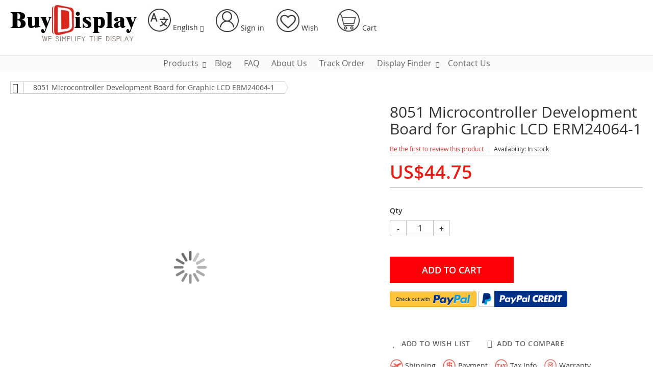

--- FILE ---
content_type: text/html; charset=UTF-8
request_url: https://www.buydisplay.com/8051-microcontroller-development-board-for-graphic-lcd-erm24064-1
body_size: 41211
content:
<!doctype html>
<html lang="en">
    <head prefix="og: http://ogp.me/ns# fb: http://ogp.me/ns/fb# product: http://ogp.me/ns/product#">
        <script>
    var BASE_URL = 'https://www.buydisplay.com/';
    var require = {
        "baseUrl": "https://www.buydisplay.com/static/version1755058040/frontend/Swissup/argento-flat/en_US"
    };
</script>
        <meta charset="utf-8"/>
<meta name="description" content="ER-DBM24064-1 is a microcontroller(MCU)8051(80C51) demonstration and development kit for ERM24064-1 with tutorial,datasheet,code,interfacing,ISP programmer.
"/>
<meta name="keywords" content="8051 Microcontroller Development Board for Graphic LCD ERM24064-1
"/>
<meta name="robots" content="INDEX,FOLLOW"/>
<meta name="title" content="8051 Microcontroller Development Board for Graphic LCD ERM24064-1"/>
<meta name="viewport" content="width=device-width, initial-scale=1, maximum-scale=1.0, user-scalable=no"/>
<meta name="format-detection" content="telephone=no"/>
<title>8051 Microcontroller Development Board for Graphic LCD ERM24064-1</title>
<link  rel="stylesheet" type="text/css"  media="all" href="/media/css/font-awesome.min.css" />
<link  rel="stylesheet" type="text/css"  media="all" href="https://www.buydisplay.com/static/version1755058040/frontend/Swissup/argento-flat/en_US/mage/calendar.css" />
<link  rel="stylesheet" type="text/css"  media="all" href="https://www.buydisplay.com/static/version1755058040/frontend/Swissup/argento-flat/en_US/css/styles-m.css" />
<link  rel="stylesheet" type="text/css"  media="all" href="https://www.buydisplay.com/static/version1755058040/frontend/Swissup/argento-flat/en_US/Magegadgets_CustomerAvatar/css/global-avatar.css" />
<link  rel="stylesheet" type="text/css"  media="all" href="https://www.buydisplay.com/static/version1755058040/frontend/Swissup/argento-flat/en_US/Magegadgets_CustomerAvatar/css/review-item.css" />
<link  rel="stylesheet" type="text/css"  media="all" href="https://www.buydisplay.com/static/version1755058040/frontend/Swissup/argento-flat/en_US/PHPCuong_CustomerProfilePicture/css/global-avatar.css" />
<link  rel="stylesheet" type="text/css"  media="all" href="https://www.buydisplay.com/static/version1755058040/frontend/Swissup/argento-flat/en_US/PHPCuong_CustomerProfilePicture/css/review-item.css" />
<link  rel="stylesheet" type="text/css"  media="all" href="https://www.buydisplay.com/static/version1755058040/frontend/Swissup/argento-flat/en_US/SM_Additional/css/breadcrumbs.css" />
<link  rel="stylesheet" type="text/css"  media="all" href="https://www.buydisplay.com/static/version1755058040/frontend/Swissup/argento-flat/en_US/Swissup_Ajaxpro/css/ajaxpro.css" />
<link  rel="stylesheet" type="text/css"  media="all" href="https://www.buydisplay.com/static/version1755058040/frontend/Swissup/argento-flat/en_US/Swissup_Suggestpage/css/suggestpage.css" />
<link  rel="stylesheet" type="text/css"  media="all" href="https://www.buydisplay.com/static/version1755058040/frontend/Swissup/argento-flat/en_US/Swissup_Ajaxpro/css/floatingcart.css" />
<link  rel="stylesheet" type="text/css"  media="all" href="https://www.buydisplay.com/static/version1755058040/frontend/Swissup/argento-flat/en_US/Swissup_Askit/css/askit.css" />
<link  rel="stylesheet" type="text/css"  media="all" href="https://www.buydisplay.com/static/version1755058040/frontend/Swissup/argento-flat/en_US/Swissup_Attributepages/css/attributepages.css" />
<link  rel="stylesheet" type="text/css"  media="all" href="https://www.buydisplay.com/static/version1755058040/frontend/Swissup/argento-flat/en_US/Swissup_Ajaxsearch/css/ajaxsearch.css" />
<link  rel="stylesheet" type="text/css"  media="all" href="https://www.buydisplay.com/static/version1755058040/frontend/Swissup/argento-flat/en_US/Swissup_Ajaxsearch/css/select2.min.css" />
<link  rel="stylesheet" type="text/css"  media="all" href="https://www.buydisplay.com/static/version1755058040/frontend/Swissup/argento-flat/en_US/Swissup_EasySlide/css/swiper.css" />
<link  rel="stylesheet" type="text/css"  media="all" href="https://www.buydisplay.com/static/version1755058040/frontend/Swissup/argento-flat/en_US/Swissup_Easybanner/css/easybanner.css" />
<link  rel="stylesheet" type="text/css"  media="all" href="https://www.buydisplay.com/static/version1755058040/frontend/Swissup/argento-flat/en_US/Swissup_Easycatalogimg/css/easycatalogimg.css" />
<link  rel="stylesheet" type="text/css"  media="all" href="https://www.buydisplay.com/static/version1755058040/frontend/Swissup/argento-flat/en_US/Swissup_Easytabs/css/easytabs.css" />
<link  rel="stylesheet" type="text/css"  media="all" href="https://www.buydisplay.com/static/version1755058040/frontend/Swissup/argento-flat/en_US/Swissup_Fblike/css/fbl.css" />
<link  rel="stylesheet" type="text/css"  media="all" href="https://www.buydisplay.com/static/version1755058040/frontend/Swissup/argento-flat/en_US/Swissup_Gdpr/css/gdpr.css" />
<link  rel="stylesheet" type="text/css"  media="all" href="https://www.buydisplay.com/static/version1755058040/frontend/Swissup/argento-flat/en_US/Swissup_Highlight/css/highlight.css" />
<link  rel="stylesheet" type="text/css"  media="all" href="https://www.buydisplay.com/static/version1755058040/frontend/Swissup/argento-flat/en_US/Swissup_HoverGallery/css/hovergallery.css" />
<link  rel="stylesheet" type="text/css"  media="all" href="https://www.buydisplay.com/static/version1755058040/frontend/Swissup/argento-flat/en_US/mage/gallery/gallery.css" />
<link  rel="stylesheet" type="text/css"  media="all" href="https://www.buydisplay.com/static/version1755058040/frontend/Swissup/argento-flat/en_US/Swissup_Navigationpro/css/grid.css" />
<link  rel="stylesheet" type="text/css"  media="all" href="https://www.buydisplay.com/static/version1755058040/frontend/Swissup/argento-flat/en_US/Swissup_Navigationpro/css/navpro.css" />
<link  rel="stylesheet" type="text/css"  media="all" href="https://www.buydisplay.com/static/version1755058040/frontend/Swissup/argento-flat/en_US/Swissup_ProLabels/css/prolabels.css" />
<link  rel="stylesheet" type="text/css"  media="all" href="https://www.buydisplay.com/static/version1755058040/frontend/Swissup/argento-flat/en_US/Swissup_SlickCarousel/css/slick.css" />
<link  rel="stylesheet" type="text/css"  media="all" href="https://www.buydisplay.com/static/version1755058040/frontend/Swissup/argento-flat/en_US/Swissup_SlickCarousel/css/slick-theme.css" />
<link  rel="stylesheet" type="text/css"  media="all" href="https://www.buydisplay.com/static/version1755058040/frontend/Swissup/argento-flat/en_US/Swissup_SlickCarousel/css/slick-magento.css" />
<link  rel="stylesheet" type="text/css"  media="all" href="https://www.buydisplay.com/static/version1755058040/frontend/Swissup/argento-flat/en_US/Swissup_Testimonials/css/testimonials.css" />
<link  rel="stylesheet" type="text/css"  media="all" href="https://www.buydisplay.com/static/version1755058040/frontend/Swissup/argento-flat/en_US/css/sm.css" />
<link  rel="stylesheet" type="text/css"  media="all" href="https://www.buydisplay.com/static/version1755058040/frontend/Swissup/argento-flat/en_US/Pektsekye_OptionImages/main.css" />
<link  rel="stylesheet" type="text/css"  media="all" href="https://www.buydisplay.com/static/version1755058040/frontend/Swissup/argento-flat/en_US/Pektsekye_OptionImages/oxcolorbox.css" />
<link  rel="stylesheet" type="text/css"  media="all" href="https://www.buydisplay.com/static/version1755058040/frontend/Swissup/argento-flat/en_US/Swissup_Lightboxpro/css/styles.css" />
<link  rel="stylesheet" type="text/css"  media="all" href="https://www.buydisplay.com/static/version1755058040/frontend/Swissup/argento-flat/en_US/Swissup_SoldTogether/css/soldtogether.css" />
<link  rel="stylesheet" type="text/css"  media="all" href="https://www.buydisplay.com/static/version1755058040/frontend/Swissup/argento-flat/en_US/Mageplaza_SocialLogin/css/style.css" />
<link  rel="stylesheet" type="text/css"  media="all" href="https://www.buydisplay.com/static/version1755058040/frontend/Swissup/argento-flat/en_US/Mageplaza_Core/css/grid-mageplaza.css" />
<link  rel="stylesheet" type="text/css"  media="all" href="https://www.buydisplay.com/static/version1755058040/frontend/Swissup/argento-flat/en_US/Mageplaza_Core/css/font-awesome.min.css" />
<link  rel="stylesheet" type="text/css"  media="all" href="https://www.buydisplay.com/static/version1755058040/frontend/Swissup/argento-flat/en_US/Mageplaza_Core/css/magnific-popup.css" />
<link  rel="stylesheet" type="text/css"  media="screen and (min-width: 768px)" href="https://www.buydisplay.com/static/version1755058040/frontend/Swissup/argento-flat/en_US/css/styles-l.css" />
<link  rel="stylesheet" type="text/css"  media="print" href="https://www.buydisplay.com/static/version1755058040/frontend/Swissup/argento-flat/en_US/css/print.css" />
<script  type="text/javascript"  src="https://www.buydisplay.com/static/version1755058040/frontend/Swissup/argento-flat/en_US/requirejs/require.js"></script>
<script  type="text/javascript"  src="https://www.buydisplay.com/static/version1755058040/frontend/Swissup/argento-flat/en_US/mage/requirejs/mixins.js"></script>
<script  type="text/javascript"  src="https://www.buydisplay.com/static/version1755058040/frontend/Swissup/argento-flat/en_US/requirejs-config.js"></script>
<script  type="text/javascript"  src="https://www.buydisplay.com/static/version1755058040/frontend/Swissup/argento-flat/en_US/mage/polyfill.js"></script>
<script  type="text/javascript"  src="https://www.buydisplay.com/static/version1755058040/frontend/Swissup/argento-flat/en_US/Swissup_HoverGallery/js/hovergallery.js"></script>
<script  type="text/javascript"  src="https://www.buydisplay.com/static/version1755058040/frontend/Swissup/argento-flat/en_US/js/sm.js"></script>
<script  type="text/javascript"  src="https://www.buydisplay.com/static/version1755058040/frontend/Swissup/argento-flat/en_US/js/sm-page.js"></script>
<link  rel="canonical" href="https://www.buydisplay.com/8051-microcontroller-development-board-for-graphic-lcd-erm24064-1" />
<link  rel="icon" type="image/x-icon" href="https://www.buydisplay.com/media/favicon/default/favicon.ico" />
<link  rel="shortcut icon" type="image/x-icon" href="https://www.buydisplay.com/media/favicon/default/favicon.ico" />
        <!-- BEGIN GOOGLE ANALYTICS CODE -->
<script type="text/x-magento-init">
{
    "*": {
        "Magento_GoogleAnalytics/js/google-analytics": {
            "isCookieRestrictionModeEnabled": 0,
            "currentWebsite": 1,
            "cookieName": "user_allowed_save_cookie",
            "ordersTrackingData": [],
            "pageTrackingData": {"optPageUrl":"","isAnonymizedIpActive":null,"accountId":"UA-35913213-1"}        }
    }
}
</script>
<!-- END GOOGLE ANALYTICS CODE -->
<!-- BEGIN GOOGLE VERIFICATION TAG -->
<!-- END GOOGLE VERIFICATION TAG -->
<!-- BEGIN GTAG GLOBAL TAG -->
<!-- END GTAG GLOBAL TAG -->
<style>
    #social-login-popup .social-login-title {
        background-color: #3399cc    }

    #social-login-popup .social-login #bnt-social-login-authentication,
    #social-login-popup .forgot .primary button,
    #social-login-popup .create .primary button,
    #social-login-popup .fake-email .primary button {
        background-color: #3399cc;
        border: #3399cc    }

    .block.social-login-authentication-channel.account-social-login .block-content {
        text-align: center;
    }

    
    /* Compatible ETheme_YOURstore*/
    div#centerColumn .column.main .block.social-login-authentication-channel.account-social-login {
        max-width: 900px !important;
        margin: 0 auto !important;
    }

    div#centerColumn .column.main .block.social-login-authentication-channel.account-social-login .block-content {
        text-align: center;
    }

    @media (max-width: 1024px) {
        div#centerColumn .column.main .block.social-login-authentication-channel.account-social-login .block-content {
            padding: 0 15px;
        }
    }
</style>


<meta property="og:type" content="product" />
<meta property="og:title" content="8051&#x20;Microcontroller&#x20;Development&#x20;Board&#x20;for&#x20;Graphic&#x20;LCD&#x20;ERM24064-1" />
<meta property="og:image" content="https://www.buydisplay.com/media/catalog/product/cache/ad25f046a0640d3bd7ee991b8d90744c/e/r/er-dbm24064-1_mcu_8051_microcontroller_development_board_kit_for_erm24064-1.jpg" />
<meta property="og:description" content="ER-DBM24064-1&#x20;is&#x20;a&#x20;microcontroller&#x28;MCU&#x29;8051&#x28;80C51&#x29;&#x20;demonstration&#x20;and&#x20;development&#x20;kit&#x20;for&#x20;ERM24064-1&#x20;with&#x20;tutorial,datasheet,code,interfacing,ISP&#x20;programmer." />
<meta property="og:url" content="https://www.buydisplay.com/8051-microcontroller-development-board-for-graphic-lcd-erm24064-1" />
    <meta property="product:price:amount" content="44.75"/>
    <meta property="product:price:currency" content="USD"/>
<script type="application/ld+json">{"@context":"http://schema.org","@type":"Product","name":"8051 Microcontroller Development Board for Graphic LCD ERM24064-1","image":"https://www.buydisplay.com/media/catalog/product/cache/a32785f299d1d6627cb18126779d91a2/e/r/er-dbm24064-1_mcu_8051_microcontroller_development_board_kit_for_erm24064-1.jpg","description":"<p>ER-DBM24064-1 is a microcontroller(MCU)8051(80C51) demonstration and development kit for ERM24064-1 with tutorial,datasheet,code,interfacing,ISP programmer.</p>","sku":"ER-DBM24064-1-1307-3851-1946-4352-1851","offers":{"@type":"Offer","availability":"http://schema.org/InStock","priceCurrency":"USD","itemCondition":"http://schema.org/NewCondition","price":44.75}}</script>
    </head>
    <body data-container="body" data-mage-init='{"loaderAjax": {}, "loader": { "icon": "https://www.buydisplay.com/static/version1755058040/frontend/Swissup/argento-flat/en_US/images/loader-2.gif"}}' class="lightboxpro_default swissup-ajaxsearch-loading catalog-product-view product-8051-microcontroller-development-board-for-graphic-lcd-erm24064-1 page-layout-1column">
        
<script>
    require.config({
        map: {
            '*': {
                wysiwygAdapter: 'mage/adminhtml/wysiwyg/tiny_mce/tinymce4Adapter'
            }
        }
    });
</script>
    <script>
        require.config({
            deps: [
                'jquery',
                'mage/translate',
                'jquery/jquery-storageapi'
            ],
            callback: function ($) {
                'use strict';

                var dependencies = [],
                    versionObj;

                $.initNamespaceStorage('mage-translation-storage');
                $.initNamespaceStorage('mage-translation-file-version');
                versionObj = $.localStorage.get('mage-translation-file-version');

                
                if (versionObj.version !== '4d05da28591402c956e5c0dc7a99639335079cd5') {
                    dependencies.push(
                        'text!js-translation.json'
                    );

                }

                require.config({
                    deps: dependencies,
                    callback: function (string) {
                        if (typeof string === 'string') {
                            $.mage.translate.add(JSON.parse(string));
                            $.localStorage.set('mage-translation-storage', string);
                            $.localStorage.set(
                                'mage-translation-file-version',
                                {
                                    version: '4d05da28591402c956e5c0dc7a99639335079cd5'
                                }
                            );
                        } else {
                            $.mage.translate.add($.localStorage.get('mage-translation-storage'));
                        }
                    }
                });
            }
        });
    </script>

<script type="text/x-magento-init">
    {
        "*": {
            "mage/cookies": {
                "expires": null,
                "path": "/",
                "domain": ".www.buydisplay.com",
                "secure": false,
                "lifetime": "3600"
            }
        }
    }
</script>
    <noscript>
        <div class="message global noscript">
            <div class="content">
                <p>
                    <strong>JavaScript seems to be disabled in your browser.</strong>
                    <span>For the best experience on our site, be sure to turn on Javascript in your browser.</span>
                </p>
            </div>
        </div>
    </noscript>
<!-- BEGIN GTAG CART SCRIPT -->
<!-- END GTAG CART SCRIPT -->
<link rel="stylesheet" property="stylesheet" type="text/css" href="https://www.buydisplay.com/media/swissup/argento/flat/css/admin_backend.css" media="all" /><div class="page-wrapper"><header class="page-header"><div class="header wrapper"><div class="header content"><span data-action="toggle-nav" class="action nav-toggle"><span>Toggle Nav</span></span>
<a class="logo" href="https://www.buydisplay.com/" title="BuyDisplay.com">
    <img src="https://www.buydisplay.com/media/logo/stores/1/Logo_250x76_1.jpg"
         title="BuyDisplay.com"
         alt="BuyDisplay.com"
         width="250"         height="50"    />
</a>
<div class="block block-search">
    <div class="block block-title"><strong>Search</strong></div>
    <div class="block block-content">
        <form class="form minisearch" id="search_mini_form" action="https://www.buydisplay.com/catalogsearch/result/" method="get">
            <div class="field search">
                <label class="label" for="search" data-role="minisearch-label">
                    <span>Search</span>
                </label>
                <div class="control">
                    <input id="search"
                           data-mage-init='{"quickSearch":{
                                "formSelector":"#search_mini_form",
                                "url":"https://www.buydisplay.com/search/ajax/suggest/",
                                "destinationSelector":"#search_autocomplete"}
                           }'
                           type="text"
                           name="q"
                           value=""
                           placeholder="Search entire store here..."
                           class="input-text"
                           maxlength="128"
                           role="combobox"
                           aria-haspopup="false"
                           aria-autocomplete="both"
                           autocomplete="off"/>
                    <div id="search_autocomplete" class="search-autocomplete"></div>
                    <div class="nested">
    <a class="action advanced" href="https://www.buydisplay.com/catalogsearch/advanced/" data-action="advanced-search">
        Advanced Search    </a>
</div>
                </div>
            </div>
            <div class="actions">
                <button type="submit"
                        title="Search"
                        class="action search">
                    <span>Search</span>
                </button>
            </div>
        </form>
    </div>
</div>
<div class="page-header-content">
	<div class="header-item header-item-store dropdown-dialog-container">
		<div class="switcher language switcher-language" data-ui-id="language-switcher" id="switcher-language">
    <strong class="label switcher-label"><span>Language</span></strong>
    <div class="actions dropdown options switcher-options">
        <div class="action toggle switcher-trigger dropdown-dialog-trigger"
             id="switcher-language-trigger"
             data-mage-init='{"dropdown":{"closeOnMouseLeave": true}}'
             data-toggle="dropdown"
             data-trigger-keypress-button="true">
            <div class="header-item-icon"></div>
            <strong class="header-item-label view-default">
                <span>English</span>
            </strong>
        </div>
        <ul class="dropdown switcher-dropdown dropdown-dialog-content"
            data-target="dropdown">
                                                                            <li class="view-chinese switcher-option">
                        <a href="https://www.buydisplay.com/chinese/8051-microcontroller-development-board-for-graphic-lcd-erm24064-1?___store=chinese">
                            中文                        </a>
                    </li>
                                    </ul>
    </div>
</div>
	</div>
	<div class="header-item header-item-account header-account-container dropdown-dialog-container">
					<a href="https://www.buydisplay.com/customer/account/" class="header-account-trigger dropdown-dialog-trigger">
				<div class="header-item-icon"></div>
				<span class="header-item-label">Sign in</span>
			</a>
			

<div class="block block-customer-login sm-block-customer-login dropdown-dialog-content"
     data-role="dropdownDialog"
     data-mage-init='{"dropdownDialog":{
	                	                "appendTo":".header-account-container",
	                "triggerTarget":".header-account-trigger",
	                "timeout": "2000",
	                "closeOnMouseLeave": false,
	                "closeOnEscape": true,
	                "triggerClass":"active",
	                "parentClass":"active",
	                "buttons":[]}}'>
    <div class="block-content" aria-labelledby="block-customer-login-heading">
        <form class="form form-login"
              action="https://www.buydisplay.com/customer/account/loginPost/"
              method="post"
              id="login-form"
              data-mage-init='{"validation":{}}'>
            <input name="form_key" type="hidden" value="UwZO1b3iPViJx3Kw" />            <fieldset class="fieldset login" data-hasrequired="* Required Fields">
                <div class="field email required">
                    <div class="control">
                        <label class="label" for="email"></label>
                        <input name="login[username]"
                               value=""  autocomplete="off"                               id="email" type="email" class="input-text"
                               placeholder="Email"
                               title="Email" data-mage-init='{"mage/trim-input":{}}' data-validate="{required:true, 'validate-email':true}">
                    </div>
                </div>
                <div class="field password required">
                    <div class="control">
                        <label class="label" for="pass"></label>
                        <input name="login[password]"
                               type="password"  autocomplete="off"                               class="input-text" id="pass" title="Password"
                               placeholder="Password"
                               data-validate="{required:true}">
                    </div>
                </div>
                                <div class="actions-toolbar">
                    <div class="secondary">
                        <a class="action remind" href="https://www.buydisplay.com/customer/account/forgotpassword/"><span>Forgot Your Password?</span></a>
                    </div>
                    <div class="primary">
                        <button type="submit" class="action login primary" name="send" id="send2">
                            <span>Sign In</span>
                        </button>
                                                or                        <a href="https://www.buydisplay.com/customer/account/"
                              class="">
                            <span>Register</span>
                        </a>
                    </div>
                </div>
            </fieldset>
        </form>

        <div class="sm-header-login-separate">
            <i></i>
            <span>or connect via</span>
        </div>

            <div class="block social-login-authentication-channel account-social-login">
        <div class="block-content">
                            <div class="actions-toolbar social-btn social-btn-actions-toolbar google-login">
                    <a class="btn btn-block btn-social btn-google"
                       data-mage-init='{"socialProvider": {"url": "https://www.buydisplay.com/sociallogin/social/login/type/google/", "label": "Login By Google"}}'>
                        <span class="fa fa-google"></span>
                        Sign in with Google                    </a>
                </div>
                    </div>
    </div>
    </div>
</div>

			</div>
	<div class="header-item header-item-wishlist header-wishlist-container dropdown-dialog-container">
		<a href="https://www.buydisplay.com/wishlist/"
   data-bind="scope: 'wishlist'"
   class="header-wishlist-trigger dropdown-dialog-trigger">
    <div class="header-item-icon"></div>
    <span class="header-item-label">
        Wish    </span>
    <span class="counter qty empty"
      data-bind="css: { empty: !!wishlist().counter == false }">
        <span class="counter-number"><!-- ko text: wishlist().counter --><!-- /ko --></span>
    </span>
</a>
    <div class="block block-wishlist dropdown-dialog-content"
         data-bind="scope: 'wishlist'"
         data-role="dropdownDialog"
         data-mage-init='{"dropdownDialog":{
	                	                "appendTo":".header-item-wishlist",
	                "triggerTarget":".header-wishlist-trigger",
	                "timeout": "2000",
	                "closeOnMouseLeave": false,
	                "closeOnEscape": true,
	                "triggerClass":"active",
	                "parentClass":"active",
	                "buttons":[]}}' >
        <!-- ko if: wishlist().counter -->
        <div class="block-title">
            <span>There are</span>
            <span data-bind="text: wishlist().counter" class="counter"></span>
            <span>in your wishlist</span>
        </div>
        <!-- /ko -->
        <div class="block-content">
            <!-- ko if: wishlist().counter -->
            <ol class="product-items no-display" id="wishlist-sidebar" data-bind="foreach: wishlist().items, css: {'no-display': null}">
                <li class="product-item">
                    <div class="product-item-info">
                        <a class="product-item-photo" data-bind="attr: { href: product_url, title: product_name }">
                            <!-- ko template: {name: $data.image.template, data: $data.image} --><!-- /ko -->
                        </a>
                        <div class="product-item-details">
                            <strong class="product-item-name">
                                <a data-bind="attr: { href: product_url }" class="product-item-link">
                                    <span data-bind="html: product_name"></span>
                                </a>
                            </strong>
                            <div data-bind="html: product_price"></div>
                            <div class="product-item-actions">
                                <div class="actions-secondary">
                                    <a href="#"  data-bind="attr: {'data-post': delete_item_params}"
                                       title="Remove&#x20;This&#x20;Item"
                                       class="btn-remove action delete">
                                        <span>Remove This Item</span>
                                    </a>
                                </div>
                            </div>
                        </div>
                    </div>
                </li>
            </ol>
            <div class="actions-toolbar no-display" data-bind="css: {'no-display': null}">
                <div class="primary">
                                    </div>
            </div>
            <!-- /ko -->
            <!-- ko ifnot: wishlist().counter -->
            <div class="empty">You have no items in your wish list.</div>
            <!-- /ko -->
        </div>
    </div>
    <script type="text/x-magento-init">
    {
        "*": {
            "Magento_Ui/js/core/app": {
                "components": {
                    "wishlist": {
                        "component": "Magento_Wishlist/js/view/wishlist"
                    }
                }
            }
        }
    }
</script>
	</div>
	<div class="header-item header-item-minicart dropdown-dialog-container">
		
<div data-block="minicart" class="minicart-wrapper">
    <a class="action showcart dropdown-dialog-trigger" href="https://www.buydisplay.com/checkout/cart/"
       data-bind="scope: 'minicart_content'">
        <div class="header-item-icon"></div>
        <span class="header-item-label">Cart</span>
        <span class="counter qty empty"
              data-bind="css: { empty: !!getCartParam('summary_count') == false }, blockLoader: isLoading">
            <span class="counter-number"><!-- ko text: getCartParam('summary_count') --><!-- /ko --></span>
            <span class="counter-label">
            <!-- ko if: getCartParam('summary_count') -->
                <!-- ko text: getCartParam('summary_count') --><!-- /ko -->
                <!-- ko i18n: 'items' --><!-- /ko -->
            <!-- /ko -->
            </span>
        </span>
    </a>
            <div class="block block-minicart dropdown-dialog-content"
             data-role="dropdownDialog"
             data-mage-init='{"dropdownDialog":{
                                "appendTo":"[data-block=minicart]",
                "triggerTarget":".showcart",
                "timeout": "2000",
                "closeOnMouseLeave": false,
                "closeOnEscape": true,
                "triggerClass":"active",
                "parentClass":"active",
                "buttons":[]}}'>
            <div id="minicart-content-wrapper" data-bind="scope: 'minicart_content'">
                <!-- ko template: getTemplate() --><!-- /ko -->
            </div>
                    </div>
        <script>
        window.checkout = {"shoppingCartUrl":"https:\/\/www.buydisplay.com\/checkout\/cart\/","checkoutUrl":"https:\/\/www.buydisplay.com\/checkout\/","updateItemQtyUrl":"https:\/\/www.buydisplay.com\/checkout\/sidebar\/updateItemQty\/","removeItemUrl":"https:\/\/www.buydisplay.com\/checkout\/sidebar\/removeItem\/","imageTemplate":"Magento_Catalog\/product\/image_with_borders","baseUrl":"https:\/\/www.buydisplay.com\/","minicartMaxItemsVisible":8,"websiteId":"1","maxItemsToDisplay":10,"storeId":"1","customerLoginUrl":"https:\/\/www.buydisplay.com\/customer\/account\/login\/","isRedirectRequired":false,"autocomplete":"off","captcha":{"user_login":{"isCaseSensitive":false,"imageHeight":50,"imageSrc":"","refreshUrl":"https:\/\/www.buydisplay.com\/captcha\/refresh\/","isRequired":false,"timestamp":1768764338}}};
    </script>
    <script type="text/x-magento-init">
    {
        "[data-block='minicart']": {
            "Magento_Ui/js/core/app": {"components":{"minicart_content":{"children":{"subtotal.container":{"children":{"subtotal":{"children":{"subtotal.totals":{"config":{"display_cart_subtotal_incl_tax":[0,0],"display_cart_subtotal_excl_tax":[1,1],"template":"Magento_Tax\/checkout\/minicart\/subtotal\/totals"},"children":{"subtotal.totals.msrp":{"component":"Magento_Msrp\/js\/view\/checkout\/minicart\/subtotal\/totals","config":{"displayArea":"minicart-subtotal-hidden","template":"Magento_Msrp\/checkout\/minicart\/subtotal\/totals"}}},"component":"Magento_Tax\/js\/view\/checkout\/minicart\/subtotal\/totals"}},"component":"uiComponent","config":{"template":"Magento_Checkout\/minicart\/subtotal"}}},"component":"uiComponent","config":{"displayArea":"subtotalContainer"}},"item.renderer":{"component":"uiComponent","config":{"displayArea":"defaultRenderer","template":"Magento_Checkout\/minicart\/item\/default"},"children":{"item.image":{"component":"Magento_Catalog\/js\/view\/image","config":{"template":"Magento_Catalog\/product\/image","displayArea":"itemImage"}},"checkout.cart.item.price.sidebar":{"component":"uiComponent","config":{"template":"Magento_Checkout\/minicart\/item\/price","displayArea":"priceSidebar"}}}},"extra_info":{"component":"uiComponent","config":{"displayArea":"extraInfo"}},"promotion":{"component":"uiComponent","config":{"displayArea":"promotion"}}},"config":{"itemRenderer":{"default":"defaultRenderer","simple":"defaultRenderer","virtual":"defaultRenderer"},"template":"Magento_Checkout\/minicart\/content"},"component":"Magento_Checkout\/js\/view\/minicart"},"ajaxpro_minicart_content":{"children":{"subtotal.container":{"children":{"subtotal":{"children":{"subtotal.totals":{"config":{"display_cart_subtotal_incl_tax":0,"display_cart_subtotal_excl_tax":1}}}}}}},"config":{"override_minicart":false}}},"types":[]}        },
        "*": {
            "Magento_Ui/js/block-loader": "https://www.buydisplay.com/static/version1755058040/frontend/Swissup/argento-flat/en_US/images/loader-1.gif"
        }
    }
    </script>
</div>


	</div>
</div>


<div class="to-top">
    <span class="fa fa-chevron-up"></span>
</div>

<div class="sm-video-container">
	<div class="sm-video-popup">
		<div class="sm-video-close">
			<span class="fa fa-close"></span>
		</div>
		<div id="sm-video-view"></div>
	</div>
</div>

<script type="text/x-magento-init">
{
    "#search": {
        "Swissup_Ajaxsearch/js/ajaxsearch": {
            "options": {
                "elementId": "#search",
                "url": "https://www.buydisplay.com/search/ajax/suggest/?q=_QUERY",
                "wildcard": "_QUERY",
                "categoryVarName": "cat",
                "classes": {
                    "container": ".block-swissup-ajaxsearch",
                    "additional": "folded zoom-in",
                    "mask": ".ajaxsearch-mask",
                    "formLabel": "#search_mini_form .search label"
                },
                "templates": {
                    "autocomplete": "#swissup-ajaxsearch-autocomplete-template",
                    "product": "#swissup-ajaxsearch-product-template",
                    "page": "#swissup-ajaxsearch-page-template",
                    "category": "#swissup-ajaxsearch-category-template",
                    "notFound": "#swissup-ajaxsearch-template-not-found"
                },
                "loader": {
                    "container": ".block-swissup-ajaxsearch .actions .action",
                    "loaderImage": "https://www.buydisplay.com/static/version1755058040/frontend/Swissup/argento-flat/en_US/images/loader-1.gif"
                },
                "typeahead": {
                    "options": {
                        "highlight": true,
                        "hint": true,
                        "minLength": 1,
                        "classNames": {"input":"tt-input","hint":"tt-hint","menu":"tt-menu block-swissup-ajaxsearch-results","dataset":"tt-dataset wrapper grid","suggestion":"tt-suggestion","empty":"tt-empty","open":"tt-open","cursor":"tt-cursor","highlight":"tt-highlight"}                    },
                    "limit": 12                },
                "settings": {"priceFormat":{"pattern":"US$%s","precision":2,"requiredPrecision":2,"decimalSymbol":".","groupSymbol":",","groupLength":3,"integerRequired":false},"package":"swissup\/ajaxsearch","module":"Swissup_Ajaxsearch","version":"1.3.1"}            }
        }
    }
}
</script>
<div class="swissup-ajaxsearch-templates"><script id="swissup-ajaxsearch-product-template-header" type="text/x-magento-template">
    <h4>Possible product matches</h4>
</script>
<script id="swissup-ajaxsearch-product-template" type="text/x-magento-template">
    <div class="product-item-info">
        <a href="<%= item.product_url %>" class="product photo product-item-photo" tabindex="-1">
        <%= item.image %>
        </a>
        <div class="product details product-item-details">
            <strong class="product name product-item-name">
                <a class="product-item-link" href="<%= item.product_url %>"><%= item.title %></a>
            </strong>
            <div class="price-box price-final_price">
                <span class="price-container price-final_price tax weee">
                    <span class="price-wrapper">
                        <span class="price">Price : <%= formatPrice(item.final_price ? item.final_price : item.max_price, priceFormat) %></span>
                    </span>
                </span>
            </div>
            <div class="product-info-stock-sku">
                <div class="product attibute sku">
                    <div itemprop="sku" class="value">SKU : <%= item.sku %></div>
                </div>
            </div>
        </div>
    </div>
</script><script id="swissup-ajaxsearch-template-not-found" type="text/x-magento-template">
    <div class="no-matches">
        Nothing found    </div>
</script>
</div><div class="header-cms-content"></div></div>    <div class="sections nav-sections">
                <div class="section-items nav-sections-items" data-mage-init='{"tabs":{"openedState":"active"}}'>
                                            <div class="section-item-title nav-sections-item-title" data-role="collapsible">
                    <a class="nav-sections-item-switch" data-toggle="switch" href="#store.menu">Menu</a>
                </div>
                <div class="section-item-content nav-sections-item-content" id="store.menu" data-role="content">
<nav class="swissup-navigationpro navpro navigation orientation-horizontal navpro-transformable"
     data-action="navigation">
    <ul data-mage-init='{"navpro":{"level0":{"position":{"my":"center top","at":"center bottom"}}}}'
        class="navpro-menu  navpro-amazon">
        <li  class="li-item level0 nav-1 size-fullwidth first level-top navpro-departments navpro-menu-item-products parent"><a href="https://www.buydisplay.com/" class="level-top"><span>Products</span></a><div class="navpro-dropdown navpro-dropdown-level1 size-fullwidth" data-level="0"><div class="navpro-dropdown-inner"><div class="navpro-row gutters"><div class="navpro-col navpro-col-12"><ul class="children multicolumn multicolumn-6" data-columns="6"><li  class="li-item level1 nav-1-1 size-large category-item first parent-expanded"><a href="https://www.buydisplay.com/tft-display" class=""><span>TFT LCD Display</span></a><div class="navpro-dropdown-expanded navpro-dropdown-level2 size-large" data-level="1"><div class="navpro-dropdown-inner"><div class="navpro-row gutters"><div class="navpro-col navpro-col-12"><ul class="children" data-columns="1"><li  class="li-item level2 nav-1-1-1 size-small first"><a href="https://www.buydisplay.com/tft-display/tft-display-panel/" class=""><span>TFT Display Panel</span></a></li><li  class="li-item level2 nav-1-1-2 size-small category-item"><a href="https://www.buydisplay.com/tft-display/hmi-intelligent-uart-tft-lcd-display" class=""><span>HMI/UART TFT Display</span></a></li><li  class="li-item level2 nav-1-1-3 size-small"><a href="https://www.buydisplay.com/tft-display/mcu-tft-display/" class=""><span>MCU TFT Display</span></a></li><li  class="li-item level2 nav-1-1-4 size-small"><a href="https://www.buydisplay.com/tft-display/arduino-tft-display/" class=""><span>Arduino TFT Display</span></a></li><li  class="li-item level2 nav-1-1-5 size-small"><a href="https://www.buydisplay.com/tft-display/raspberry-pi-tft-display/" class=""><span>Raspberry Pi TFT Display</span></a></li><li  class="li-item level2 nav-1-1-6 size-small"><a href="https://www.buydisplay.com/tft-display/hdmi-tft-display/" class=""><span>HDMI TFT Display</span></a></li><li  class="li-item level2 nav-1-1-7 size-small"><a href="https://www.buydisplay.com/tft-display/ips-tft-display/" class=""><span>IPS TFT Display</span></a></li><li  class="li-item level2 nav-1-1-8 size-small"><a href="https://www.buydisplay.com/tft-display/wearable-tft-display/" class=""><span>Wearable TFT Display</span></a></li><li  class="li-item level2 nav-1-1-9 size-small last"><a href="https://www.buydisplay.com/tft-display/bar-type-tft-display/" class=""><span>Bar Type TFT Display</span></a></li></ul></div><div class="navpro-col navpro-col-12"><p><img src="https://www.buydisplay.com/media/page/menu/menu-01.jpg" alt="" /></p></div></div></div></div></li><li  class="li-item level1 nav-1-2 size-large category-item parent-expanded"><a href="https://www.buydisplay.com/oled-display" class=""><span>OLED Display</span></a><div class="navpro-dropdown-expanded navpro-dropdown-level2 size-large" data-level="1"><div class="navpro-dropdown-inner"><div class="navpro-row gutters"><div class="navpro-col navpro-col-12"><ul class="children" data-columns="1"><li  class="li-item level2 nav-1-2-1 size-small first"><a href="https://www.buydisplay.com/oled-display/oled-display-panel/" class=""><span>OLED Display Panel</span></a></li><li  class="li-item level2 nav-1-2-2 size-small"><a href="https://www.buydisplay.com/oled-display/oled-display-module/" class=""><span>OLED Display Module</span></a></li><li  class="li-item level2 nav-1-2-3 size-small"><a href="https://www.buydisplay.com/oled-display/arduino-oled-display/" class=""><span>Arduino OLED Display</span></a></li><li  class="li-item level2 nav-1-2-4 size-small last"><a href="https://www.buydisplay.com/oled-display/raspberry-pi-oled-display/" class=""><span>Raspberry Pi OLED Display</span></a></li></ul></div><div class="navpro-col navpro-col-12"><p><img src="https://www.buydisplay.com/media/page/menu/menu-02.jpg" alt="" /></p></div></div></div></div></li><li  class="li-item level1 nav-1-3 size-large category-item parent-expanded"><a href="https://www.buydisplay.com/graphic-display" class=""><span>Graphic LCD Display</span></a><div class="navpro-dropdown-expanded navpro-dropdown-level2 size-large" data-level="1"><div class="navpro-dropdown-inner"><div class="navpro-row gutters"><div class="navpro-col navpro-col-12"><ul class="children" data-columns="1"><li  class="li-item level2 nav-1-3-1 size-small first"><a href="https://www.buydisplay.com/graphic-display/graphic-display-Panel/" class=""><span>Graphic Display Panel</span></a></li><li  class="li-item level2 nav-1-3-2 size-small last"><a href="https://www.buydisplay.com/graphic-display/graphic-display-module/" class=""><span>Graphic Display Module</span></a></li></ul></div><div class="navpro-col navpro-col-12"><p><img src="https://www.buydisplay.com/media/page/menu/menu-03.jpg" alt="" /></p></div></div></div></div></li><li  class="li-item level1 nav-1-4 size-large category-item parent-expanded"><a href="https://www.buydisplay.com/character-display" class=""><span>Character LCD Display</span></a><div class="navpro-dropdown-expanded navpro-dropdown-level2 size-large" data-level="1"><div class="navpro-dropdown-inner"><div class="navpro-row gutters"><div class="navpro-col navpro-col-12"><ul class="children" data-columns="1"><li  class="li-item level2 nav-1-4-1 size-small first"><a href="https://www.buydisplay.com/character-display/character-display-panel/" class=""><span>Character Display Panel</span></a></li><li  class="li-item level2 nav-1-4-2 size-small"><a href="https://www.buydisplay.com/character-display/character-display-module/" class=""><span>Character Display Module</span></a></li><li  class="li-item level2 nav-1-4-3 size-small last"><a href="https://www.buydisplay.com/character-display/arduino-character-display/" class=""><span>Arduino Character Display</span></a></li></ul></div><div class="navpro-col navpro-col-12"><p><img src="https://www.buydisplay.com/media/page/menu/menu-04.jpg" alt="" /></p></div></div></div></div></li><li  class="li-item level1 nav-1-5 size-large category-item parent-expanded"><a href="https://www.buydisplay.com/e-paper-display-module-e-ink-display-kit-manufacturers/" class=""><span>e-Paper Display</span></a><div class="navpro-dropdown-expanded navpro-dropdown-level2 size-large" data-level="1"><div class="navpro-dropdown-inner"><div class="navpro-row gutters"><div class="navpro-col navpro-col-12"><ul class="children" data-columns="1"><li  class="li-item level2 nav-1-5-1 size-small first"><a href="https://www.buydisplay.com/e-paper-display-module-e-ink-display-kit-manufacturers/e-paper-display-panel/" class=""><span>e-Paper Display Panel</span></a></li><li  class="li-item level2 nav-1-5-2 size-small"><a href="https://www.buydisplay.com/e-paper-display-module-e-ink-display-kit-manufacturers/e-paper-display-module/" class=""><span>e-Paper Display Module</span></a></li><li  class="li-item level2 nav-1-5-3 size-small"><a href="https://www.buydisplay.com/e-paper-display-module-e-ink-display-kit-manufacturers/arduino-e-paper-display/" class=""><span>Arduino e-Paper Display</span></a></li><li  class="li-item level2 nav-1-5-4 size-small last"><a href="https://www.buydisplay.com/e-paper-display-module-e-ink-display-kit-manufacturers/raspberry-pi-e-paper-display/" class=""><span>Raspberry Pi e-Paper Display</span></a></li></ul></div><div class="navpro-col navpro-col-12"><p><img src="https://www.buydisplay.com/media/page/menu/menu-05.jpg" alt="" /></p></div></div></div></div></li><li  class="li-item level1 nav-1-6 size-large category-item last parent-expanded"><a href="https://www.buydisplay.com/accessory" class=""><span>Accessory</span></a><div class="navpro-dropdown-expanded navpro-dropdown-level2 size-large" data-level="1"><div class="navpro-dropdown-inner"><div class="navpro-row gutters"><div class="navpro-col navpro-col-12"><ul class="children" data-columns="1"><li  class="li-item level2 nav-1-6-1 size-small category-item first"><a href="https://www.buydisplay.com/accessory/board" class=""><span>Board</span></a></li><li  class="li-item level2 nav-1-6-2 size-small"><a href="https://www.buydisplay.com/accessory/touch-panel/" class=""><span>Touch Panel</span></a></li><li  class="li-item level2 nav-1-6-3 size-small category-item"><a href="https://www.buydisplay.com/accessory/fpc-connector" class=""><span>FPC Connector</span></a></li><li  class="li-item level2 nav-1-6-4 size-small category-item"><a href="https://www.buydisplay.com/accessory/chip/" class=""><span>Chip</span></a></li><li  class="li-item level2 nav-1-6-5 size-small category-item"><a href="https://www.buydisplay.com/accessory/ffc-cable" class=""><span>FFC Cable</span></a></li><li  class="li-item level2 nav-1-6-6 size-small"><a href="https://www.buydisplay.com/accessory/mcu-8051-development-boards/" class=""><span>8051 Dev Boards</span></a></li><li  class="li-item level2 nav-1-6-7 size-small category-item"><a href="https://www.buydisplay.com/accessory/power-adapter" class=""><span>Power Adapter</span></a></li><li  class="li-item level2 nav-1-6-8 size-small category-item"><a href="https://www.buydisplay.com/accessory/memory-device/" class=""><span>Memory Device</span></a></li><li  class="li-item level2 nav-1-6-9 size-small category-item last"><a href="https://www.buydisplay.com/accessory/lcd-software" class=""><span>Software</span></a></li></ul></div><div class="navpro-col navpro-col-12"><p><img src="https://www.buydisplay.com/media/page/menu/menu-06.jpg" alt="" /></p></div></div></div></div></li></ul></div></div></div></div></li><li  class="li-item level0 nav-2 size-fullwidth level-top navpro-blog"><a href="https://www.buydisplay.com/blog.html" class="level-top"><span>Blog</span></a></li><li  class="li-item level0 nav-3 size-fullwidth level-top navpro-faq"><a href="https://www.buydisplay.com/faqs.html" class="level-top"><span>FAQ</span></a></li><li  class="li-item level0 nav-4 size-fullwidth level-top navpro-about-us"><a href="https://www.buydisplay.com/about-us/" class="level-top"><span>About Us</span></a></li><li  class="li-item level0 nav-5 size-fullwidth level-top navpro-track-order"><a href="https://www.buydisplay.com/track-order.html" class="level-top"><span>Track Order</span></a></li><li  class="li-item level0 nav-6 size-small level-top parent"><a href="#" class="level-top"><span>Display Finder</span></a><div class="navpro-dropdown navpro-dropdown-level1 size-small" data-level="0"><div class="navpro-dropdown-inner"><div class="navpro-row gutters"><div class="navpro-col navpro-col-12"><ul class="children" data-columns="1"><li  class="li-item level1 nav-6-1 size-large first last"><p>
    <li>
        <select name="price" filter-name="Price" class="sm-display-finder" id="sm-display-finder-price">
            <option value="" class="sm-display-finder-label"> - Price -</option>
                            <option class="sm-display-finder-option" value="-10">
                    <span class="price">US$0.00</span> - <span class="price">US$9.99</span>                </option>
                            <option class="sm-display-finder-option" value="10-20">
                    <span class="price">US$10.00</span> - <span class="price">US$19.99</span>                </option>
                            <option class="sm-display-finder-option" value="20-30">
                    <span class="price">US$20.00</span> - <span class="price">US$29.99</span>                </option>
                            <option class="sm-display-finder-option" value="30-40">
                    <span class="price">US$30.00</span> - <span class="price">US$39.99</span>                </option>
                            <option class="sm-display-finder-option" value="40-50">
                    <span class="price">US$40.00</span> - <span class="price">US$49.99</span>                </option>
                            <option class="sm-display-finder-option" value="50-60">
                    <span class="price">US$50.00</span> - <span class="price">US$59.99</span>                </option>
                            <option class="sm-display-finder-option" value="60-70">
                    <span class="price">US$60.00</span> - <span class="price">US$69.99</span>                </option>
                            <option class="sm-display-finder-option" value="70-80">
                    <span class="price">US$70.00</span> - <span class="price">US$79.99</span>                </option>
                            <option class="sm-display-finder-option" value="90-100">
                    <span class="price">US$90.00</span> - <span class="price">US$99.99</span>                </option>
                            <option class="sm-display-finder-option" value="110-120">
                    <span class="price">US$110.00</span> - <span class="price">US$119.99</span>                </option>
                            <option class="sm-display-finder-option" value="120-">
                    <span class="price">US$120.00</span> and above                </option>
                    </select>
    </li>
    <li>
        <select name="resolution" filter-name="Display Format" class="sm-display-finder" id="sm-display-finder-resolution">
            <option value="" class="sm-display-finder-label"> - Display Format -</option>
                            <option class="sm-display-finder-option" value="134">
                    8x1 Character                 </option>
                            <option class="sm-display-finder-option" value="135">
                    8x2 Character                 </option>
                            <option class="sm-display-finder-option" value="136">
                    12x2 Character                </option>
                            <option class="sm-display-finder-option" value="137">
                    16x1 Character                </option>
                            <option class="sm-display-finder-option" value="138">
                    16x2 Character                 </option>
                            <option class="sm-display-finder-option" value="139">
                    16x4 Character                 </option>
                            <option class="sm-display-finder-option" value="140">
                    20x2  Character                 </option>
                            <option class="sm-display-finder-option" value="141">
                    20x4  Character                 </option>
                            <option class="sm-display-finder-option" value="142">
                    24x2  Character                 </option>
                            <option class="sm-display-finder-option" value="143">
                    40x2  Character                 </option>
                            <option class="sm-display-finder-option" value="144">
                    40x4 Character                </option>
                            <option class="sm-display-finder-option" value="6809">
                    28x95 Dots                </option>
                            <option class="sm-display-finder-option" value="911">
                    48x64 Dots                </option>
                            <option class="sm-display-finder-option" value="6897">
                    40x160 Pixels                </option>
                            <option class="sm-display-finder-option" value="7046">
                    50x160 Pixels                </option>
                            <option class="sm-display-finder-option" value="6792">
                    60x32 Dots                </option>
                            <option class="sm-display-finder-option" value="775">
                    64x32 Dots                 </option>
                            <option class="sm-display-finder-option" value="145">
                    64x48 Dots                 </option>
                            <option class="sm-display-finder-option" value="1097">
                    64x64 Dots                 </option>
                            <option class="sm-display-finder-option" value="6609">
                    64x128 Dots                </option>
                            <option class="sm-display-finder-option" value="1040">
                    72x40 Dots                 </option>
                            <option class="sm-display-finder-option" value="7049">
                    76x284 Pixels                </option>
                            <option class="sm-display-finder-option" value="951">
                    80x160 Pixels (Dots)                </option>
                            <option class="sm-display-finder-option" value="6578">
                    88x48 Dots                </option>
                            <option class="sm-display-finder-option" value="519">
                    96x16 Dots                </option>
                            <option class="sm-display-finder-option" value="1041">
                    96x32 Dots                </option>
                            <option class="sm-display-finder-option" value="146">
                    96x39 Dots                 </option>
                            <option class="sm-display-finder-option" value="7047">
                    96x54Pixels                </option>
                            <option class="sm-display-finder-option" value="796">
                    96x64 Dots                 </option>
                            <option class="sm-display-finder-option" value="6601">
                    96x96 Dots                </option>
                            <option class="sm-display-finder-option" value="6859">
                    96x160 Pixels                </option>
                            <option class="sm-display-finder-option" value="894">
                    104x212 Dots                 </option>
                            <option class="sm-display-finder-option" value="6591">
                    120x28 Dots                 </option>
                            <option class="sm-display-finder-option" value="6856">
                    120x240 Pixels                </option>
                            <option class="sm-display-finder-option" value="147">
                    122x32 Dots                 </option>
                            <option class="sm-display-finder-option" value="7025">
                    122x250 Pixels                </option>
                            <option class="sm-display-finder-option" value="148">
                    128x32 Dots                 </option>
                            <option class="sm-display-finder-option" value="6726">
                    128x56 Dots                </option>
                            <option class="sm-display-finder-option" value="150">
                    128x64 Pixels (Dots)                </option>
                            <option class="sm-display-finder-option" value="6793">
                    128x72 Dots                 </option>
                            <option class="sm-display-finder-option" value="6595">
                    128x80 Dots                </option>
                            <option class="sm-display-finder-option" value="1111">
                    128x96 Pixels(Dots)                </option>
                            <option class="sm-display-finder-option" value="1039">
                    128x88 Pixels                </option>
                            <option class="sm-display-finder-option" value="6975">
                    128x115 Pixels                </option>
                            <option class="sm-display-finder-option" value="1073">
                    128x128 Pixels (Dots)                </option>
                            <option class="sm-display-finder-option" value="841">
                    128x160 Pixels                </option>
                            <option class="sm-display-finder-option" value="6860">
                    128x220 Pixels                </option>
                            <option class="sm-display-finder-option" value="893">
                    128x296 Dots                 </option>
                            <option class="sm-display-finder-option" value="6690">
                    132x32 Dots                </option>
                            <option class="sm-display-finder-option" value="152">
                    132x65 Dots                 </option>
                            <option class="sm-display-finder-option" value="7050">
                    142x428 Pixels                </option>
                            <option class="sm-display-finder-option" value="1016">
                    152x152 Dots                 </option>
                            <option class="sm-display-finder-option" value="1026">
                    152x296 Dots                 </option>
                            <option class="sm-display-finder-option" value="154">
                    160x64 Dots                 </option>
                            <option class="sm-display-finder-option" value="7092">
                    160x80 Pixels(Dots)                </option>
                            <option class="sm-display-finder-option" value="6723">
                    172x320 Pixels                </option>
                            <option class="sm-display-finder-option" value="157">
                    192x64 Dots                 </option>
                            <option class="sm-display-finder-option" value="6837">
                    192x96 Dots                </option>
                            <option class="sm-display-finder-option" value="153">
                    128x128 Dots                </option>
                            <option class="sm-display-finder-option" value="1133">
                    135x240 Pixels                </option>
                            <option class="sm-display-finder-option" value="1110">
                    160x128 Dots                </option>
                            <option class="sm-display-finder-option" value="7048">
                    160x160 Pixels                </option>
                            <option class="sm-display-finder-option" value="155">
                    160x160 Dots                 </option>
                            <option class="sm-display-finder-option" value="6627">
                    200x200 Pixels                </option>
                            <option class="sm-display-finder-option" value="7100">
                    206x36 Pixels(Dots)                </option>
                            <option class="sm-display-finder-option" value="158">
                    240x64 Dots                 </option>
                            <option class="sm-display-finder-option" value="160">
                    240x120 Dots                </option>
                            <option class="sm-display-finder-option" value="161">
                    240x128 Dots                 </option>
                            <option class="sm-display-finder-option" value="162">
                    240x160 Dots                 </option>
                            <option class="sm-display-finder-option" value="1134">
                    240x240 Pixels                </option>
                            <option class="sm-display-finder-option" value="6720">
                    240x280 Pixels                </option>
                            <option class="sm-display-finder-option" value="6976">
                    240x282 Pixels                </option>
                            <option class="sm-display-finder-option" value="6898">
                    240x296 Pixels                </option>
                            <option class="sm-display-finder-option" value="163">
                    240x320 Pixels                </option>
                            <option class="sm-display-finder-option" value="6651">
                    240x416 Pixels                </option>
                            <option class="sm-display-finder-option" value="6917">
                    240x960 Pixels                </option>
                            <option class="sm-display-finder-option" value="749">
                    256x32 Dots                </option>
                            <option class="sm-display-finder-option" value="159">
                    256x64 Dots                 </option>
                            <option class="sm-display-finder-option" value="7111">
                    256x128 Dots(Pixels)                </option>
                            <option class="sm-display-finder-option" value="1025">
                    264x176 Pixels                </option>
                            <option class="sm-display-finder-option" value="6918">
                    268x800 Pixels                </option>
                            <option class="sm-display-finder-option" value="6961">
                    280x1424 Pixels                </option>
                            <option class="sm-display-finder-option" value="7097">
                    304x96 Pixels(Dots)                </option>
                            <option class="sm-display-finder-option" value="6596">
                    320x132 Dots                </option>
                            <option class="sm-display-finder-option" value="165">
                    320x240 Pixels                 </option>
                            <option class="sm-display-finder-option" value="6929">
                    320x320 Pixels                </option>
                            <option class="sm-display-finder-option" value="832">
                    320x480 Pixels                </option>
                            <option class="sm-display-finder-option" value="6930">
                    320x960 Pixels                </option>
                            <option class="sm-display-finder-option" value="6919">
                    340x800 Pixels                </option>
                            <option class="sm-display-finder-option" value="6768">
                    360x360 Pixels                </option>
                            <option class="sm-display-finder-option" value="6977">
                    360x640 Pixels                </option>
                            <option class="sm-display-finder-option" value="6962">
                    360x960 Pixels                </option>
                            <option class="sm-display-finder-option" value="6920">
                    376x960 Pixels                </option>
                            <option class="sm-display-finder-option" value="1024">
                    400x300 Pixels                </option>
                            <option class="sm-display-finder-option" value="6931">
                    400x960 Pixels                </option>
                            <option class="sm-display-finder-option" value="6995">
                    400x400 Pixels                </option>
                            <option class="sm-display-finder-option" value="6921">
                    412x960 Pixels                </option>
                            <option class="sm-display-finder-option" value="6614">
                    480x128 Pixels                </option>
                            <option class="sm-display-finder-option" value="698">
                    480x272 Pixels                </option>
                            <option class="sm-display-finder-option" value="1042">
                    480x480 Pixels                </option>
                            <option class="sm-display-finder-option" value="944">
                    480x800 Pixels                </option>
                            <option class="sm-display-finder-option" value="6958">
                    480x854 Pixels                </option>
                            <option class="sm-display-finder-option" value="7029">
                    480x360 Pixels                </option>
                            <option class="sm-display-finder-option" value="7030">
                    480x640 Pixels                </option>
                            <option class="sm-display-finder-option" value="7031">
                    480x800 Pixels                </option>
                            <option class="sm-display-finder-option" value="7137">
                    600x1024 Pixels                </option>
                            <option class="sm-display-finder-option" value="6634">
                    640x384 Pixels                </option>
                            <option class="sm-display-finder-option" value="985">
                    640x480 Pixels                </option>
                            <option class="sm-display-finder-option" value="6648">
                    648x480 Pixels                </option>
                            <option class="sm-display-finder-option" value="7121">
                    640x960 Pixels                </option>
                            <option class="sm-display-finder-option" value="6932">
                    720x720 Pixels                </option>
                            <option class="sm-display-finder-option" value="6963">
                    720x1280 Pixels                </option>
                            <option class="sm-display-finder-option" value="1003">
                    800x320 Pixels                </option>
                            <option class="sm-display-finder-option" value="167">
                    800x480 Pixels                </option>
                            <option class="sm-display-finder-option" value="1006">
                    800x600 Pixels                </option>
                            <option class="sm-display-finder-option" value="6964">
                    800x1280 Pixels                 </option>
                            <option class="sm-display-finder-option" value="811">
                    1024x600 Pixels                </option>
                            <option class="sm-display-finder-option" value="968">
                    1280x400 Pixels                </option>
                            <option class="sm-display-finder-option" value="830">
                    N/A                </option>
                    </select>
    </li>
    <li>
        <select name="diagonal_size" filter-name="Diagonal Size" class="sm-display-finder" id="sm-display-finder-diagonal_size">
            <option value="" class="sm-display-finder-label"> - Diagonal Size -</option>
                            <option class="sm-display-finder-option" value="6786">
                    0.32"                </option>
                            <option class="sm-display-finder-option" value="1059">
                    0.42“                 </option>
                            <option class="sm-display-finder-option" value="777">
                    0.49“                 </option>
                            <option class="sm-display-finder-option" value="6580">
                    0.50"                </option>
                            <option class="sm-display-finder-option" value="6787">
                    0.54"                </option>
                            <option class="sm-display-finder-option" value="1099">
                    0.60“                </option>
                            <option class="sm-display-finder-option" value="6586">
                    0.63"                </option>
                            <option class="sm-display-finder-option" value="126">
                    0.66“                 </option>
                            <option class="sm-display-finder-option" value="715">
                    0.69“                 </option>
                            <option class="sm-display-finder-option" value="912">
                    0.71“                </option>
                            <option class="sm-display-finder-option" value="6788">
                    0.72"                </option>
                            <option class="sm-display-finder-option" value="1057">
                    0.73“                </option>
                            <option class="sm-display-finder-option" value="6789">
                    0.76"                </option>
                            <option class="sm-display-finder-option" value="6790">
                    0.77"                </option>
                            <option class="sm-display-finder-option" value="6582">
                    0.78"                </option>
                            <option class="sm-display-finder-option" value="313">
                    0.83“                 </option>
                            <option class="sm-display-finder-option" value="521">
                    0.84“                 </option>
                            <option class="sm-display-finder-option" value="6851">
                    0.85“                </option>
                            <option class="sm-display-finder-option" value="1056">
                    0.86“                </option>
                            <option class="sm-display-finder-option" value="1055">
                    0.87“                </option>
                            <option class="sm-display-finder-option" value="312">
                    0.91”                 </option>
                            <option class="sm-display-finder-option" value="794">
                    0.95”                 </option>
                            <option class="sm-display-finder-option" value="311">
                    0.96“                 </option>
                            <option class="sm-display-finder-option" value="6891">
                    0.99"                </option>
                            <option class="sm-display-finder-option" value="310">
                    1.0“                 </option>
                            <option class="sm-display-finder-option" value="6852">
                    1.05“                </option>
                            <option class="sm-display-finder-option" value="6853">
                    1.06“                </option>
                            <option class="sm-display-finder-option" value="6854">
                    1.08“                </option>
                            <option class="sm-display-finder-option" value="6583">
                    1.09"                </option>
                            <option class="sm-display-finder-option" value="6791">
                    1.12"                </option>
                            <option class="sm-display-finder-option" value="1135">
                    1.14“                 </option>
                            <option class="sm-display-finder-option" value="308">
                    1.2“                 </option>
                            <option class="sm-display-finder-option" value="7074">
                    1.21"                </option>
                            <option class="sm-display-finder-option" value="7128">
                    1.22"                </option>
                            <option class="sm-display-finder-option" value="1123">
                    1.27“                </option>
                            <option class="sm-display-finder-option" value="1136">
                    1.28“                 </option>
                            <option class="sm-display-finder-option" value="7076">
                    1.29"                </option>
                            <option class="sm-display-finder-option" value="527">
                    1.3“                 </option>
                            <option class="sm-display-finder-option" value="6757">
                    1.32"                </option>
                            <option class="sm-display-finder-option" value="410">
                    1.4“                 </option>
                            <option class="sm-display-finder-option" value="882">
                    1.44“                 </option>
                            <option class="sm-display-finder-option" value="1122">
                    1.45“                </option>
                            <option class="sm-display-finder-option" value="6855">
                    1.47“                </option>
                            <option class="sm-display-finder-option" value="307">
                    1.5”                 </option>
                            <option class="sm-display-finder-option" value="6728">
                    1.51"                </option>
                            <option class="sm-display-finder-option" value="1020">
                    1.54”                 </option>
                            <option class="sm-display-finder-option" value="6998">
                    1.6“                </option>
                            <option class="sm-display-finder-option" value="6758">
                    1.65"                </option>
                            <option class="sm-display-finder-option" value="1121">
                    1.69“                </option>
                            <option class="sm-display-finder-option" value="6843">
                    1.7"                </option>
                            <option class="sm-display-finder-option" value="7077">
                    1.71"                </option>
                            <option class="sm-display-finder-option" value="306">
                    1.8“                 </option>
                            <option class="sm-display-finder-option" value="6759">
                    1.83"                </option>
                            <option class="sm-display-finder-option" value="6725">
                    1.9“                </option>
                            <option class="sm-display-finder-option" value="6730">
                    1.92"                </option>
                            <option class="sm-display-finder-option" value="6999">
                    1.95"                </option>
                            <option class="sm-display-finder-option" value="305">
                    2.0”                 </option>
                            <option class="sm-display-finder-option" value="7078">
                    2.08"                </option>
                            <option class="sm-display-finder-option" value="304">
                    2.1“                 </option>
                            <option class="sm-display-finder-option" value="895">
                    2.13“                 </option>
                            <option class="sm-display-finder-option" value="303">
                    2.2”                 </option>
                            <option class="sm-display-finder-option" value="7063">
                    2.25"                </option>
                            <option class="sm-display-finder-option" value="6815">
                    2.26"                </option>
                            <option class="sm-display-finder-option" value="302">
                    2.3“                 </option>
                            <option class="sm-display-finder-option" value="6871">
                    2.34“                 </option>
                            <option class="sm-display-finder-option" value="301">
                    2.4”                 </option>
                            <option class="sm-display-finder-option" value="1120">
                    2.45“                </option>
                            <option class="sm-display-finder-option" value="300">
                    2.5”                 </option>
                            <option class="sm-display-finder-option" value="7101">
                    2.55"                </option>
                            <option class="sm-display-finder-option" value="299">
                    2.6“                 </option>
                            <option class="sm-display-finder-option" value="298">
                    2.7”                 </option>
                            <option class="sm-display-finder-option" value="7064">
                    2.79"                </option>
                            <option class="sm-display-finder-option" value="297">
                    2.8“                 </option>
                            <option class="sm-display-finder-option" value="6892">
                    2.86"                </option>
                            <option class="sm-display-finder-option" value="6816">
                    2.89"                </option>
                            <option class="sm-display-finder-option" value="296">
                    2.9”                 </option>
                            <option class="sm-display-finder-option" value="6817">
                    2.93"                </option>
                            <option class="sm-display-finder-option" value="6893">
                    2.99"                </option>
                            <option class="sm-display-finder-option" value="295">
                    3.0“                 </option>
                            <option class="sm-display-finder-option" value="7113">
                    3.12“                </option>
                            <option class="sm-display-finder-option" value="294">
                    3.2”                 </option>
                            <option class="sm-display-finder-option" value="293">
                    3.3“                 </option>
                            <option class="sm-display-finder-option" value="473">
                    3.4“                 </option>
                            <option class="sm-display-finder-option" value="292">
                    3.5”                 </option>
                            <option class="sm-display-finder-option" value="6894">
                    3.51"                </option>
                            <option class="sm-display-finder-option" value="7042">
                    3.53“                </option>
                            <option class="sm-display-finder-option" value="7123">
                    3.54"                </option>
                            <option class="sm-display-finder-option" value="6645">
                    3.7"                </option>
                            <option class="sm-display-finder-option" value="6895">
                    3.71"                </option>
                            <option class="sm-display-finder-option" value="6587">
                    3.83"                </option>
                            <option class="sm-display-finder-option" value="6588">
                    3.9"                </option>
                            <option class="sm-display-finder-option" value="6896">
                    3.92"                </option>
                            <option class="sm-display-finder-option" value="6947">
                    3.95“                 </option>
                            <option class="sm-display-finder-option" value="7000">
                    3.97“                 </option>
                            <option class="sm-display-finder-option" value="6948">
                    3.99"                </option>
                            <option class="sm-display-finder-option" value="291">
                    4.0“                 </option>
                            <option class="sm-display-finder-option" value="290">
                    4.3”                 </option>
                            <option class="sm-display-finder-option" value="1019">
                    4.2”                 </option>
                            <option class="sm-display-finder-option" value="7001">
                    4.5“                 </option>
                            <option class="sm-display-finder-option" value="6949">
                    4.58“                 </option>
                            <option class="sm-display-finder-option" value="471">
                    4.6“                 </option>
                            <option class="sm-display-finder-option" value="289">
                    4.7“                 </option>
                            <option class="sm-display-finder-option" value="287">
                    5.0“                 </option>
                            <option class="sm-display-finder-option" value="286">
                    5.2“                 </option>
                            <option class="sm-display-finder-option" value="1119">
                    5.5“                </option>
                            <option class="sm-display-finder-option" value="7002">
                    5.6“                 </option>
                            <option class="sm-display-finder-option" value="284">
                    5.7”                 </option>
                            <option class="sm-display-finder-option" value="6646">
                    5.83"                </option>
                            <option class="sm-display-finder-option" value="6950">
                    6.2“                 </option>
                            <option class="sm-display-finder-option" value="285">
                    6.5“                 </option>
                            <option class="sm-display-finder-option" value="6951">
                    6.9“                </option>
                            <option class="sm-display-finder-option" value="7133">
                    6.95"                </option>
                            <option class="sm-display-finder-option" value="282">
                    7.0“                 </option>
                            <option class="sm-display-finder-option" value="6647">
                    7.5"                </option>
                            <option class="sm-display-finder-option" value="987">
                    7.84“                </option>
                            <option class="sm-display-finder-option" value="763">
                    8.0“                 </option>
                            <option class="sm-display-finder-option" value="764">
                    9.0“                 </option>
                            <option class="sm-display-finder-option" value="813">
                    10.1“                 </option>
                            <option class="sm-display-finder-option" value="1058">
                    12.1“                </option>
                    </select>
    </li>
    <li>
        <select name="visual_area" filter-name="Visual Area" class="sm-display-finder" id="sm-display-finder-visual_area">
            <option value="" class="sm-display-finder-label"> - Visual Area -</option>
                            <option class="sm-display-finder-option" value="6993">
                    Ø28.29mm                </option>
                            <option class="sm-display-finder-option" value="1137">
                    Ø33.4mm                </option>
                            <option class="sm-display-finder-option" value="6767">
                    Ø34.48mm                </option>
                            <option class="sm-display-finder-option" value="6997">
                    Ø40.34mm                </option>
                            <option class="sm-display-finder-option" value="6885">
                    Ø 52.88mm                </option>
                            <option class="sm-display-finder-option" value="7005">
                    Ø 70.73mm                </option>
                            <option class="sm-display-finder-option" value="6584">
                    7.12x12.24mm                </option>
                            <option class="sm-display-finder-option" value="6907">
                    7.9x26.03mm                </option>
                            <option class="sm-display-finder-option" value="6806">
                    8.06x4.82mm                </option>
                            <option class="sm-display-finder-option" value="7060">
                    9.49x28.16mm                </option>
                            <option class="sm-display-finder-option" value="1048">
                    10.196x6.18mm                </option>
                            <option class="sm-display-finder-option" value="6633">
                    11.18x18.76mm                </option>
                            <option class="sm-display-finder-option" value="1100">
                    11.73x11.73mm                </option>
                            <option class="sm-display-finder-option" value="952">
                    12.00x22.90mm                </option>
                            <option class="sm-display-finder-option" value="913">
                    12.14x16.30mm                 </option>
                            <option class="sm-display-finder-option" value="776">
                    12.58x6.98mm                 </option>
                            <option class="sm-display-finder-option" value="7073">
                    12.86x30.78mm                </option>
                            <option class="sm-display-finder-option" value="6857">
                    12.88x24.86mm                </option>
                            <option class="sm-display-finder-option" value="6807">
                    13.46x5.14mm                </option>
                            <option class="sm-display-finder-option" value="7061">
                    13.76x40.28mm                </option>
                            <option class="sm-display-finder-option" value="6858">
                    14.82x24.04mm                </option>
                            <option class="sm-display-finder-option" value="6862">
                    14.82x24.76mm                </option>
                            <option class="sm-display-finder-option" value="7070">
                    15.20x55.69mm                </option>
                            <option class="sm-display-finder-option" value="280">
                    15.42x12.06mm                </option>
                            <option class="sm-display-finder-option" value="6850">
                    15.71x15.71mm                </option>
                            <option class="sm-display-finder-option" value="6972">
                    15.72x15.70mm                </option>
                            <option class="sm-display-finder-option" value="6875">
                    15.86x25.91mm                </option>
                            <option class="sm-display-finder-option" value="1143">
                    16.06x26.11mm                 </option>
                            <option class="sm-display-finder-option" value="6593">
                    16.58x4.62mm                </option>
                            <option class="sm-display-finder-option" value="6808">
                    17.00x10.00mm                </option>
                            <option class="sm-display-finder-option" value="6811">
                    18.26x10.26mm                </option>
                            <option class="sm-display-finder-option" value="6863">
                    18.39x33.35mm                </option>
                            <option class="sm-display-finder-option" value="7059">
                    18.76x19.00mm                </option>
                            <option class="sm-display-finder-option" value="713">
                    19.26x5.18mm                </option>
                            <option class="sm-display-finder-option" value="6605">
                    19.26x19.26mm                </option>
                            <option class="sm-display-finder-option" value="6814">
                    21.20x22.08mm                </option>
                            <option class="sm-display-finder-option" value="6979">
                    21.35x16.26mm                </option>
                            <option class="sm-display-finder-option" value="518">
                    21.37x9.86mm                </option>
                            <option class="sm-display-finder-option" value="793">
                    22.14x15.42mm                 </option>
                            <option class="sm-display-finder-option" value="7072">
                    22.14x22.14mm                </option>
                            <option class="sm-display-finder-option" value="7066">
                    22.28x65.14mm                </option>
                            <option class="sm-display-finder-option" value="1145">
                    22.74x11.86mm                 </option>
                            <option class="sm-display-finder-option" value="6813">
                    22.74x11.92mm                </option>
                            <option class="sm-display-finder-option" value="1053">
                    22.85x6.82mm                </option>
                            <option class="sm-display-finder-option" value="7129">
                    22.96x22.96mm                </option>
                            <option class="sm-display-finder-option" value="1054">
                    23.10x8.06mm                </option>
                            <option class="sm-display-finder-option" value="6841">
                    23.40x14.00mm                </option>
                            <option class="sm-display-finder-option" value="6721">
                    23.69x43.72mm                </option>
                            <option class="sm-display-finder-option" value="7027">
                    23.70x48.55mm                </option>
                            <option class="sm-display-finder-option" value="460">
                    23.74x12.86mm                </option>
                            <option class="sm-display-finder-option" value="6927">
                    23.86x92.44mm                </option>
                            <option class="sm-display-finder-option" value="276">
                    24.38x7.58mm                 </option>
                            <option class="sm-display-finder-option" value="1144">
                    24.40x24.40mm                 </option>
                            <option class="sm-display-finder-option" value="6923">
                    24.52x72.50mm                </option>
                            <option class="sm-display-finder-option" value="6978">
                    24.96x22.49mm                </option>
                            <option class="sm-display-finder-option" value="6688">
                    25.08x28.40mm                </option>
                            <option class="sm-display-finder-option" value="884">
                    26.50x27.50mm                </option>
                            <option class="sm-display-finder-option" value="6611">
                    26.70x11.86mm                </option>
                            <option class="sm-display-finder-option" value="6630">
                    27.00x27.00mm                </option>
                            <option class="sm-display-finder-option" value="1142">
                    27.10x28.10mm                 </option>
                            <option class="sm-display-finder-option" value="524">
                    27.58x8.38mm                 </option>
                            <option class="sm-display-finder-option" value="1015">
                    27.51x27.51mm                </option>
                            <option class="sm-display-finder-option" value="6922">
                    27.51x68.68mm                </option>
                            <option class="sm-display-finder-option" value="1116">
                    27.70x21.28mm                </option>
                            <option class="sm-display-finder-option" value="1072">
                    27.86x27.86mm                </option>
                            <option class="sm-display-finder-option" value="494">
                    28.00x14.00mm                </option>
                            <option class="sm-display-finder-option" value="7116">
                    28.37x33.03mm                </option>
                            <option class="sm-display-finder-option" value="1141">
                    28.72x28.72mm                 </option>
                            <option class="sm-display-finder-option" value="1052">
                    28.86x28.86mm                </option>
                            <option class="sm-display-finder-option" value="274">
                    28.85x28.86mm                 </option>
                            <option class="sm-display-finder-option" value="7090">
                    28.86x22.14mm                </option>
                            <option class="sm-display-finder-option" value="6722">
                    28.97x33.63mm                </option>
                            <option class="sm-display-finder-option" value="7003">
                    29.03x36.04mm                </option>
                            <option class="sm-display-finder-option" value="896">
                    29.06x66.90mm                </option>
                            <option class="sm-display-finder-option" value="6632">
                    29.63x36.64mm                </option>
                            <option class="sm-display-finder-option" value="843">
                    29.43x36.44mm                </option>
                            <option class="sm-display-finder-option" value="6731">
                    29.90x40.34mm                </option>
                            <option class="sm-display-finder-option" value="272">
                    30.00x14.00mm                 </option>
                            <option class="sm-display-finder-option" value="7079">
                    30.42x15.70mm                </option>
                            <option class="sm-display-finder-option" value="1029">
                    30.70x60.09mm                </option>
                            <option class="sm-display-finder-option" value="1115">
                    30.78x25.02mm                </option>
                            <option class="sm-display-finder-option" value="6770">
                    30.80x35.83mm                </option>
                            <option class="sm-display-finder-option" value="6865">
                    31.00x41.80mm                </option>
                            <option class="sm-display-finder-option" value="7117">
                    31.20x41.40mm                </option>
                            <option class="sm-display-finder-option" value="271">
                    31.42x16.70mm                 </option>
                            <option class="sm-display-finder-option" value="6970">
                    31.60x41.80mm                </option>
                            <option class="sm-display-finder-option" value="466">
                    32.00x10.00mm                </option>
                            <option class="sm-display-finder-option" value="270">
                    32.00x14.50mm                 </option>
                            <option class="sm-display-finder-option" value="6915">
                    32.34x39.82mm                </option>
                            <option class="sm-display-finder-option" value="6994">
                    32.90x33.00mm                </option>
                            <option class="sm-display-finder-option" value="6773">
                    33.20x42.90mm                </option>
                            <option class="sm-display-finder-option" value="6968">
                    34.60x171.88mm                </option>
                            <option class="sm-display-finder-option" value="6926">
                    34.97x82.00mm                </option>
                            <option class="sm-display-finder-option" value="6925">
                    34.99x80.92mm                </option>
                            <option class="sm-display-finder-option" value="1114">
                    35.57x28.86mm                </option>
                            <option class="sm-display-finder-option" value="938">
                    35.08x46.24mm                 </option>
                            <option class="sm-display-finder-option" value="806">
                    35.60x45.70mm                </option>
                            <option class="sm-display-finder-option" value="269">
                    36.00x20.00mm                 </option>
                            <option class="sm-display-finder-option" value="6618">
                    36.00x23.40mm                </option>
                            <option class="sm-display-finder-option" value="7091">
                    37.02x19.50mm                </option>
                            <option class="sm-display-finder-option" value="6727">
                    37.04x17.32mm                </option>
                            <option class="sm-display-finder-option" value="751">
                    37.05x19.51mm                </option>
                            <option class="sm-display-finder-option" value="6956">
                    37.17x110.70mm                </option>
                            <option class="sm-display-finder-option" value="6689">
                    37.70x11.90mm                </option>
                            <option class="sm-display-finder-option" value="7038">
                    37.72x49.96mm                 </option>
                            <option class="sm-display-finder-option" value="7007">
                    37.72x66.28mm                </option>
                            <option class="sm-display-finder-option" value="7006">
                    37.73x66.28mm                </option>
                            <option class="sm-display-finder-option" value="1028">
                    38.19x57.28mm                </option>
                            <option class="sm-display-finder-option" value="761">
                    38.72x50.96mm                </option>
                            <option class="sm-display-finder-option" value="492">
                    39.00x16.00mm                </option>
                            <option class="sm-display-finder-option" value="475">
                    39.50x8.00mm                </option>
                            <option class="sm-display-finder-option" value="6953">
                    40.18x95.03mm                </option>
                            <option class="sm-display-finder-option" value="6842">
                    40.20x26.40mm                </option>
                            <option class="sm-display-finder-option" value="267">
                    39.64x46.04mm                 </option>
                            <option class="sm-display-finder-option" value="760">
                    41.60x54.80mm                </option>
                            <option class="sm-display-finder-option" value="266">
                    41.80x26.10mm                 </option>
                            <option class="sm-display-finder-option" value="997">
                    42.80x32.60mm                </option>
                            <option class="sm-display-finder-option" value="7032">
                    43.34x33.70mm                </option>
                            <option class="sm-display-finder-option" value="7094">
                    44.22x12.54mm                </option>
                            <option class="sm-display-finder-option" value="7039">
                    44.20x58.60mm                </option>
                            <option class="sm-display-finder-option" value="640">
                    44.80x59.20mm                </option>
                            <option class="sm-display-finder-option" value="264">
                    46.00x14.50mm                 </option>
                            <option class="sm-display-finder-option" value="7040">
                    46.36x76.60mm                </option>
                            <option class="sm-display-finder-option" value="6653">
                    47.04x81.54mm                </option>
                            <option class="sm-display-finder-option" value="6840">
                    47.50x30.30mm                </option>
                            <option class="sm-display-finder-option" value="747">
                    48.60x7.74mm                 </option>
                            <option class="sm-display-finder-option" value="872">
                    48.15x36.46mm                 </option>
                            <option class="sm-display-finder-option" value="937">
                    48.35X36.66mm                </option>
                            <option class="sm-display-finder-option" value="263">
                    48.78x48.78mm                 </option>
                            <option class="sm-display-finder-option" value="6774">
                    49.96x74.44mm                </option>
                            <option class="sm-display-finder-option" value="650">
                    50.20x66.40mm                 </option>
                            <option class="sm-display-finder-option" value="7122">
                    50.52x75.48mm                </option>
                            <option class="sm-display-finder-option" value="831">
                    50.56x75.04mm                </option>
                            <option class="sm-display-finder-option" value="6624">
                    51.00x17.20mm                </option>
                            <option class="sm-display-finder-option" value="262">
                    52.00x22.00mm                 </option>
                            <option class="sm-display-finder-option" value="7008">
                    52.44x87.00mm                </option>
                            <option class="sm-display-finder-option" value="1113">
                    53.18x14.78mm                </option>
                            <option class="sm-display-finder-option" value="6844">
                    53.60x29.00mm                </option>
                            <option class="sm-display-finder-option" value="260">
                    54.0x31.0mm                 </option>
                            <option class="sm-display-finder-option" value="7028">
                    56.09x99.24mm                </option>
                            <option class="sm-display-finder-option" value="6966">
                    56.30x148.46mm                </option>
                            <option class="sm-display-finder-option" value="7126">
                    56.56x94.20mm                </option>
                            <option class="sm-display-finder-option" value="7096">
                    57.00x29.50mm                </option>
                            <option class="sm-display-finder-option" value="532">
                    57.01x29.49mm                 </option>
                            <option class="sm-display-finder-option" value="259">
                    57.02x15.10mm                 </option>
                            <option class="sm-display-finder-option" value="6955">
                    57.16x94.60mm                </option>
                            <option class="sm-display-finder-option" value="6818">
                    58.22x13.52mm                </option>
                            <option class="sm-display-finder-option" value="258">
                    58.22x14.52mm                 </option>
                            <option class="sm-display-finder-option" value="7103">
                    59.85x30.41mm                </option>
                            <option class="sm-display-finder-option" value="6883">
                    60.00x32.60mm                </option>
                            <option class="sm-display-finder-option" value="255">
                    60.00x60.00mm                 </option>
                            <option class="sm-display-finder-option" value="935">
                    60.50X18.00mm                </option>
                            <option class="sm-display-finder-option" value="921">
                    60.60x22.60mm                 </option>
                            <option class="sm-display-finder-option" value="7099">
                    60.86x20.78mm                </option>
                            <option class="sm-display-finder-option" value="6872">
                    61.00x15.10mm                </option>
                            <option class="sm-display-finder-option" value="7041">
                    61.48x61.48mm                </option>
                            <option class="sm-display-finder-option" value="252">
                    61.70x25.20mm                 </option>
                            <option class="sm-display-finder-option" value="6671">
                    62.00x27.20mm                </option>
                            <option class="sm-display-finder-option" value="251">
                    62.00x44.00mm                 </option>
                            <option class="sm-display-finder-option" value="6957">
                    62.56x110.53mm                </option>
                            <option class="sm-display-finder-option" value="6965">
                    62.78x110.82mm                </option>
                            <option class="sm-display-finder-option" value="7106">
                    63.41x32.69mm                </option>
                            <option class="sm-display-finder-option" value="491">
                    64.50x14.50mm                </option>
                            <option class="sm-display-finder-option" value="988">
                    64.50x15.90mm                </option>
                            <option class="sm-display-finder-option" value="1008">
                    64.50x16.00mm                </option>
                            <option class="sm-display-finder-option" value="248">
                    64.50x37.00mm                 </option>
                            <option class="sm-display-finder-option" value="709">
                    64.60x16.00mm                </option>
                            <option class="sm-display-finder-option" value="7102">
                    64.84x12.14mm                </option>
                            <option class="sm-display-finder-option" value="6845">
                    65.50x38.00mm                </option>
                            <option class="sm-display-finder-option" value="219">
                    66.00x32.5mm                 </option>
                            <option class="sm-display-finder-option" value="6838">
                    66.00x38.00mm                </option>
                            <option class="sm-display-finder-option" value="6626">
                    66.80x40.00mm                </option>
                            <option class="sm-display-finder-option" value="246">
                    67.00x37.00mm                 </option>
                            <option class="sm-display-finder-option" value="7108">
                    68.53x18.61mm                </option>
                            <option class="sm-display-finder-option" value="657">
                    70.07x52.55mm                </option>
                            <option class="sm-display-finder-option" value="245">
                    70.70x38.80mm                 </option>
                            <option class="sm-display-finder-option" value="689">
                    71.104x19.264mm                </option>
                            <option class="sm-display-finder-option" value="474">
                    71.80x40.00mm                </option>
                            <option class="sm-display-finder-option" value="244">
                    72.00x37.00mm                 </option>
                            <option class="sm-display-finder-option" value="243">
                    72.00x39.00mm                 </option>
                            <option class="sm-display-finder-option" value="6674">
                    72.00x40.00mm                </option>
                            <option class="sm-display-finder-option" value="6928">
                    72.14x70.82mm                </option>
                            <option class="sm-display-finder-option" value="6952">
                    72.60x72.80mm                </option>
                            <option class="sm-display-finder-option" value="6954">
                    72.86x71.18mm                </option>
                            <option class="sm-display-finder-option" value="718">
                    72.88x54.96mm                </option>
                            <option class="sm-display-finder-option" value="6879">
                    72.90x55.30mm                </option>
                            <option class="sm-display-finder-option" value="6704">
                    73.10x55.50mm                </option>
                            <option class="sm-display-finder-option" value="1051">
                    74.26x70.78mm                </option>
                            <option class="sm-display-finder-option" value="6820">
                    75.52x13.52mm                </option>
                            <option class="sm-display-finder-option" value="6819">
                    76.00x24.20mm                </option>
                            <option class="sm-display-finder-option" value="242">
                    76.00x25.20mm                 </option>
                            <option class="sm-display-finder-option" value="241">
                    77.58x51.6mm                  </option>
                            <option class="sm-display-finder-option" value="690">
                    78.78x21.18mm                </option>
                            <option class="sm-display-finder-option" value="6672">
                    83.00x18.40mm                </option>
                            <option class="sm-display-finder-option" value="238">
                    83.00x18.60mm                 </option>
                            <option class="sm-display-finder-option" value="236">
                    83.90x30.80mm                </option>
                            <option class="sm-display-finder-option" value="1027">
                    84.80x63.60mm                </option>
                            <option class="sm-display-finder-option" value="7135">
                    90.28x153.37mm                </option>
                            <option class="sm-display-finder-option" value="6598">
                    90.90x38.07mm                </option>
                            <option class="sm-display-finder-option" value="233">
                    93.50x15.80mm                 </option>
                            <option class="sm-display-finder-option" value="6782">
                    96.04x54.86mm                </option>
                            <option class="sm-display-finder-option" value="6877">
                    97.04x55.86mm                </option>
                            <option class="sm-display-finder-option" value="6680">
                    97.22x56.40mm                </option>
                            <option class="sm-display-finder-option" value="940">
                    97.63x56.55mm                </option>
                            <option class="sm-display-finder-option" value="688">
                    97.90x56.65mm                </option>
                            <option class="sm-display-finder-option" value="6615">
                    98.04x28.34mm                </option>
                            <option class="sm-display-finder-option" value="234">
                    99.00x13.00mm                 </option>
                            <option class="sm-display-finder-option" value="232">
                    99.00x24.00mm                 </option>
                            <option class="sm-display-finder-option" value="231">
                    102.89x36.06mm                 </option>
                            <option class="sm-display-finder-option" value="6836">
                    103.00x36.00mm                </option>
                            <option class="sm-display-finder-option" value="230">
                    104.00x39.00mm                 </option>
                            <option class="sm-display-finder-option" value="6969">
                    108.64x173.22mm                </option>
                            <option class="sm-display-finder-option" value="6784">
                    109.20x66.05mm                </option>
                            <option class="sm-display-finder-option" value="739">
                    110.70x67.40mm                 </option>
                            <option class="sm-display-finder-option" value="996">
                    110.70x47.00mm                </option>
                            <option class="sm-display-finder-option" value="228">
                    111.00x37.00mm                 </option>
                            <option class="sm-display-finder-option" value="687">
                    113.50x65.44mm                </option>
                            <option class="sm-display-finder-option" value="226">
                    114.00x64.00mm                 </option>
                            <option class="sm-display-finder-option" value="7011">
                    115.90x87.67mm                </option>
                            <option class="sm-display-finder-option" value="6638">
                    118.78x88.22mm                </option>
                            <option class="sm-display-finder-option" value="1038">
                    120.14x92.14mm                </option>
                            <option class="sm-display-finder-option" value="224">
                    122.00x92.00mm                 </option>
                            <option class="sm-display-finder-option" value="223">
                    132.60x39.00mm                 </option>
                            <option class="sm-display-finder-option" value="1112">
                    137.65x35.89mm                </option>
                            <option class="sm-display-finder-option" value="6846">
                    146.50x29.80mm                </option>
                            <option class="sm-display-finder-option" value="222">
                    147.00x29.5mm                 </option>
                            <option class="sm-display-finder-option" value="495">
                    152.30x16.70mm                </option>
                            <option class="sm-display-finder-option" value="6673">
                    153.00x17.00mm                </option>
                            <option class="sm-display-finder-option" value="6785">
                    155.00x87.70mm                </option>
                            <option class="sm-display-finder-option" value="6828">
                    156.56x88.51mm                </option>
                            <option class="sm-display-finder-option" value="888">
                    156.50x89.00mm                </option>
                            <option class="sm-display-finder-option" value="906">
                    156.56x88.96mm                 </option>
                            <option class="sm-display-finder-option" value="995">
                    156.70x60.66mm                </option>
                            <option class="sm-display-finder-option" value="656">
                    156.7x89.10mm                </option>
                            <option class="sm-display-finder-option" value="939">
                    156.72x88.99mm                </option>
                            <option class="sm-display-finder-option" value="7014">
                    156.81x88.86mm                </option>
                            <option class="sm-display-finder-option" value="6710">
                    156.90x89.00mm                </option>
                            <option class="sm-display-finder-option" value="6639">
                    163.20x 97.92mm                </option>
                            <option class="sm-display-finder-option" value="6713">
                    163.20x97.92mm                </option>
                            <option class="sm-display-finder-option" value="994">
                    164.80x124.30mm                </option>
                            <option class="sm-display-finder-option" value="762">
                    180.10x103.40mm                </option>
                            <option class="sm-display-finder-option" value="971">
                    191.28x60.60mm                </option>
                            <option class="sm-display-finder-option" value="6747">
                    200.01x117.55mm                </option>
                            <option class="sm-display-finder-option" value="6695">
                    201.10x114.50mm                </option>
                            <option class="sm-display-finder-option" value="808">
                    201.25x115.50mm                </option>
                            <option class="sm-display-finder-option" value="1050">
                    226.00x128.50mm                </option>
                            <option class="sm-display-finder-option" value="812">
                    226.40x128.70mm                 </option>
                            <option class="sm-display-finder-option" value="1049">
                    249.05x188.30mm                </option>
                    </select>
    </li>
    <li>
        <select name="interface" filter-name="Interface" class="sm-display-finder" id="sm-display-finder-interface">
            <option value="" class="sm-display-finder-label"> - Interface -</option>
                            <option class="sm-display-finder-option" value="6750">
                    UART                </option>
                            <option class="sm-display-finder-option" value="393">
                    RS232                 </option>
                            <option class="sm-display-finder-option" value="7021">
                    RS485                </option>
                            <option class="sm-display-finder-option" value="746">
                    HDMI                </option>
                            <option class="sm-display-finder-option" value="397">
                    USB                 </option>
                            <option class="sm-display-finder-option" value="6783">
                    DSI                </option>
                            <option class="sm-display-finder-option" value="887">
                    LVDS                </option>
                            <option class="sm-display-finder-option" value="396">
                    RGB                 </option>
                            <option class="sm-display-finder-option" value="6706">
                    SPI+RGB                </option>
                            <option class="sm-display-finder-option" value="981">
                    MIPI                </option>
                            <option class="sm-display-finder-option" value="6765">
                    QSPI                </option>
                            <option class="sm-display-finder-option" value="461">
                    I2C                </option>
                            <option class="sm-display-finder-option" value="394">
                    3-wire SPI                </option>
                            <option class="sm-display-finder-option" value="395">
                    4-wire SPI                </option>
                            <option class="sm-display-finder-option" value="383">
                    6800 4-bit Parallel                 </option>
                            <option class="sm-display-finder-option" value="385">
                    6800 8-bit Parallel                 </option>
                            <option class="sm-display-finder-option" value="387">
                    6800 9-bit Parallel                 </option>
                            <option class="sm-display-finder-option" value="389">
                    6800 16-bit Parallel                 </option>
                            <option class="sm-display-finder-option" value="391">
                    6800 18-bit Parallel                 </option>
                            <option class="sm-display-finder-option" value="660">
                    6800 24-bit Parallel                 </option>
                            <option class="sm-display-finder-option" value="384">
                    8080 4-bit Parallel                 </option>
                            <option class="sm-display-finder-option" value="386">
                    8080 8-bit Parallel                 </option>
                            <option class="sm-display-finder-option" value="388">
                    8080 9-bit Parallel                 </option>
                            <option class="sm-display-finder-option" value="390">
                    8080 16-bit Parallel                 </option>
                            <option class="sm-display-finder-option" value="392">
                    8080 18-bit Parallel                 </option>
                            <option class="sm-display-finder-option" value="661">
                    8080 24-bit Parallel                </option>
                            <option class="sm-display-finder-option" value="983">
                    18-bit RGB                </option>
                            <option class="sm-display-finder-option" value="1004">
                    24-bit RGB                </option>
                            <option class="sm-display-finder-option" value="6733">
                    3-wire SPI+18-bit RGB                </option>
                            <option class="sm-display-finder-option" value="7009">
                    3-wire SPI+24-bit RGB                </option>
                            <option class="sm-display-finder-option" value="1079">
                    4-wire SPI+RGB                </option>
                            <option class="sm-display-finder-option" value="1078">
                    4-wire SPI+MIPI                </option>
                            <option class="sm-display-finder-option" value="717">
                    Video(CVBS)                </option>
                            <option class="sm-display-finder-option" value="716">
                    VGA                </option>
                            <option class="sm-display-finder-option" value="6748">
                    U Disk                </option>
                            <option class="sm-display-finder-option" value="878">
                    N/A                </option>
                    </select>
    </li>

<button class="sm-display-finder-btn-reset" >Reset</button>

<button finder-url="https://www.buydisplay.com/displayfinder/finder/filters/" class="sm-display-finder-btn-search" id="sm-display-finder-btn-search">Find</button>


<script type="text/x-magento-init">
        {
             "#sm-display-finder-price":{
                 "displayFinder": " "
             }
        }
</script>

<script>
    require([
        'displayFinder'
    ], function (finder) {
        var storeUrl = 'https://www.buydisplay.com/catalogsearch/advanced/result/'
        finder.init(storeUrl);
        // $('#layered-filter-block').addClass('filter-no-options');
    });
</script>

</p></li></ul></div></div></div></div></li><li  class="li-item level0 nav-7 size-fullwidth last level-top navpro-contact"><a href="https://www.buydisplay.com/contact/" class="level-top"><span>Contact Us</span></a></li>            </ul>
    <div class="navpro-mobile"></div>
</nav>
</div>
                                            <div class="section-item-title nav-sections-item-title" data-role="collapsible">
                    <a class="nav-sections-item-switch" data-toggle="switch" href="#store.settings">Settings</a>
                </div>
                <div class="section-item-content nav-sections-item-content" id="store.settings" data-role="content"><div class="switcher language switcher-language" data-ui-id="language-switcher" id="switcher-language-nav">
    <strong class="label switcher-label"><span>Language</span></strong>
    <div class="actions dropdown options switcher-options">
        <div class="action toggle switcher-trigger dropdown-dialog-trigger"
             id="switcher-language-trigger-nav"
             data-mage-init='{"dropdown":{"closeOnMouseLeave": true}}'
             data-toggle="dropdown"
             data-trigger-keypress-button="true">
            <div class="header-item-icon"></div>
            <strong class="header-item-label view-default">
                <span>English</span>
            </strong>
        </div>
        <ul class="dropdown switcher-dropdown dropdown-dialog-content"
            data-target="dropdown">
                                                                            <li class="view-chinese switcher-option">
                        <a href="">
                            中文                        </a>
                    </li>
                                    </ul>
    </div>
</div>
</div>
                    </div>
    </div>
</div></header><div class="breadcrumbs">
    <ul class="items">
        
        
            <li class="  item home">
                            <a href="https://www.buydisplay.com/" title="Go to Home Page">Home</a>
                                        </li>
        
        
            <li class="  item product1323">
                            <strong>8051 Microcontroller Development Board for Graphic LCD ERM24064-1</strong>
                        </li>
            </ul>
</div>
<main id="maincontent" class="page-main"><a id="contentarea" tabindex="-1"></a>
<div class="page messages"><div data-placeholder="messages"></div>
<div data-bind="scope: 'messages'">
    <!-- ko if: cookieMessages && cookieMessages.length > 0 -->
    <div role="alert" data-bind="foreach: { data: cookieMessages, as: 'message' }" class="messages">
        <div data-bind="attr: {
            class: 'message-' + message.type + ' ' + message.type + ' message',
            'data-ui-id': 'message-' + message.type
        }">
            <div data-bind="html: message.text"></div>
        </div>
    </div>
    <!-- /ko -->
    <!-- ko if: messages().messages && messages().messages.length > 0 -->
    <div role="alert" data-bind="foreach: { data: messages().messages, as: 'message' }" class="messages">
        <div data-bind="attr: {
            class: 'message-' + message.type + ' ' + message.type + ' message',
            'data-ui-id': 'message-' + message.type
        }">
            <div data-bind="html: message.text"></div>
        </div>
    </div>
    <!-- /ko -->
</div>
<script type="text/x-magento-init">
    {
        "*": {
            "Magento_Ui/js/core/app": {
                "components": {
                        "messages": {
                            "component": "Magento_Theme/js/view/messages"
                        }
                    }
                }
            }
    }
</script>
</div><div class="columns"><div class="column main"><div class="sm-product-info-main"><div class="product media"><a id="gallery-prev-area" tabindex="-1"></a>
<div class="action-skip-wrapper"><a class="action skip gallery-next-area" href="#gallery-next-area"><span>Skip to the end of the images gallery</span></a>
</div><div class="gallery-placeholder _block-content-loading" data-gallery-role="gallery-placeholder">
    <div data-role="loader" class="loading-mask">
        <div class="loader">
            <img src="https://www.buydisplay.com/static/version1755058040/frontend/Swissup/argento-flat/en_US/images/loader-1.gif"
                 alt="Loading...">
        </div>
    </div>
</div>
<!--Fix for jumping content. Loader must be the same size as gallery.-->
<script>
    var config = {
            "width": 770,
            "thumbheight": 110,
            "navtype": "slides",
            "height": 700        },
        thumbBarHeight = 0,
        loader = document.querySelectorAll('[data-gallery-role="gallery-placeholder"] [data-role="loader"]')[0];

    if (config.navtype === 'horizontal') {
        thumbBarHeight = config.thumbheight;
    }

    loader.style.paddingBottom = ( config.height / config.width * 100) + "%";
</script>
<script type="text/x-magento-init">
    {
        "[data-gallery-role=gallery-placeholder]": {
            "mage/gallery/gallery": {
                "mixins":["magnifier/magnify"],
                "magnifierOpts": {"fullscreenzoom":"20","top":"","left":"","width":"","height":"","eventType":"hover","enabled":"true","mode":"outside"},
                "data": [{"thumb":"https:\/\/www.buydisplay.com\/media\/catalog\/product\/cache\/9399e624ca1821df163d6983290f4831\/e\/r\/er-dbm24064-1_mcu_8051_microcontroller_development_board_kit_for_erm24064-1.jpg","img":"https:\/\/www.buydisplay.com\/media\/catalog\/product\/cache\/53fd08fe2cb06c4269619329bc634cc8\/e\/r\/er-dbm24064-1_mcu_8051_microcontroller_development_board_kit_for_erm24064-1.jpg","full":"https:\/\/www.buydisplay.com\/media\/catalog\/product\/cache\/8d4d2075b1a30681853bef5bdc41b164\/e\/r\/er-dbm24064-1_mcu_8051_microcontroller_development_board_kit_for_erm24064-1.jpg","caption":"ER-DBM24064-1_MCU 8051 Microcontroller Development Board&Kit for ERM24064-1","position":"1","isMain":true,"type":"image","videoUrl":null},{"thumb":"https:\/\/www.buydisplay.com\/media\/catalog\/product\/cache\/9399e624ca1821df163d6983290f4831\/m\/c\/mcu_board_button_introduction_2_3_2_6_1_2_1_2.jpg","img":"https:\/\/www.buydisplay.com\/media\/catalog\/product\/cache\/53fd08fe2cb06c4269619329bc634cc8\/m\/c\/mcu_board_button_introduction_2_3_2_6_1_2_1_2.jpg","full":"https:\/\/www.buydisplay.com\/media\/catalog\/product\/cache\/8d4d2075b1a30681853bef5bdc41b164\/m\/c\/mcu_board_button_introduction_2_3_2_6_1_2_1_2.jpg","caption":"MCU_Board_Button_Introduction","position":"2","isMain":false,"type":"image","videoUrl":null}],
                "options": {
                    "nav": "thumbs",
                                            "loop": 1,
                                                                "keyboard": 1,
                                                                "arrows": 1,
                                        "allowfullscreen": true,
                                        "width": "770",
                    "thumbwidth": "75",
                                            "thumbheight": 110,
                                                                                    "height": 700,
                                                                "transitionduration": 500,
                                        "transition": "slide",
                                            "navarrows": 1,
                                        "navtype": "slides",
                    "navdir": "horizontal"
                },
                "fullscreen": {
                    "nav": "thumbs",
                                        "thumbwidth": 75,
                                            "loop": 1,
                                        "navdir": "horizontal",
                    "navarrows": 1,
                    "navtype": "slides",
                    "arrows": 1,
                                                                "transitionduration": 500,
                                        "transition": "slide"
                },
                "breakpoints": {"mobile":{"conditions":{"max-width":"767px"},"options":{"options":{"nav":"dots","allowfullscreen":true}}}}            }
        }
    }
</script>

<!--Fix for broken fullscreen on mobile with "navdir": "vertical"-->
<script type="text/x-magento-init">
    {
        "[data-gallery-role=gallery-placeholder]": {
            "Magento_ProductVideo/js/fotorama-add-video-events": {
                "videoData": [{"mediaType":"image","videoUrl":null,"isBase":true},{"mediaType":"image","videoUrl":null,"isBase":false}],
                "videoSettings": [{"playIfBase":"0","showRelated":"0","videoAutoRestart":"0"}],
                "optionsVideoData": []            }
        }
    }
</script>
<div class="share-container">
	<span class=share-label>
		Share to:	</span>
	<span class="share-content">
		<script type="text/javascript" src="//s7.addthis.com/js/300/addthis_widget.js#pubid=ra-5cee5fbd7713d8e1" async="async"></script>
		<!-- Go to www.addthis.com/dashboard to customize your tools -->
		<div class="addthis_inline_share_toolbox"></div>
	</span>
</div><div class="action-skip-wrapper"><a class="action skip gallery-prev-area" href="#gallery-prev-area"><span>Skip to the beginning of the images gallery</span></a>
</div><a id="gallery-next-area" tabindex="-1"></a>
</div><div class="product-info-main"><div class="page-title-wrapper product">
    <h1 class="page-title"
                >
        <span class="base" data-ui-id="page-title-wrapper" >8051 Microcontroller Development Board for Graphic LCD ERM24064-1</span>    </h1>
    </div>

<div class="product-reviews-summary no-rating" >
    
            <div class="rating-summary-empty empty">
            <div class="reviews-actions">
                <a class="action add" href="https://www.buydisplay.com/8051-microcontroller-development-board-for-graphic-lcd-erm24064-1#review-form">
                    Be the first to review this product                </a>
            </div>
        </div>
    
    
            <div class="sm-stock available" title="Availability">
            <span>Availability: In stock</span>
        </div>
    
</div>

<div class="product-info-price"><div class="price-box price-final_price" data-role="priceBox" data-product-id="1323" data-price-box="product-id-1323">
    

<span class="price-container price-final_price tax weee"
        >
        <span  id="product-price-1323"                data-price-amount="44.75"
        data-price-type="finalPrice"
        class="price-wrapper "
    ><span class="price">US$44.75</span></span>
        </span>

</div>
</div>
<div class="product-add-form">
    <form data-product-sku="ER-DBM24064-1-1307-3851-1946-4352-1851"
          action="https://www.buydisplay.com/checkout/cart/add/uenc/aHR0cHM6Ly93d3cuYnV5ZGlzcGxheS5jb20vODA1MS1taWNyb2NvbnRyb2xsZXItZGV2ZWxvcG1lbnQtYm9hcmQtZm9yLWdyYXBoaWMtbGNkLWVybTI0MDY0LTE%2C/product/1323/" method="post"
          id="product_addtocart_form">
        <input type="hidden" name="product" value="1323" />
        <input type="hidden" name="selected_configurable_option" value="" />
        <input type="hidden" name="related_product" id="related-products-field" value="" />
        <input type="hidden" name="item"  value="1323" />
        <input name="form_key" type="hidden" value="UwZO1b3iPViJx3Kw" />                            <div class="box-tocart">
    <div class="fieldset">
                <div class="field qty">
            <label class="label" for="qty"><span>Qty</span></label>
            <div class="control qty-control" data-bind="scope: 'qty_change'">
                <button class="qty-change decrease-qty" data-bind="click: decreaseQty">-</button>
                <input type="number"
                       name="qty"
                       id="qty"
                       value="1"
                       title="Qty"
                       class="input-text qty"
                       data-validate="{&quot;required-number&quot;:true,&quot;validate-item-quantity&quot;:{&quot;minAllowed&quot;:1,&quot;maxAllowed&quot;:10000}}"
                       data-bind="textInput: qty"
                       />
                <button class="qty-change increase-qty" data-bind="click: increaseQty">+</button>
            </div>
        </div>
                <div class="actions">
            <button type="submit"
                    title="Add to Cart"
                    class="action primary tocart"
                    id="product-addtocart-button">
                <span>Add to Cart</span>
            </button>
            
<div id="instant-purchase" data-bind="scope:'instant-purchase'">
    <!-- ko template: getTemplate() --><!-- /ko -->
</div>
<script type="text/x-magento-init">
    {
        "#instant-purchase": {
            "Magento_Ui/js/core/app": {"components":{"instant-purchase":{"component":"Magento_InstantPurchase\/js\/view\/instant-purchase","config":{"template":"Magento_InstantPurchase\/instant-purchase","buttonText":"Instant Purchase","purchaseUrl":"https:\/\/www.buydisplay.com\/instantpurchase\/button\/placeOrder\/"}}}}        }
    }
</script>
<div data-label="or"
     class="paypal checkout  before paypal-logo
        ec_shortcut_NiVMRjQFojS55u2HrHY8KUYWbfLTZVyV"
     data-mage-init='{
     "paypalCheckout": {
                "isCatalogProduct": "1",
                "shortcutContainerClass": ".ec_shortcut_NiVMRjQFojS55u2HrHY8KUYWbfLTZVyV"
            }
     }'
    >
    <input type="image" data-action="checkout-form-submit"
           data-checkout-url="https://www.buydisplay.com/paypal/express/start/button/1/"
           src="https://www.paypalobjects.com/webstatic/en_US/i/buttons/checkout-logo-medium.png"
           alt="Checkout with PayPal"
           title="Checkout with PayPal"/>
    </div>
<div data-label="or"
     class="paypal checkout  before paypal-logo
        ec_shortcut_bml_8FSxf8XN0csSB7uPI07ks7IHGGsly9fj"
     data-mage-init='{
     "paypalCheckout": {
                "isCatalogProduct": "1",
                "shortcutContainerClass": ".ec_shortcut_bml_8FSxf8XN0csSB7uPI07ks7IHGGsly9fj"
            }
     }'
    >
    <input type="image" data-action="checkout-form-submit"
           data-checkout-url="https://www.buydisplay.com/paypal/bml/start/button/1/"
           src="https://www.paypalobjects.com/webstatic/en_US/i/buttons/ppcredit-logo-medium.png"
           alt="Checkout with PayPal"
           title="Checkout with PayPal"/>
                    <a href="https://www.securecheckout.billmelater.com/paycapture-content/fetch?hash=AU826TU8&amp;content=/bmlweb/ppwpsiw.html">
            <img src="https://www.paypalobjects.com/webstatic/en_US/btn/btn_bml_text.png" />
        </a>
    </div>
        </div>
    </div>
</div>
<script type="text/x-magento-init">
    {
        "#product_addtocart_form": {
            "Magento_Catalog/js/validate-product": {}
        }
    }
</script>
<script type="text/x-magento-init">
    {
        "*": {
            "Magento_Ui/js/core/app": {
                "components": {
                    "qty_change": {
                        "component": "SM_Additional/js/view/product/view/qty_change",
                        "defaultQty": 1                    }
                 }
            }
        }
    }
</script>        
                    </form>
</div>
<script>
    require([
        'jquery',
        'priceBox'
    ], function($){
        var dataPriceBoxSelector = '[data-role=priceBox]',
            dataProductIdSelector = '[data-product-id=1323]',
            priceBoxes = $(dataPriceBoxSelector + dataProductIdSelector);

        priceBoxes = priceBoxes.filter(function(index, elem){
            return !$(elem).find('.price-from').length;
        });

        priceBoxes.priceBox({'priceConfig': {"productId":"1323","priceFormat":{"pattern":"US$%s","precision":2,"requiredPrecision":2,"decimalSymbol":".","groupSymbol":",","groupLength":3,"integerRequired":false}}});
    });
</script>
<div class="product-social-links">    <p class="fbl fbl-button_count" data-mage-init='{"Swissup_Fblike/js/fblike": {}}' >
                    <fb:like class="fb-like"
                href="https://www.buydisplay.com/8051-microcontroller-development-board-for-graphic-lcd-erm24064-1"
                layout="button_count"
                action="like"
                colorscheme="light"
                share="1"
                show_faces="0" >
            </fb:like>
            </p>
<div class="product-addto-links" data-role="add-to-links">
        <a href="#"
       class="action towishlist"
       data-post='{"action":"https:\/\/www.buydisplay.com\/wishlist\/index\/add\/","data":{"product":"1323","uenc":"aHR0cHM6Ly93d3cuYnV5ZGlzcGxheS5jb20vODA1MS1taWNyb2NvbnRyb2xsZXItZGV2ZWxvcG1lbnQtYm9hcmQtZm9yLWdyYXBoaWMtbGNkLWVybTI0MDY0LTE,"}}'
       data-action="add-to-wishlist"><span>Add to Wish List</span></a>
<script type="text/x-magento-init">
    {
        "body": {
            "addToWishlist": {"productType":"simple"}        }
    }
</script>

<a href="#" data-post='{"action":"https:\/\/www.buydisplay.com\/catalog\/product_compare\/add\/","data":{"product":"1323","uenc":"aHR0cHM6Ly93d3cuYnV5ZGlzcGxheS5jb20vODA1MS1taWNyb2NvbnRyb2xsZXItZGV2ZWxvcG1lbnQtYm9hcmQtZm9yLWdyYXBoaWMtbGNkLWVybTI0MDY0LTE,"}}'
        data-role="add-to-links"
        class="action tocompare"><span>Add to Compare</span></a>
</div>
</div><div class="product-info-block">
	<div class="product-info-item" trigger-popup=".product-info-shipping-container">
		<img src="https://www.buydisplay.com/media/page/product/shipping.jpg" class="product-info-icon" alt="" />
		<img src="https://www.buydisplay.com/media/page/product/shipping-fill.jpg" class="product-info-icon-fill" alt="" />
		<span>Shipping</span>
	</div>
	<div class="product-info-item" trigger-popup=".product-info-payment-container">
		<img src="https://www.buydisplay.com/media/page/product/payment.jpg" class="product-info-icon" alt="" />
		<img src="https://www.buydisplay.com/media/page/product/payment-fill.jpg" class="product-info-icon-fill" alt="" />
		<span>Payment</span>
	</div>
	<div class="product-info-item" trigger-popup=".product-info-tax-info-container">
		<img src="https://www.buydisplay.com/media/page/product/tax-info.jpg" class="product-info-icon" alt="" />
		<img src="https://www.buydisplay.com/media/page/product/tax-info-fill.jpg" class="product-info-icon-fill" alt="" />
		<span>Tax Info</span>
	</div>
	<div class="product-info-item" trigger-popup=".product-info-warranty-container">
		<img src="https://www.buydisplay.com/media/page/product/warranty.jpg" class="product-info-icon" alt="" />
		<img src="https://www.buydisplay.com/media/page/product/warranty-fill.jpg" class="product-info-icon-fill" alt="" />
		<span>Warranty</span>
	</div>
	<div class="product-info-item" trigger-popup=".product-info-return-policy-container">
		<img src="https://www.buydisplay.com/media/page/product/return-policy.jpg" class="product-info-icon" alt="" />
		<img src="https://www.buydisplay.com/media/page/product/return-policy-fill.jpg" class="product-info-icon-fill" alt="" />
		<span>Return Policy</span>
	</div>
	<div class="product-info-item" trigger-popup=".product-info-continulty-supply-container">
		<img src="https://www.buydisplay.com/media/page/product/continulty-supply.jpg" class="product-info-icon" alt="" />
		<img src="https://www.buydisplay.com/media/page/product/continulty-supply-fill.jpg" class="product-info-icon-fill" alt="" />
		<span>Continulty Supply</span>
	</div>
</div><div class="product-info-shipping-container popup-container">
<div class="popup-wrapper">
<div class="popup-close"> </div>
<div class="popup-view">
<div class="popup-title">Shipping</div>
<div class="popup-content" style="text-align: left;">We cooperate with DHL,FEDEX,TNT,EMS China Post and Singapore Post for shipment and choose the most appropriate one for the destination .A shipping cost estimate is displayed during online checkout based on the country you provide.</div>
<div class="popup-footer">
<div class="popup-button popup-trigger-close action primary">I Got It</div>
</div>
</div>
</div>
</div><div class="product-info-payment-container popup-container">
<div class="popup-wrapper">
<div class="popup-close"> </div>
<div class="popup-view">
<div class="popup-title">Payment</div>
<div class="popup-content" style="text-align: left;">We  primarily use paypal to process secure online payments. Through PayPal, we accept MasterCard, VISA, American Express,Discover cards.We also accept payment by wire transfer and west union.</div>
<div class="popup-footer">
<div class="popup-button popup-trigger-close action primary">I Got It</div>
</div>
</div>
</div>
</div><div class="product-info-tax-info-container popup-container">
<div class="popup-wrapper">
<div class="popup-close"> </div>
<div class="popup-view">
<div class="popup-title">Tax Information</div>
<div class="popup-content" style="text-align: left;">ALL prices listed on buydisplay exclude taxes,import fees, and customs duties. Customers may be subject to these fees.</div>
<div class="popup-footer">
<div class="popup-button popup-trigger-close action primary">I Got It</div>
</div>
</div>
</div>
</div><div class="product-info-warranty-container popup-container">
<div class="popup-wrapper">
<div class="popup-view">
<div class="popup-title"><span>Warranty</span></div>
<div class="popup-content" style="text-align: left;">All products are covered under our limited warranty, which provides all products are free of functional defects for a period of one year after receipt of order and all products are free of visual defects and missing parts for a period of 7 days after receipt of order.If a product was damaged during shipping or the order is incorrect, please notify us within 3 days after receipt of order.</div>
<div class="popup-footer">
<div class="popup-button popup-trigger-close action primary"><span>I Got It</span></div>
</div>
</div>
</div>
</div><div class="product-info-return-policy-container popup-container">
<div class="popup-wrapper">
<div class="popup-view">
<div class="popup-title"><span>Return Policy</span></div>
<div class="popup-content" style="text-align: left;">Products under warranty can be returned for repair or replacement.Before returning a product, you must contact us for a Return Material Authorization (RMA).If you have a product out of warranty that you would like to repair, please also contact us.</div>
<div class="popup-footer">
<div class="popup-button popup-trigger-close action primary"><span>I Got It</span></div>
</div>
</div>
</div>
</div><div class="product-info-continulty-supply-container popup-container">
<div class="popup-wrapper">
<div class="popup-view">
<div class="popup-title"><span>Continulty Supply</span></div>
<div class="popup-content" style="text-align: left;">We promise the long terms continuity supply.Some controller IC or glass cell may stop the production by supplier,we'll try our efforts to find the compatible ones as replacement.</div>
<div class="popup-footer">
<div class="popup-button popup-trigger-close action primary"><span>I Got It</span></div>
</div>
</div>
</div>
</div>
<script type="text/x-magento-init">
    {
        "*": {
            "SM_Additional/js/Askit/process-questions": {
                "productQuestionUrl": "https\u003A\u002F\u002Fwww.buydisplay.com\u002Fdisplayadditional\u002Faskit\u002Flistajax\u002Fproduct_id\u002F1323\u002Fitem_type_id\u002F1\u002Faskit_limit\u002F10\u002F",
                "questionsTabSelector": "#tab-label-questions"
            }
        }
    }
</script>
</div></div><div class="product info detailed">
    <div class="product data items tabs-container collapsed" data-mage-init='{"tabs": {"active": 0, "collapsible": false, "openedState": "active"}}' id="swissup-easy-tabs">
        <div class="swissup-easy-tabs-header product data items">
                                            <div data-id="tab-id-product.info.description" class="data item title tab-item-title "
                    aria-labeledby="tab-label-product.info.description-title"
                                            data-role="collapsible"
                                        id="tab-label-product.info.description">
                                    <a class="data switch"
                       tabindex="-1"
                       data-toggle="switch"
                       href="#product.info.description"
                       id="tab-label-product.info.description-title">
                        Description                    </a>
                                </div>
                                            <div data-id="tab-id-additional" class="data item title tab-item-title "
                    aria-labeledby="tab-label-additional-title"
                                            data-role="collapsible"
                                        id="tab-label-additional">
                                    <a class="data switch"
                       tabindex="-1"
                       data-toggle="switch"
                       href="#additional"
                       id="tab-label-additional-title">
                        Specification                    </a>
                                </div>
                                            <div data-id="tab-id-reviews" class="data item title tab-item-title "
                    aria-labeledby="tab-label-reviews-title"
                                            data-role="collapsible"
                                        id="tab-label-reviews">
                                    <a class="data switch"
                       tabindex="-1"
                       data-toggle="switch"
                       href="#reviews"
                       id="tab-label-reviews-title">
                        Reviews                    </a>
                                </div>
                                            <div data-id="tab-id-questions" class="data item title tab-item-title "
                    aria-labeledby="tab-label-questions-title"
                                            data-role="collapsible"
                                        id="tab-label-questions">
                                    <a class="data switch"
                       tabindex="-1"
                       data-toggle="switch"
                       href="#questions"
                       id="tab-label-questions-title">
                        Questions (0)                    </a>
                                </div>
                                            <div data-id="tab-id-quote_request" class="data item title tab-item-title "
                    aria-labeledby="tab-label-quote_request-title"
                                            data-role="collapsible"
                                        id="tab-label-quote_request">
                                    <a class="data switch"
                       tabindex="-1"
                       data-toggle="switch"
                       href="#quote_request"
                       id="tab-label-quote_request-title">
                        Quote Request                    </a>
                                </div>
                                            <div data-id="tab-id-upsells" class="data item title tab-item-title "
                    aria-labeledby="tab-label-upsells-title"
                                            data-role="collapsible"
                                        id="tab-label-upsells">
                                    <a class="data switch"
                       tabindex="-1"
                       data-toggle="switch"
                       href="#upsells"
                       id="tab-label-upsells-title">
                        We Also Recommend                    </a>
                                </div>
                    </div>
        <div class="swissup-easy-tabs-content product data items">
                                            <!-- <div class="swissup-easy-tabs-item"> -->
                    <div data-id="tab-id-product.info.description" class="data item title tab-item-title "
                        aria-labeledby="tab-label-product.info.description-title"
                                                    data-role="collapsible"
                                                id="tab-label-product.info.description">
                                            <a class="data switch"
                           tabindex="-1"
                           data-toggle="switch"
                           href="#product.info.description"
                           id="tab-label-product.info.description-title">
                            Description                        </a>
                                        </div>
                    <div data-id="tab-id-product.info.description" class="data item content tab-item-content" id="product.info.description" data-role="content">
                        <div class="easytabs-content-container">
                            <meta name="viewport" content="width=device-width, initial-scale=1" />
<style xml="space"><!--
#colorbackground {
  border: 1px dotted #ff0000;
  padding: 15px;
  background: #FFF4F4;
  background-clip: border-box;  
}

table {
  border-collapse: collapse;
  border-spacing: 0;
  width: 100%;
  border: 1px solid #ddd;
}

th, td {
  text-align: left;
  padding: 8px;
}

tr:nth-child(even){background-color: #F7F7F7}
.Arial-12 {    color: #000000;
    font-family: Microsoft Yahei, 微软雅黑, Arial, Helvetica, sans-serif;
    font-size: 13px;
    font-style: normal;
}
--></style>
<h2>Description</h2>
<p><span style="font-size: medium;">The display is a critical component in every project, impacting the case, firmware, electrical design, user interface, and even battery life. For these reasons, and because it is the most visible component of your product, it must be approved by the mechanical design team, management and marketing.Before these teams can approve, they need to see it in action. But it can take days or weeks to connect a display to your platform, initialize it and build a code library able to create believable demonstrations. Meanwhile, the whole project is on hold.Our 8051 development kit / demonstration board can solve this problem. Use it to get the display seen, demonstrated and approved for your project.</span></p>
<p><span style="font-size: medium;"><span style="font-size: medium;">ER-DBM24064-1 is a microcontroller 8051(80C51) demonstration and development kit for ERM24064-1 series product that is 5.2 inch 240x64 graphic lcd module.The kit includes MCU board controlled by STC89C52RC, ISP(In System Programming) with USB port and cable to customize the demonstration that includes your own bitmap images,personalized fonts,symbols,icons and burn sketches,the power supply,the crimping tool used to connect display and MCU board.8080 8-bit parallel interface.</span></span></p>
<h2> </h2>
<h2><span class="Title">What's included in the package ?</span></h2>
<div style="overflow-x: auto;">
<div style="overflow-x: auto;">
<div style="overflow-x: auto;">
<table>
<tbody>
<tr><th>Number</th><th>Standard Accessory Name</th><th>Qty</th></tr>
<tr>
<td>1</td>
<td>MCU Board</td>
<td>1</td>
</tr>
<tr>
<td>2</td>
<td>Power Adaptor</td>
<td>1</td>
</tr>
<tr>
<td>3</td>
<td>USB Cable</td>
<td>1</td>
</tr>
<tr>
<td>4</td>
<td>Crimping Tool</td>
<td>1</td>
</tr>
</tbody>
</table>
 </div>
</div>
</div>
<div style="overflow-x: auto;">
<h2><br /> Datasheet</h2>
<div style="overflow-x: auto;">
<table>
<tbody>
<tr><th>Format</th><th>Documents Name</th><th>Version</th><th>Language</th><th>Update Date</th><th>Size</th></tr>
<tr>
<td><img src="https://www.buydisplay.com/image/PDF_logo.jpg" alt="" width="20" height="20" /></td>
<td><a title="ER-DBM24064-1 User Guide" href="https://www.buydisplay.com/download/manual/ER-DBM24064-1_UserGuide.pdf" target="_blank">ER-DBM24064-1 User Guide </a></td>
<td>1.0</td>
<td>English</td>
<td>Dec-07-2015</td>
<td>
<div>
<p>645K</p>
</div>
</td>
</tr>
<tr>
<td><img src="https://www.buydisplay.com/image/PDF_logo.jpg" alt="" width="20" height="20" /></td>
<td><a title="MCU IC STC89LE52RC+STC89C52RC Datasheet" href="https://www.buydisplay.com/download/ic/STC89C51(STC89LE51).pdf" target="_blank">MCU IC STC89LE52RC+STC89C52RC Datasheet</a></td>
<td>1.0</td>
<td>English</td>
<td>
<p>Jul-25-2011</p>
</td>
<td>
<div>1.52M</div>
</td>
</tr>
<tr>
<td><img src="https://www.buydisplay.com/image/PDF_logo.jpg" alt="" width="20" height="20" /></td>
<td><a title="MCU Board Schematic Drawing" href="https://www.buydisplay.com/download/manual/8051_MCU_Board Schematic.pdf" target="_blank">MCU Board Schematic Drawing </a></td>
<td>1.0</td>
<td>English</td>
<td>
<p>Dec-15-2015</p>
</td>
<td>
<div>138K</div>
</td>
</tr>
<tr>
<td><img src="https://www.buydisplay.com/image/PDF_logo.jpg" alt="" width="20" height="20" /></td>
<td><a title="Adaptor Board Schematic Drawing" href="https://www.buydisplay.com/download/manual/Adapter_Board Schematic.pdf" target="_blank">Adaptor Board Schematic Drawing </a></td>
<td>1.0</td>
<td>English</td>
<td>
<p>Jan-26-2015</p>
</td>
<td>
<div>114K</div>
</td>
</tr>
</tbody>
</table>
</div>
<div style="overflow-x: auto;"></div>
<div style="overflow-x: auto;">
<div style="overflow-x: auto;">
<div style="overflow-x: auto;">
<div style="overflow-x: auto;">
<div style="overflow-x: auto;">
<h2><br /> Software Engineer</h2>
<div style="overflow-x: auto;">
<div style="overflow-x: auto;">
<table>
<tbody>
<tr><th>Format</th><th>Documents Name</th><th>Version</th><th>Language</th><th>Update Date</th><th>Size</th></tr>
<tr>
<td><img src="https://www.buydisplay.com/image/winzip.jpg" alt="" width="20" height="20" /></td>
<td>
<div align="left"><a title="USB To RS232 Driver" href="https://www.buydisplay.com/download/software/USB-TO-RS232-DRIVER.rar" target="_blank">USB To RS232 Driver </a></div>
</td>
<td>1.40</td>
<td>English</td>
<td>
<div align="left">Dec-04-2015</div>
</td>
<td>93K</td>
</tr>
<tr>
<td><img src="https://www.buydisplay.com/image/winzip.jpg" alt="" width="20" height="20" /></td>
<td>
<div align="left"><a title="STC 8051 Microcontroller ISP Software" href="https://www.buydisplay.com/download/software/STC-ISP.zip" target="_blank">STC 8051 Microcontroller ISP Software </a></div>
</td>
<td>6.82</td>
<td>English</td>
<td>
<div align="left">Jun-19-2013</div>
</td>
<td>1.3M</td>
</tr>
<tr>
<td><img src="https://www.buydisplay.com/image/winzip.jpg" alt="" width="20" height="20" /></td>
<td>
<div align="left"><a title="LCD Font Maker" href="https://www.buydisplay.com/download/software/LCDFontMaker.zip" target="_blank">LCD Font Maker </a></div>
</td>
<td>3.92</td>
<td>English</td>
<td>
<div align="left">Jan-16-2015</div>
</td>
<td>1.1M</td>
</tr>
<tr>
<td><img src="https://www.buydisplay.com/image/winzip.jpg" alt="" width="20" height="20" /></td>
<td>
<div align="left"><a title="Image2LCD" href="https://www.buydisplay.com/download/software/Image2Lcd.zip" target="_blank">Image2LCD</a></div>
</td>
<td>3.20</td>
<td>English</td>
<td>
<div align="left">Jan-16-2015</div>
</td>
<td>733K</td>
</tr>
</tbody>
</table>
<p> </p>
</div>
</div>
</div>
</div>
</div>
</div>
</div>
<div style="overflow-x: auto;">
<div style="overflow-x: auto;">
<div style="overflow-x: auto;"></div>
</div>
</div>
</div>                        </div>
                    </div>
                <!-- </div> -->
                                            <!-- <div class="swissup-easy-tabs-item"> -->
                    <div data-id="tab-id-additional" class="data item title tab-item-title "
                        aria-labeledby="tab-label-additional-title"
                                                    data-role="collapsible"
                                                id="tab-label-additional">
                                            <a class="data switch"
                           tabindex="-1"
                           data-toggle="switch"
                           href="#additional"
                           id="tab-label-additional-title">
                            Specification                        </a>
                                        </div>
                    <div data-id="tab-id-additional" class="data item content tab-item-content" id="additional" data-role="content">
                        <div class="easytabs-content-container">
                                <div class="additional-attributes-wrapper table-wrapper">
        <table class="data table additional-attributes" id="product-attribute-specs-table">
            <caption class="table-caption">More Information</caption>
            <tbody>
                            <tr>
                    <th class="col label" scope="row">Gross Weight (kg)</th>
                    <td class="col data" data-th="Gross Weight (kg)">1.5000</td>
                </tr>
                            <tr>
                    <th class="col label" scope="row">Manufacturer</th>
                    <td class="col data" data-th="Manufacturer">EastRising</td>
                </tr>
                            <tr>
                    <th class="col label" scope="row">Continuity Supply</th>
                    <td class="col data" data-th="Continuity Supply">We promise the long term continuity supply for this product no less than 10 years since 2015.</td>
                </tr>
                            <tr>
                    <th class="col label" scope="row">Part Number</th>
                    <td class="col data" data-th="Part Number">ER-DBM24064-1</td>
                </tr>
                            <tr>
                    <th class="col label" scope="row">Outline Dimension</th>
                    <td class="col data" data-th="Outline Dimension">150.00x76.00mm</td>
                </tr>
                            <tr>
                    <th class="col label" scope="row">Power Supply(Typ)</th>
                    <td class="col data" data-th="Power Supply(Typ)">12V</td>
                </tr>
                            <tr>
                    <th class="col label" scope="row">Display Format</th>
                    <td class="col data" data-th="Display Format">240x64 Dots </td>
                </tr>
                            <tr>
                    <th class="col label" scope="row">Interface</th>
                    <td class="col data" data-th="Interface">8080 8-bit Parallel </td>
                </tr>
                        </tbody>
        </table>
    </div>
                        </div>
                    </div>
                <!-- </div> -->
                                            <!-- <div class="swissup-easy-tabs-item"> -->
                    <div data-id="tab-id-reviews" class="data item title tab-item-title "
                        aria-labeledby="tab-label-reviews-title"
                                                    data-role="collapsible"
                                                id="tab-label-reviews">
                                            <a class="data switch"
                           tabindex="-1"
                           data-toggle="switch"
                           href="#reviews"
                           id="tab-label-reviews-title">
                            Reviews                        </a>
                                        </div>
                    <div data-id="tab-id-reviews" class="data item content tab-item-content" id="reviews" data-role="content">
                        <div class="easytabs-content-container">
                            <div id="product-review-container" data-role="product-review"></div>
<div class="block review-add">
    <div class="block-title"><strong>Write Your Own Review</strong></div>
<div class="block-content">
<form action="https://www.buydisplay.com/review/product/post/id/1323/" class="review-form" method="post" id="review-form" data-role="product-review-form" data-bind="scope: 'review-form'">
    <input name="form_key" type="hidden" value="UwZO1b3iPViJx3Kw" />        <fieldset class="fieldset review-fieldset" data-hasrequired="&#x2A;&#x20;Required&#x20;Fields">
        <legend class="legend review-legend"><span>You&#039;re reviewing:</span><strong>8051 Microcontroller Development Board for Graphic LCD ERM24064-1</strong></legend><br />
                <span id="input-message-box"></span>
        <fieldset class="field required review-field-ratings">
            <legend class="label"><span>Your Rating</span></legend><br/>
            <div class="control">
                <div class="nested" id="product-review-table">
                                            <div class="field choice review-field-rating">
                            <label class="label" id="Rating_rating_label"><span>Rating</span></label>
                            <div class="control review-control-vote">
                                                                                        <input
                                    type="radio"
                                    name="ratings[1]"
                                    id="Rating_1"
                                    value="1"
                                    class="radio"
                                    data-validate="{'rating-required':true}"
                                    aria-labelledby="Rating_rating_label Rating_1_label" />
                                <label
                                    class="rating-1"
                                    for="Rating_1"
                                    title="1&#x20;star"
                                    id="Rating_1_label">
                                    <span>1 star</span>
                                </label>
                                                                                        <input
                                    type="radio"
                                    name="ratings[1]"
                                    id="Rating_2"
                                    value="2"
                                    class="radio"
                                    data-validate="{'rating-required':true}"
                                    aria-labelledby="Rating_rating_label Rating_2_label" />
                                <label
                                    class="rating-2"
                                    for="Rating_2"
                                    title="2&#x20;stars"
                                    id="Rating_2_label">
                                    <span>2 stars</span>
                                </label>
                                                                                        <input
                                    type="radio"
                                    name="ratings[1]"
                                    id="Rating_3"
                                    value="3"
                                    class="radio"
                                    data-validate="{'rating-required':true}"
                                    aria-labelledby="Rating_rating_label Rating_3_label" />
                                <label
                                    class="rating-3"
                                    for="Rating_3"
                                    title="3&#x20;stars"
                                    id="Rating_3_label">
                                    <span>3 stars</span>
                                </label>
                                                                                        <input
                                    type="radio"
                                    name="ratings[1]"
                                    id="Rating_4"
                                    value="4"
                                    class="radio"
                                    data-validate="{'rating-required':true}"
                                    aria-labelledby="Rating_rating_label Rating_4_label" />
                                <label
                                    class="rating-4"
                                    for="Rating_4"
                                    title="4&#x20;stars"
                                    id="Rating_4_label">
                                    <span>4 stars</span>
                                </label>
                                                                                        <input
                                    type="radio"
                                    name="ratings[1]"
                                    id="Rating_5"
                                    value="5"
                                    class="radio"
                                    data-validate="{'rating-required':true}"
                                    aria-labelledby="Rating_rating_label Rating_5_label" />
                                <label
                                    class="rating-5"
                                    for="Rating_5"
                                    title="5&#x20;stars"
                                    id="Rating_5_label">
                                    <span>5 stars</span>
                                </label>
                                                                                    </div>
                        </div>
                                    </div>
                <input type="hidden" name="validate_rating" class="validate-rating" value="" />
            </div>
        </fieldset>
            <div class="field review-field-nickname required">
            <label for="nickname_field" class="label"><span>Nickname</span></label>
            <div class="control">
                <input type="text" name="nickname" id="nickname_field" class="input-text" data-validate="{required:true}" data-bind="value: nickname()" />
            </div>
        </div>
        <div class="field review-field-summary required">
            <label for="summary_field" class="label"><span>Summary</span></label>
            <div class="control">
                <input type="text" name="title" id="summary_field" class="input-text" data-validate="{required:true}" data-bind="value: review().title" />
            </div>
        </div>
        <div class="field review-field-text required">
            <label for="review_field" class="label"><span>Review</span></label>
            <div class="control">
                <textarea name="detail" id="review_field" cols="5" rows="3" data-validate="{required:true}" data-bind="value: review().detail"></textarea>
            </div>
        </div>
        <div class="field captcha required" role="sm_customer_review_form">
    <label for="captcha_sm_customer_review_form" class="label"><span>Please type the letters and numbers below</span></label>
    <div class="control captcha">
        <input name="captcha[sm_customer_review_form]" type="text" class="input-text required-entry" data-validate="{required:true}" id="captcha_sm_customer_review_form" autocomplete="off"/>
        <div class="nested">
            <div class="field captcha no-label"
                 data-captcha="sm_customer_review_form"
                 id="captcha-container-sm_customer_review_form"
                 data-mage-init='{"captcha":{"url": "https://www.buydisplay.com/captcha/refresh/",
                                            "imageLoader": "https://www.buydisplay.com/static/version1755058040/frontend/Swissup/argento-flat/en_US/images/loader-2.gif",
                                             "type": "sm_customer_review_form"}}'>
                <div class="control captcha-image">
                    <img alt="Please&#x20;type&#x20;the&#x20;letters&#x20;and&#x20;numbers&#x20;below" class="captcha-img" height="50" src="https://www.buydisplay.com/media/captcha/base/5f32aa62c72a1a846d6f298c6aa70417.png"/>
                    <button type="button" class="action reload captcha-reload" title="Reload&#x20;captcha"><span>Reload captcha</span></button>
                </div>
            </div>
                    </div>
    </div>
</div>
    </fieldset>
    <div class="actions-toolbar review-form-actions">
        <div class="primary actions-primary">
            <button type="submit" class="action submit primary"><span>Submit Review</span></button>
        </div>
    </div>
</form>
<script type="text/x-magento-init">
{
    "[data-role=product-review-form]": {
        "Magento_Ui/js/core/app": {"components":{"review-form":{"component":"Magento_Review\/js\/view\/review"}}}    },
    "#review-form": {
        "Magento_Review/js/error-placement": {},
        "Magento_Review/js/validate-review": {}
    }
}
</script>
<script>
    require(['jquery'], function($){
        $(function(){
            setTimeout(function(){

                var count = 0;

                $("[role='sm_customer_review_form'] .captcha-reload").on('click', function(){
                    if(count < 1){
                        count++
                        return 0;
                    }
                    $.ajax({
                        url: 'https://www.buydisplay.com/captcha/refresh/',
                        type: 'post',
                        async: false,
                        dataType: 'json',
                        context: this,
                        data: {
                            'formId': 'sm_customer_review_form'
                        },

                        /**
                         * @param {Object} response
                         */
                        success: function (response) {
                            if (response.imgSrc) {
                                $("[role='sm_customer_review_form'] .captcha-img").attr('src', response.imgSrc);
                            }
                        },

                        /** Complete callback. */
                        complete: function () {
                            // this.element.removeClass(this.options.refreshClass);
                        }
                    });
                })
            }, 6000)

        })
    })

</script>
</div>
</div>

<script type="text/x-magento-init">
    {
        "*": {
            "Magento_Review/js/process-reviews": {
                "productReviewUrl": "https\u003A\u002F\u002Fwww.buydisplay.com\u002Freview\u002Fproduct\u002FlistAjax\u002Fid\u002F1323\u002F",
                "reviewsTabSelector": "#tab-label-reviews"
            }
        }
    }
</script>
                        </div>
                    </div>
                <!-- </div> -->
                                            <!-- <div class="swissup-easy-tabs-item"> -->
                    <div data-id="tab-id-questions" class="data item title tab-item-title "
                        aria-labeledby="tab-label-questions-title"
                                                    data-role="collapsible"
                                                id="tab-label-questions">
                                            <a class="data switch"
                           tabindex="-1"
                           data-toggle="switch"
                           href="#questions"
                           id="tab-label-questions-title">
                            Questions (0)                        </a>
                                        </div>
                    <div data-id="tab-id-questions" class="data item content tab-item-content" id="questions" data-role="content">
                        <div class="easytabs-content-container">
                            <div class="questions-form-container">
                    <div class="message info notlogged">
                <div>
                 Only registered users can write questions. Please <a href="https://www.buydisplay.com/customer/account/login/referer/aHR0cHM6Ly93d3cuYnV5ZGlzcGxheS5jb20vY2F0YWxvZy9wcm9kdWN0L3ZpZXcvaWQvMTMyMy8%2C/">Sign in</a> or <a href="https://www.buydisplay.com/customer/account/create/">Create an account</a>                </div>
            </div>
            </div>


            <div class="message info notlogged">
                <div>
                 Only registered users can write questions. Please <a href="https://www.buydisplay.com/customer/account/login/referer/aHR0cHM6Ly93d3cuYnV5ZGlzcGxheS5jb20vY2F0YWxvZy9wcm9kdWN0L3ZpZXcvaWQvMTMyMy8%2C/">Sign in</a> or <a href="https://www.buydisplay.com/customer/account/create/">Create an account</a>                </div>
            </div>
                                    </div>
                    </div>
                <!-- </div> -->
                                            <!-- <div class="swissup-easy-tabs-item"> -->
                    <div data-id="tab-id-quote_request" class="data item title tab-item-title "
                        aria-labeledby="tab-label-quote_request-title"
                                                    data-role="collapsible"
                                                id="tab-label-quote_request">
                                            <a class="data switch"
                           tabindex="-1"
                           data-toggle="switch"
                           href="#quote_request"
                           id="tab-label-quote_request-title">
                            Quote Request                        </a>
                                        </div>
                    <div data-id="tab-id-quote_request" class="data item content tab-item-content" id="quote_request" data-role="content">
                        <div class="easytabs-content-container">
                            
<div class="block sm-quote-request">
    <div class="title block-title sm-quote-request-title">
        <span>
            Please send us quote request for part Number        </span>
        <span class="sm-quote-request-sku">ER-DBM24064-1-1307-3851-1946-4352-1851</span>
        <span>
            If you order quantity per lot is more than 500pcs or send email to <a href="/cdn-cgi/l/email-protection" class="__cf_email__" data-cfemail="b1c2d0ddd4c2f1d3c4c8d5d8c2c1ddd0c89fd2dedc">[email&#160;protected]</a>        </span>
    </div>
    <div class="block-content sm-quote-request-content">
        <form class="form contact sm-quote-request-form"
              action="https://www.buydisplay.com/displayadditional/quoterequest/post/"
              id="sm-quote-request-form"
              method="post"
              data-hasrequired="&#x2A;&#x20;Required&#x20;Fields"
              data-mage-init='{"validation":{}}'>
            <fieldset class="fieldset">

                <input type="hidden" name="contact-type" value="Quote Request" />
                <input type="hidden" name="product-url" value="https://www.buydisplay.com/8051-microcontroller-development-board-for-graphic-lcd-erm24064-1">
                <input type="hidden" name="sku" value="ER-DBM24064-1-1307-3851-1946-4352-1851">
                <div class="field quantity required">
                    <label class="label" for="quantity"><span>Order Quantity</span></label>
                    <div class="control">
                        <input name="quantity" id="quantity" title="Order&#x20;Quantity" value="" class="input-text" type="text" data-validate="{required:true, 'validate-number':true}" />
                    </div>
                </div>

                <div class="field country required">
                    <label class="label" for="country"><span>Country</span></label>
                    <div class="control">
                        <input name="country" id="country" title="Country" value="" class="input-text" type="text" data-validate="{required:true}" />
                    </div>
                </div>

                <div class="field name required">
                    <label class="label" for="name"><span>Your Name</span></label>
                    <div class="control">
                        <input name="name" id="name" title="Your&#x20;Name" value="" class="input-text" type="text" data-validate="{required:true}"/>
                    </div>
                </div>
                <div class="field email required">
                    <label class="label" for="email"><span>Email</span></label>
                    <div class="control">
                        <input name="email" id="email" title="Email" value="" class="input-text" type="email" data-validate="{required:true, 'validate-email':true}"/>
                    </div>
                </div>
                <div class="field company">
                    <label class="label" for="company"><span>Company Name</span></label>
                    <div class="control">
                        <input name="company" id="company" title="Company&#x20;Name" value="" class="input-text" type="text" />
                    </div>
                </div>
                <div class="field detail-information">
                    <label class="label" for="detail-information"><span>Detailed Inquiry Information</span></label>
                    <div class="control">
                        <textarea name="information" id="detail-information" title="Detailed&#x20;Inquiry&#x20;Information" class="input-text" cols="5" rows="3"
                                  placeholder="Please let us know as much as possible about your inquiry so that we can assist you specific needs. We are always happy to help wherever possible."></textarea>
                    </div>
                </div>

                <div class="field captcha required" role="sm_product_new_quote_form">
    <label for="captcha_sm_product_new_quote_form" class="label"><span>Please type the letters and numbers below</span></label>
    <div class="control captcha">
        <input name="captcha[sm_product_new_quote_form]" type="text" class="input-text required-entry" data-validate="{required:true}" id="captcha_sm_product_new_quote_form" autocomplete="off"/>
        <div class="nested">
            <div class="field captcha no-label"
                 data-captcha="sm_product_new_quote_form"
                 id="captcha-container-sm_product_new_quote_form"
                 data-mage-init='{"captcha":{"url": "https://www.buydisplay.com/captcha/refresh/",
                                            "imageLoader": "https://www.buydisplay.com/static/version1755058040/frontend/Swissup/argento-flat/en_US/images/loader-2.gif",
                                             "type": "sm_product_new_quote_form"}}'>
                <div class="control captcha-image">
                    <img alt="Please&#x20;type&#x20;the&#x20;letters&#x20;and&#x20;numbers&#x20;below" class="captcha-img" height="50" src="https://www.buydisplay.com/media/captcha/base/1c3b9d5fa112a92e4103e8225be83b86.png"/>
                    <button type="button" class="action reload captcha-reload" title="Reload&#x20;captcha"><span>Reload captcha</span></button>
                </div>
            </div>
                    </div>
    </div>
</div>
                
            </fieldset>
            <div class="actions-toolbar">
                <div class="primary">
                    <input type="hidden" name="hideit" id="hideit" value="" />
                    <button type="submit" id="sm-quote-request-submit" title="Submit" class="action submit primary">
                        <span>Submit</span>
                    </button>
                </div>
            </div>
        </form>
    </div>
</div>
<script data-cfasync="false" src="/cdn-cgi/scripts/5c5dd728/cloudflare-static/email-decode.min.js"></script><script>
require([
    'jquery',
    'mage/mage'
], function($){
    var dataForm = $('#sm-quote-request-form');
    dataForm.mage('validation', {});
});
</script>
                        </div>
                    </div>
                <!-- </div> -->
                                            <!-- <div class="swissup-easy-tabs-item"> -->
                    <div data-id="tab-id-upsells" class="data item title tab-item-title "
                        aria-labeledby="tab-label-upsells-title"
                                                    data-role="collapsible"
                                                id="tab-label-upsells">
                                            <a class="data switch"
                           tabindex="-1"
                           data-toggle="switch"
                           href="#upsells"
                           id="tab-label-upsells-title">
                            We Also Recommend                        </a>
                                        </div>
                    <div data-id="tab-id-upsells" class="data item content tab-item-content" id="upsells" data-role="content">
                        <div class="easytabs-content-container">
                            





                        <div class="block upsell" data-mage-init='{"upsellProducts":{}}' data-limit="0" data-shuffle="0">
                <div class="block-title title">
        <strong id="block-upsell-heading" role="heading" aria-level="2">We found other products you might like!</strong>
    </div>
    <div class="block-content content" aria-labelledby="block-upsell-heading">
                <div class="products wrapper grid products-grid products-upsell">
            <ol class="products list items product-items"  data-mage-init='{"slick": {"slidesToShow": 5, "slidesToScroll": 5, "dots": true,
                "responsive": [
                    {"breakpoint": 1024, "settings": { "slidesToShow": 4, "slidesToScroll": 4 }},
                    {"breakpoint": 770, "settings": { "slidesToShow": 3, "slidesToScroll": 3 }},
                    {"breakpoint": 600, "settings": { "slidesToShow": 2, "slidesToScroll": 2 }},
                    {"breakpoint": 480,"settings": { "slidesToShow": 1, "slidesToScroll": 1}}
                ],
              "autoplay": false}}'  >
                                                                                    <li class="item product product-item" style="display: none;">
                                <div class="product-item-info ">
                    <!-- upsell_products_list-->                    <a href="https://www.buydisplay.com/serial-240x64-cog-monochrome-lcd-graphic-module-black-on-white" class="product photo product-item-photo">
                        
<span class="product-image-container"
      style="width:152px;">
    <span class="product-image-wrapper"
          style="padding-bottom: 125%;">
        <img class="product-image-photo"
                        src="https://www.buydisplay.com/media/catalog/product/cache/6af2da79007bbde83ac425b5e09ddcd4/s/e/serial_i2c_240x64_cog_monochrome_lcd_graphic_module_black_on_white_1.jpg"
            max-width="152"
            max-height="190"
            alt="Serial I2C 240x64 COG Monochrome LCD Graphic Module,Black on White"/></span>
</span>
<img src="https://www.buydisplay.com/media/catalog/product/cache/3522febec4c826ac515a9baffa3a57a5/e/r/erc24064fs-1_top_view.jpg"
                    srcset="https://www.buydisplay.com/media/catalog/product/cache/3522febec4c826ac515a9baffa3a57a5/e/r/erc24064fs-1_top_view.jpg"
                    class="hover-image"
                    width="240"
                    height="300"
                    alt="Serial 240x64 COG Monochrome LCD Graphic Module,Black on White" />                    </a>
                    <div class="product details product-item-details">
                        <strong class="product name product-item-name"><a class="product-item-link" title="Serial 240x64 COG Monochrome LCD Graphic Module,Black on White" href="https://www.buydisplay.com/serial-240x64-cog-monochrome-lcd-graphic-module-black-on-white">
                            Serial 240x64 COG Monochrome LCD Graphic Module,Black on White</a>
                        </strong>

                        <div class="price-box price-final_price" data-role="priceBox" data-product-id="256" data-price-box="product-id-256">
    

<span class="price-container price-final_price tax weee"
        >
        <span  id="product-price-256"                data-price-amount="14.7"
        data-price-type="finalPrice"
        class="price-wrapper "
    ><span class="price">US$14.70</span></span>
        </span>

</div>
                            
                            
                                                    </div>
                    </div>
                </li>
                                                                                    <li class="item product product-item" style="display: none;">
                                <div class="product-item-info ">
                    <!-- upsell_products_list-->                    <a href="https://www.buydisplay.com/4-3-inch-cog-240x64-display-graphic-lcd-module-pinout-uc1698-white-on-blue" class="product photo product-item-photo">
                        
<span class="product-image-container"
      style="width:152px;">
    <span class="product-image-wrapper"
          style="padding-bottom: 125%;">
        <img class="product-image-photo"
                        src="https://www.buydisplay.com/media/catalog/product/cache/6af2da79007bbde83ac425b5e09ddcd4/4/_/4.3_inch_cog_240x64_display_graphic_lcd_module_pinout_uc1698_white_on_blue_1.jpg"
            max-width="152"
            max-height="190"
            alt="4.3 inch COG 240x64 Display Graphic LCD Module Pinout,UC1698,White on Blue"/></span>
</span>
<img src="https://www.buydisplay.com/media/catalog/product/cache/3522febec4c826ac515a9baffa3a57a5/e/r/erc24064sbs-1_top_view.jpg"
                    srcset="https://www.buydisplay.com/media/catalog/product/cache/3522febec4c826ac515a9baffa3a57a5/e/r/erc24064sbs-1_top_view.jpg"
                    class="hover-image"
                    width="240"
                    height="300"
                    alt="COG 240x64 Display Graphic LCD Module Pinout UC1608 White on Blue" />                    </a>
                    <div class="product details product-item-details">
                        <strong class="product name product-item-name"><a class="product-item-link" title="COG 240x64 Display Graphic LCD Module Pinout UC1608 White on Blue" href="https://www.buydisplay.com/4-3-inch-cog-240x64-display-graphic-lcd-module-pinout-uc1698-white-on-blue">
                            COG 240x64 Display Graphic LCD Module Pinout UC1608 White on Blue</a>
                        </strong>

                        <div class="price-box price-final_price" data-role="priceBox" data-product-id="453" data-price-box="product-id-453">
    

<span class="price-container price-final_price tax weee"
        >
        <span  id="product-price-453"                data-price-amount="15.48"
        data-price-type="finalPrice"
        class="price-wrapper "
    ><span class="price">US$15.48</span></span>
        </span>

</div>
                            
                            
                                                    </div>
                    </div>
                </li>
                                                                                    <li class="item product product-item" style="display: none;">
                                <div class="product-item-info ">
                    <!-- upsell_products_list-->                    <a href="https://www.buydisplay.com/8051-microcontroller-development-board-for-graphic-lcd-erc24064-1" class="product photo product-item-photo">
                        
<span class="product-image-container"
      style="width:152px;">
    <span class="product-image-wrapper"
          style="padding-bottom: 125%;">
        <img class="product-image-photo"
                        src="https://www.buydisplay.com/media/catalog/product/cache/6af2da79007bbde83ac425b5e09ddcd4/e/r/er-dbc24064-1_mcu_8051_microcontroller_development_board_kit_for_erc24064-1.jpg"
            max-width="152"
            max-height="190"
            alt="ER-DBC24064-1_MCU 8051 Microcontroller Development Board&amp;Kit for ERC24064-1"/></span>
</span>
<img src="https://www.buydisplay.com/media/catalog/product/cache/3522febec4c826ac515a9baffa3a57a5/m/c/mcu_board_button_introduction_1_1_14.jpg"
                    srcset="https://www.buydisplay.com/media/catalog/product/cache/3522febec4c826ac515a9baffa3a57a5/m/c/mcu_board_button_introduction_1_1_14.jpg"
                    class="hover-image"
                    width="240"
                    height="300"
                    alt="8051 Microcontroller Development Board for Graphic LCD ERC24064-1" />                    </a>
                    <div class="product details product-item-details">
                        <strong class="product name product-item-name"><a class="product-item-link" title="8051 Microcontroller Development Board for Graphic LCD ERC24064-1" href="https://www.buydisplay.com/8051-microcontroller-development-board-for-graphic-lcd-erc24064-1">
                            8051 Microcontroller Development Board for Graphic LCD ERC24064-1</a>
                        </strong>

                        <div class="price-box price-final_price" data-role="priceBox" data-product-id="1345" data-price-box="product-id-1345">
    

<span class="price-container price-final_price tax weee"
        >
        <span  id="product-price-1345"                data-price-amount="23.2"
        data-price-type="finalPrice"
        class="price-wrapper "
    ><span class="price">US$23.20</span></span>
        </span>

</div>
                            
                            
                                                    </div>
                    </div>
                </li>
                                                                                    <li class="item product product-item" style="display: none;">
                                <div class="product-item-info ">
                    <!-- upsell_products_list-->                    <a href="https://www.buydisplay.com/24064-lcd-240x64-t6963c-controller-module-display-compatible-ra6963" class="product photo product-item-photo">
                        
<span class="product-image-container"
      style="width:152px;">
    <span class="product-image-wrapper"
          style="padding-bottom: 125%;">
        <img class="product-image-photo"
                        src="https://www.buydisplay.com/media/catalog/product/cache/6af2da79007bbde83ac425b5e09ddcd4/5/_/5.2_inch_24064_lcd_240x64_t6963c_controller_module_display_black_on_white_1.jpg"
            max-width="152"
            max-height="190"
            alt="5.2 inch 24064 lcd 240x64 T6963C Controller Module Display,Black on White"/></span>
</span>
<img src="https://www.buydisplay.com/media/catalog/product/cache/3522febec4c826ac515a9baffa3a57a5/e/r/erm24064fs-1__top_view.jpg"
                    srcset="https://www.buydisplay.com/media/catalog/product/cache/3522febec4c826ac515a9baffa3a57a5/e/r/erm24064fs-1__top_view.jpg"
                    class="hover-image"
                    width="240"
                    height="300"
                    alt="24064 lcd 240x64 T6963C Controller Module Display Compatible RA6963" />                    </a>
                    <div class="product details product-item-details">
                        <strong class="product name product-item-name"><a class="product-item-link" title="24064 lcd 240x64 T6963C Controller Module Display Compatible RA6963" href="https://www.buydisplay.com/24064-lcd-240x64-t6963c-controller-module-display-compatible-ra6963">
                            24064 lcd 240x64 T6963C Controller Module Display Compatible RA6963</a>
                        </strong>

                        <div class="price-box price-final_price" data-role="priceBox" data-product-id="269" data-price-box="product-id-269">
    

<span class="price-container price-final_price tax weee"
        >
        <span  id="product-price-269"                data-price-amount="26.26"
        data-price-type="finalPrice"
        class="price-wrapper "
    ><span class="price">US$26.26</span></span>
        </span>

</div>
                            
                            
                                                    </div>
                    </div>
                </li>
                                                                                    <li class="item product product-item" style="display: none;">
                                <div class="product-item-info ">
                    <!-- upsell_products_list-->                    <a href="https://www.buydisplay.com/240x64-ra6963-compatible-t6963c-lcd-24064-display-graphic-module" class="product photo product-item-photo">
                        
<span class="product-image-container"
      style="width:152px;">
    <span class="product-image-wrapper"
          style="padding-bottom: 125%;">
        <img class="product-image-photo"
                        src="https://www.buydisplay.com/media/catalog/product/cache/6af2da79007bbde83ac425b5e09ddcd4/5/_/5.2_inch_240x64_t6963c_lcd_24064_display_graphic_module_black_on_yg_1_1.jpg"
            max-width="152"
            max-height="190"
            alt="5.2 inch 240x64 T6963C LCD 24064 Display Graphic Module,Black on YG"/></span>
</span>
<img src="https://www.buydisplay.com/media/catalog/product/cache/3522febec4c826ac515a9baffa3a57a5/e/r/erm24064syg-1__top_view.jpg"
                    srcset="https://www.buydisplay.com/media/catalog/product/cache/3522febec4c826ac515a9baffa3a57a5/e/r/erm24064syg-1__top_view.jpg"
                    class="hover-image"
                    width="240"
                    height="300"
                    alt="240x64 RA6963 Compatible T6963C LCD 24064 Display Graphic Module" />                    </a>
                    <div class="product details product-item-details">
                        <strong class="product name product-item-name"><a class="product-item-link" title="240x64 RA6963 Compatible T6963C LCD 24064 Display Graphic Module" href="https://www.buydisplay.com/240x64-ra6963-compatible-t6963c-lcd-24064-display-graphic-module">
                            240x64 RA6963 Compatible T6963C LCD 24064 Display Graphic Module</a>
                        </strong>

                        <div class="price-box price-final_price" data-role="priceBox" data-product-id="699" data-price-box="product-id-699">
    

<span class="price-container price-final_price tax weee"
        >
        <span  id="product-price-699"                data-price-amount="25.53"
        data-price-type="finalPrice"
        class="price-wrapper "
    ><span class="price">US$25.53</span></span>
        </span>

</div>
                            
                            
                                                    </div>
                    </div>
                </li>
                                                                                    <li class="item product product-item" style="display: none;">
                                <div class="product-item-info ">
                    <!-- upsell_products_list-->                    <a href="https://www.buydisplay.com/blue-arduino-display-240x64-t6963-lcd-controller-module-compatible-ra6963" class="product photo product-item-photo">
                        
<span class="product-image-container"
      style="width:152px;">
    <span class="product-image-wrapper"
          style="padding-bottom: 125%;">
        <img class="product-image-photo"
                        src="https://www.buydisplay.com/media/catalog/product/cache/6af2da79007bbde83ac425b5e09ddcd4/5/_/5.2_inch_arduino_display_240x64_t6963_lcd_controller_module_white_on_blue.jpg"
            max-width="152"
            max-height="190"
            alt="5.2 inch Arduino Display 240x64 T6963 LCD Controller Module,White on Blue"/></span>
</span>
<img src="https://www.buydisplay.com/media/catalog/product/cache/3522febec4c826ac515a9baffa3a57a5/e/r/erm24064sbs-1__top_view.jpg"
                    srcset="https://www.buydisplay.com/media/catalog/product/cache/3522febec4c826ac515a9baffa3a57a5/e/r/erm24064sbs-1__top_view.jpg"
                    class="hover-image"
                    width="240"
                    height="300"
                    alt="Blue Arduino Display 240x64 T6963 LCD Controller Module Compatible RA6963" />                    </a>
                    <div class="product details product-item-details">
                        <strong class="product name product-item-name"><a class="product-item-link" title="Blue Arduino Display 240x64 T6963 LCD Controller Module Compatible RA6963" href="https://www.buydisplay.com/blue-arduino-display-240x64-t6963-lcd-controller-module-compatible-ra6963">
                            Blue Arduino Display 240x64 T6963 LCD Controller Module Compatible RA6963</a>
                        </strong>

                        <div class="price-box price-final_price" data-role="priceBox" data-product-id="1208" data-price-box="product-id-1208">
    

<span class="price-container price-final_price tax weee"
        >
        <span  id="product-price-1208"                data-price-amount="25.53"
        data-price-type="finalPrice"
        class="price-wrapper "
    ><span class="price">US$25.53</span></span>
        </span>

</div>
                            
                            
                                                    </div>
                    </div>
                </li>
                                                                                    <li class="item product product-item" style="display: none;">
                                <div class="product-item-info ">
                    <!-- upsell_products_list-->                    <a href="https://www.buydisplay.com/graphic-lcd-240x64-module-display-ra6963-fully-compatible-with-t6963" class="product photo product-item-photo">
                        
<span class="product-image-container"
      style="width:152px;">
    <span class="product-image-wrapper"
          style="padding-bottom: 125%;">
        <img class="product-image-photo"
                        src="https://www.buydisplay.com/media/catalog/product/cache/6af2da79007bbde83ac425b5e09ddcd4/5/_/5.2_inch_graphic_lcd_240x64_module_display_t6963_white_on_black_1.jpg"
            max-width="152"
            max-height="190"
            alt="5.2 inch Graphic LCD 240x64 Module Display,T6963,White on Black"/></span>
</span>
<img src="https://www.buydisplay.com/media/catalog/product/cache/3522febec4c826ac515a9baffa3a57a5/e/r/erm24064dns-1__top_view.jpg"
                    srcset="https://www.buydisplay.com/media/catalog/product/cache/3522febec4c826ac515a9baffa3a57a5/e/r/erm24064dns-1__top_view.jpg"
                    class="hover-image"
                    width="240"
                    height="300"
                    alt="Graphic LCD 240x64 Module Display,RA6963 Fully Compatible with T6963" />                    </a>
                    <div class="product details product-item-details">
                        <strong class="product name product-item-name"><a class="product-item-link" title="Graphic LCD 240x64 Module Display,RA6963 Fully Compatible with T6963" href="https://www.buydisplay.com/graphic-lcd-240x64-module-display-ra6963-fully-compatible-with-t6963">
                            Graphic LCD 240x64 Module Display,RA6963 Fully Compatible with T6963</a>
                        </strong>

                        <div class="price-box price-final_price" data-role="priceBox" data-product-id="1474" data-price-box="product-id-1474">
    

<span class="price-container price-final_price tax weee"
        >
        <span  id="product-price-1474"                data-price-amount="28.21"
        data-price-type="finalPrice"
        class="price-wrapper "
    ><span class="price">US$28.21</span></span>
        </span>

</div>
                            
                            
                                                    </div>
                    </div>
                </li>
                            </ol>
        </div>
    </div>
</div>
                        </div>
                    </div>
                <!-- </div> -->
                    </div>
    </div>
</div>
<script type="text/x-magento-init">
    {
        "*": {
            "easytabs": {
                "tabsSelector": "#swissup-easy-tabs",
                "linksSelector": "[data-action=activate-tab]"
            }
        }
    }
</script>
<input name="form_key" type="hidden" value="UwZO1b3iPViJx3Kw" /><div id="authenticationPopup" data-bind="scope:'authenticationPopup'" style="display: none;">
    <script>
        window.authenticationPopup = {"autocomplete":"off","customerRegisterUrl":"https:\/\/www.buydisplay.com\/customer\/account\/create\/","customerForgotPasswordUrl":"https:\/\/www.buydisplay.com\/customer\/account\/forgotpassword\/","baseUrl":"https:\/\/www.buydisplay.com\/"};
    </script>
    <!-- ko template: getTemplate() --><!-- /ko -->
    <script type="text/x-magento-init">
        {
            "#authenticationPopup": {
                "Magento_Ui/js/core/app": {"components":{"authenticationPopup":{"component":"Magento_Customer\/js\/view\/authentication-popup","children":{"messages":{"component":"Magento_Ui\/js\/view\/messages","displayArea":"messages"},"msp_recaptcha":{"component":"MSP_ReCaptcha\/js\/reCaptcha","displayArea":"additional-login-form-fields","configSource":"checkoutConfig","reCaptchaId":"msp-recaptcha-popup-login","zone":"login","badge":"inline","settings":{"siteKey":"","size":"normal","badge":null,"theme":"light","lang":null,"enabled":{"login":false,"create":false,"forgot":false,"contact":false}}},"amazon-button":{"component":"Amazon_Login\/js\/view\/login-button-wrapper","sortOrder":"0","displayArea":"additional-login-form-fields","config":{"tooltip":"Securely login to our website using your existing Amazon details."}},"captcha":{"component":"Magento_Captcha\/js\/view\/checkout\/loginCaptcha","displayArea":"additional-login-form-fields","formId":"user_login","configSource":"checkout"},"social-buttons":{"component":"Mageplaza_SocialLogin\/js\/view\/social-buttons","displayArea":"before"}}}}}            },
            "*": {
                "Magento_Ui/js/block-loader": "https\u003A\u002F\u002Fwww.buydisplay.com\u002Fstatic\u002Fversion1755058040\u002Ffrontend\u002FSwissup\u002Fargento\u002Dflat\u002Fen_US\u002Fimages\u002Floader\u002D1.gif"
            }
        }
    </script>
</div>
<script type="text/x-magento-init">
{"*":{"Magento_Customer\/js\/section-config":{"sections":{"stores\/store\/switch":"*","directory\/currency\/switch":"*","*":["messages"],"customer\/account\/logout":["recently_viewed_product","recently_compared_product"],"customer\/account\/loginpost":"*","customer\/account\/createpost":"*","customer\/account\/editpost":["customer"],"customer\/ajax\/login":["checkout-data","cart","captcha"],"catalog\/product_compare\/add":["compare-products","ajaxpro-reinit"],"catalog\/product_compare\/remove":["compare-products","ajaxpro-reinit"],"catalog\/product_compare\/clear":["compare-products","ajaxpro-reinit"],"sales\/guest\/reorder":["cart"],"sales\/order\/reorder":["cart"],"checkout\/cart\/add":["cart","ajaxpro-cart"],"checkout\/cart\/delete":["cart","ajaxpro-cart"],"checkout\/cart\/updatepost":["cart","ajaxpro-cart"],"checkout\/cart\/updateitemoptions":["cart","ajaxpro-cart"],"checkout\/cart\/couponpost":["cart","ajaxpro-cart"],"checkout\/cart\/estimatepost":["cart","ajaxpro-cart"],"checkout\/cart\/estimateupdatepost":["cart","ajaxpro-cart"],"checkout\/onepage\/saveorder":["cart","checkout-data","last-ordered-items","checkout-fields"],"checkout\/sidebar\/removeitem":["cart"],"checkout\/sidebar\/updateitemqty":["cart"],"rest\/*\/v1\/carts\/*\/payment-information":["cart","checkout-data","last-ordered-items","instant-purchase"],"rest\/*\/v1\/guest-carts\/*\/payment-information":["cart"],"rest\/*\/v1\/guest-carts\/*\/selected-payment-method":["cart","checkout-data"],"rest\/*\/v1\/carts\/*\/selected-payment-method":["cart","checkout-data","instant-purchase"],"paypal\/express\/placeorder":["cart","checkout-data"],"paypal\/payflowexpress\/placeorder":["cart","checkout-data"],"paypal\/express\/onauthorization":["cart","checkout-data"],"customer\/address\/*":["instant-purchase"],"customer\/account\/*":["instant-purchase"],"vault\/cards\/deleteaction":["instant-purchase"],"multishipping\/checkout\/overviewpost":["cart"],"braintree\/paypal\/placeorder":["cart","checkout-data"],"persistent\/index\/unsetcookie":["persistent"],"authorizenet\/directpost_payment\/place":["cart","checkout-data"],"review\/product\/post":["review"],"wishlist\/index\/add":["wishlist","ajaxpro-reinit"],"wishlist\/index\/remove":["wishlist","ajaxpro-reinit"],"wishlist\/index\/updateitemoptions":["wishlist"],"wishlist\/index\/update":["wishlist"],"wishlist\/index\/cart":["wishlist","cart","ajaxpro-cart"],"wishlist\/index\/fromcart":["wishlist","cart","ajaxpro-cart"],"wishlist\/index\/allcart":["wishlist","cart"],"wishlist\/shared\/allcart":["wishlist","cart"],"wishlist\/shared\/cart":["cart"],"sociallogin\/popup\/create":["checkout-data","cart"]},"clientSideSections":["checkout-data","cart-data"],"baseUrls":["https:\/\/www.buydisplay.com\/"]}}}</script>
<script type="text/x-magento-init">
{"*":{"Magento_Customer\/js\/customer-data":{"sectionLoadUrl":"https:\/\/www.buydisplay.com\/customer\/section\/load\/","expirableSectionLifetime":90,"expirableSectionNames":["cart","persistent"],"cookieLifeTime":"3600","updateSessionUrl":"https:\/\/www.buydisplay.com\/customer\/account\/updateSession\/"}}}</script>
<script type="text/x-magento-init">
{"*":{"Magento_Customer\/js\/invalidation-processor":{"invalidationRules":{"website-rule":{"Magento_Customer\/js\/invalidation-rules\/website-rule":{"scopeConfig":{"websiteId":1}}}}}}}</script>

<script type="text/x-magento-init">
    {
        "body": {
            "pageCache": {"url":"https:\/\/www.buydisplay.com\/page_cache\/block\/render\/id\/1323\/","handles":["default","catalog_product_view","catalog_product_view_type_simple","catalog_product_view_id_1323","catalog_product_view_sku_ER-DBM24064-1-1307-3851-1946-4352-1851"],"originalRequest":{"route":"catalog","controller":"product","action":"view","uri":"\/8051-microcontroller-development-board-for-graphic-lcd-erm24064-1"},"versionCookieName":"private_content_version"}        }
    }
</script>
    <div id="social-login-popup" class="white-popup mfp-with-anim mfp-hide"
         data-mage-init='{"socialPopupForm": {"headerLink":".header .links, .section-item-content .header.links","popupEffect":"mfp-move-from-top","formLoginUrl":"https:\/\/www.buydisplay.com\/customer\/ajax\/login\/","forgotFormUrl":"https:\/\/www.buydisplay.com\/sociallogin\/popup\/forgot\/","createFormUrl":"https:\/\/www.buydisplay.com\/sociallogin\/popup\/create\/","fakeEmailUrl":"https:\/\/www.buydisplay.com\/sociallogin\/social\/email\/","showFields":"email,name","popupLogin":"popup_login","actionName":"catalog_product_view"}}'>
        <div class="social-login block-container fake-email" style="display: none">
    <div class="social-login-title">
        <h2 class="forgot-pass-title">The information below is required for social login</h2>
    </div>
    <div class="block col-mp mp-12">
        <div class="block-content">
            <form class="form-fake-email" id="social-form-fake-email" data-mage-init='{"validation":{}}'>
                <fieldset class="fieldset" data-hasrequired="* Required Fields">
                    <div class="field note">Please complete your information below to creat an account.</div>
                    <div class="field field-name-social col-mp mp-6 required" style="padding: 0 10px 0px 0px;">
                            <label class="label" for="request-firstname" style="font-weight: 600"><span>First Name</span></label>
                            <div class="control">
                                <input type="text" id="request-firstname" name="firstname" title="First Name"
                                       class="input-text required-entry" data-validate="{required:true}"
                                       aria-required="true">
                            </div>
                    </div>
                    <div class="field field-name-social required col-mp mp-6" style="padding: 0">
                            <label class="label" for="request-lastname" style="font-weight: 600"><span>Last Name</span></label>
                            <div class="control">
                                <input type="text" id="request-lastname" name="lastname" title="Last Name"
                                       class="input-text required-entry" data-validate="{required:true}"
                                       aria-required="true">
                            </div>
                    </div>
                    <div class="field field-email-social required">
                        <label for="request-email" class="label"><span>Email</span></label>
                        <div class="control">
                            <input type="email" name="realEmail" alt="email" id="request-email" class="input-text"
                                   data-validate="{required:true, 'validate-email':true}"/>
                        </div>
                    </div>
                    <div class="field field-password-social required">
                        <label for="request-password-social" class="label"><span>Password</span></label>
                        <div class="control">
                            <input type="password" name="password" id="request-password-social"
                                   title="Password" class="input-text"
                                   data-validate="{required:true, 'validate-password':true}" autocomplete="off"/>
                        </div>
                    </div>
                    <div class="field field-confirmation-social required">
                        <label for="request-password-confirmation"
                               class="label"><span>Confirm Password</span></label>
                        <div class="control">
                            <input type="password" name="password_confirmation"
                                   title="Confirm Password" id="request-password-confirmation"
                                   class="input-text" data-validate="{required:true, equalTo:'#request-password-social'}"
                                   autocomplete="off"/>
                        </div>
                    </div>
                </fieldset>
                <div class="actions-toolbar">
                    <div class="primary">
                        <button type="button" id="bnt-social-login-fake-email" class="action send primary">
                            <span>Submit</span>
                        </button>
                    </div>
                </div>
            </form>
        </div>
    </div>
</div>
        <div class="social-login block-container authentication">
    <div class="social-login-title">
        <h2 class="login-title">Sign In</h2>
    </div>
    <div class="block social-login-customer-authentication col-mp mp-12" id="social-login-authentication">
        <div class="block-title">
            <span id="block-customer-login-heading" role="heading"
                  aria-level="2">Registered Customers</span>
        </div>
        <div class="block-content" aria-labelledby="block-customer-login-heading">
            <form class="form-customer-login" id="social-form-login" data-mage-init='{"validation":{}}'>
                <input name="form_key" type="hidden" value="UwZO1b3iPViJx3Kw" />                <fieldset class="fieldset login" data-hasrequired="* Required Fields">
                                        <div class="field email required">
                        <label class="label" for="social_login_email"><span>Email</span></label>
                        <div class="control">
                            <input name="username" id="social_login_email" type="email" class="input-text"
                                   value="" autocomplete="off"                                   title="Email"
                                   data-validate="{required:true, 'validate-email':true}">
                        </div>
                    </div>
                    <div class="field password required">
                        <label for="pass" class="label"><span>Password</span></label>
                        <div class="control">
                            <input name="password" id="social_login_pass" type="password"
                                   class="input-text"
                                 autocomplete="off"                                   title="Password"
                                   data-validate="{required:true, 'validate-password':true}">
                        </div>
                    </div>
                                        <div class="actions-toolbar">
                        <div class="primary">
                            <button type="button" class="action login primary" id="bnt-social-login-authentication">
                                <span>Login</span>
                            </button>
                        </div>
                        <div class="secondary">
                            <a class="action remind" href="#"><span>Forgot Your Password?</span></a>
                        </div>
                    </div>
                    <div class="actions-toolbar">
                        <div class="primary">
                            <a class="action create" href="#"><span>Create New Account?</span></a>
                        </div>
                    </div>
                </fieldset>
            </form>
        </div>
    </div>
        <div class="block social-login-authentication-channel col-mp mp-5">
        <div class="block-title">
            Or Sign In With        </div>
        <div class="block-content">
                            <div class="actions-toolbar social-btn google-login">
                    <a class="btn btn-block btn-social btn-google"
                       data-mage-init='{"socialProvider": {"url": "https://www.buydisplay.com/sociallogin/social/login/type/google/", "label": "Login By Google"}}'>
                        <span class="fa fa-google"></span>
                        Sign in with Google                    </a>
                </div>
                    </div>
    </div>
    <script type="text/javascript">
        require(['jquery'], function ($) {
            $('#social-login-authentication').removeClass('mp-12').addClass('mp-7');
        });
    </script>

</div>

        <div class="social-login block-container create" style="display: none">
    <div class="social-login-title">
        <h2 class="create-account-title">Create New Account</h2>
    </div>
    <div class="block col-mp mp-12">
        <div class="block-content">
                                    <form class="form-customer-create" id="social-form-create">
                <fieldset class="fieldset create info">
                    <input type="hidden" name="success_url" value=""/>
                    <input type="hidden" name="error_url" value=""/>
                    
            <div class="field field-name-firstname required">
            <label class="label" for="firstname"><span>First Name</span></label>
            <div class="control">
                <input type="text" id="firstname"
                       name="firstname"
                       value=""
                       title="First&#x20;Name"
                       class="input-text required-entry"  data-validate="{required:true}">
            </div>
        </div>
            <div class="field field-name-lastname required">
            <label class="label" for="lastname"><span>Last Name</span></label>
            <div class="control">
                <input type="text" id="lastname"
                       name="lastname"
                       value=""
                       title="Last&#x20;Name"
                       class="input-text required-entry"  data-validate="{required:true}">
            </div>
        </div>
    
                        <div class="field required">
                        <label for="email_address" class="label"><span>Email</span></label>
                        <div class="control">
                            <input type="email" name="email" id="email_address_create"
                                   value=""
                                   title="Email" class="input-text"
                                   data-validate="{required:true, 'validate-email':true}"/>
                        </div>
                    </div>
                                            <div class="field choice newsletter">
                            <input type="checkbox" class="checkbox" name="is_subscribed"
                                   title="Sign Up for Newsletter" value="1"
                                   id="is_subscribed" />
                            <label for="is_subscribed"
                                   class="label"><span>Sign Up for Newsletter</span></label>
                        </div>
                                                                                                                                                                                    </fieldset>
                                <fieldset class="fieldset create account" data-hasrequired="* Required Fields">
                    <div class="field password required">
                        <label for="password" class="label"><span>Password</span></label>
                        <div class="control">
                            <input type="password" name="password" id="password-social"
                                   title="Password" class="input-text"
                                   data-validate="{required:true, 'validate-password':true}" autocomplete="off"/>
                        </div>
                    </div>
                    <div class="field confirmation required">
                        <label for="password-confirmation"
                               class="label"><span>Confirm Password</span></label>
                        <div class="control">
                            <input type="password" name="password_confirmation"
                                   title="Confirm Password" id="password-confirmation-social"
                                   class="input-text" data-validate="{required:true, equalTo:'#password-social'}"
                                   autocomplete="off"/>
                        </div>
                    </div>
                    <div class="field captcha required" role="user_create">
    <label for="captcha_user_create" class="label"><span>Please type the letters and numbers below</span></label>
    <div class="control captcha">
        <input name="captcha[user_create]" type="text" class="input-text required-entry" data-validate="{required:true}" id="captcha_user_create" autocomplete="off"/>
        <div class="nested">
            <div class="field captcha no-label"
                 data-captcha="user_create"
                 id="captcha-container-user_create"
                 data-mage-init='{"captcha":{"url": "https://www.buydisplay.com/captcha/refresh/",
                                            "imageLoader": "https://www.buydisplay.com/static/version1755058040/frontend/Swissup/argento-flat/en_US/images/loader-2.gif",
                                             "type": "user_create"}}'>
                <div class="control captcha-image">
                    <img alt="Please&#x20;type&#x20;the&#x20;letters&#x20;and&#x20;numbers&#x20;below" class="captcha-img" height="50" src="https://www.buydisplay.com/media/captcha/base/0a7acd8684b3d71feaf06f296340277a.png"/>
                    <button type="button" class="action reload captcha-reload" title="Reload&#x20;captcha"><span>Reload captcha</span></button>
                </div>
            </div>
                    </div>
    </div>
</div>
                </fieldset>
                <div class="actions-toolbar">
                    <div class="primary">
                        <button type="button" id="button-create-social" class="action create primary"
                                title="Create an Account">
                            <span>Create an Account</span></button>
                        <div class="secondary">
                            <a class="action back" href="#"><span>Back</span></a>
                        </div>
                    </div>
                </div>
            </form>
            <script>
                require([
                    'jquery',
                    'mage/mage'
                ], function ($) {
                    var dataForm = $('#social-form-create'),
                        ignore = null;

                    dataForm.mage('validation', {
                                                ignore: ignore ? ':hidden:not(' + ignore + ')' : ':hidden'
                                            });
                });
            </script>
                    </div>
    </div>
</div>
        <div class="social-login block-container forgot" style="display:none">
    <div class="social-login-title">
        <h2 class="forgot-pass-title">Forgot Password</h2>
    </div>
    <div class="block col-mp mp-12">
        <div class="block-content">
            <form class="form-password-forget" id="social-form-password-forget" data-mage-init='{"validation":{}}'>
                <fieldset class="fieldset" data-hasrequired="* Required Fields">
                    <div class="field note">Please enter your email address below to receive a password reset link.</div>
                    <div class="field email required">
                        <label for="email_address" class="label"><span>Email</span></label>
                        <div class="control">
                            <input type="email" name="email" alt="email" id="email_address_forgot" class="input-text"
                                   value=""
                                   data-validate="{required:true, 'validate-email':true}"/>
                        </div>
                    </div>
                                    </fieldset>
                <div class="actions-toolbar">
                    <div class="primary">
                        <button type="button" id="bnt-social-login-forgot" class="action send primary">
                            <span>Submit</span>
                        </button>
                        <div class="secondary">
                            <a class="action back" href="#"><span>Back</span></a>
                        </div>
                    </div>
                </div>
            </form>
        </div>
    </div>
</div>
            </div>
    <div style="clear: both"></div>




<script type="text/x-magento-init">
    {
        "body": {
            "requireCookie": {"noCookieUrl":"https:\/\/www.buydisplay.com\/cookie\/index\/noCookies\/","triggers":[".action.towishlist"]}        }
    }
</script>
<script type="text/x-magento-init">
    {
        "*": {
                "Magento_Catalog/js/product/view/provider": {
                    "data": {"items":{"1323":{"add_to_cart_button":{"post_data":"{\"action\":\"https:\\\/\\\/www.buydisplay.com\\\/checkout\\\/cart\\\/add\\\/uenc\\\/%25uenc%25\\\/product\\\/1323\\\/\",\"data\":{\"product\":\"1323\",\"uenc\":\"%uenc%\"}}","url":"https:\/\/www.buydisplay.com\/checkout\/cart\/add\/uenc\/%25uenc%25\/product\/1323\/","required_options":false},"add_to_compare_button":{"post_data":null,"url":"{\"action\":\"https:\\\/\\\/www.buydisplay.com\\\/catalog\\\/product_compare\\\/add\\\/\",\"data\":{\"product\":\"1323\",\"uenc\":\"aHR0cHM6Ly93d3cuYnV5ZGlzcGxheS5jb20vODA1MS1taWNyb2NvbnRyb2xsZXItZGV2ZWxvcG1lbnQtYm9hcmQtZm9yLWdyYXBoaWMtbGNkLWVybTI0MDY0LTE,\"}}","required_options":null},"price_info":{"final_price":44.75,"max_price":44.75,"max_regular_price":44.75,"minimal_regular_price":44.75,"special_price":null,"minimal_price":44.75,"regular_price":44.75,"formatted_prices":{"final_price":"<span class=\"price\">US$44.75<\/span>","max_price":"<span class=\"price\">US$44.75<\/span>","minimal_price":"<span class=\"price\">US$44.75<\/span>","max_regular_price":"<span class=\"price\">US$44.75<\/span>","minimal_regular_price":null,"special_price":null,"regular_price":"<span class=\"price\">US$44.75<\/span>"},"extension_attributes":{"msrp":{"msrp_price":"<span class=\"price\">US$0.00<\/span>","is_applicable":"","is_shown_price_on_gesture":"","msrp_message":"","explanation_message":"Our price is lower than the manufacturer&#039;s &quot;minimum advertised price.&quot; As a result, we cannot show you the price in catalog or the product page. <br><br> You have no obligation to purchase the product once you know the price. You can simply remove the item from your cart."},"tax_adjustments":{"final_price":44.75,"max_price":44.75,"max_regular_price":44.75,"minimal_regular_price":44.75,"special_price":44.75,"minimal_price":44.75,"regular_price":44.75,"formatted_prices":{"final_price":"<span class=\"price\">US$44.75<\/span>","max_price":"<span class=\"price\">US$44.75<\/span>","minimal_price":"<span class=\"price\">US$44.75<\/span>","max_regular_price":"<span class=\"price\">US$44.75<\/span>","minimal_regular_price":null,"special_price":"<span class=\"price\">US$44.75<\/span>","regular_price":"<span class=\"price\">US$44.75<\/span>"}},"weee_attributes":[],"weee_adjustment":"<span class=\"price\">US$44.75<\/span>"}},"images":[{"url":"https:\/\/www.buydisplay.com\/media\/catalog\/product\/cache\/2765542505660baab28ecd555e27366e\/e\/r\/er-dbm24064-1_mcu_8051_microcontroller_development_board_kit_for_erm24064-1.jpg","code":"recently_viewed_products_grid_content_widget","height":300,"width":240,"label":"ER-DBM24064-1_MCU 8051 Microcontroller Development Board&Kit for ERM24064-1","resized_width":240,"resized_height":300},{"url":"https:\/\/www.buydisplay.com\/media\/catalog\/product\/cache\/7890263f8cc2b5a0499bf0617b669975\/e\/r\/er-dbm24064-1_mcu_8051_microcontroller_development_board_kit_for_erm24064-1.jpg","code":"recently_viewed_products_list_content_widget","height":340,"width":270,"label":"ER-DBM24064-1_MCU 8051 Microcontroller Development Board&Kit for ERM24064-1","resized_width":270,"resized_height":340},{"url":"https:\/\/www.buydisplay.com\/media\/catalog\/product\/cache\/d7d52afd56287491cb7a52758a71b450\/e\/r\/er-dbm24064-1_mcu_8051_microcontroller_development_board_kit_for_erm24064-1.jpg","code":"recently_viewed_products_images_names_widget","height":90,"width":75,"label":"ER-DBM24064-1_MCU 8051 Microcontroller Development Board&Kit for ERM24064-1","resized_width":75,"resized_height":90},{"url":"https:\/\/www.buydisplay.com\/media\/catalog\/product\/cache\/2765542505660baab28ecd555e27366e\/e\/r\/er-dbm24064-1_mcu_8051_microcontroller_development_board_kit_for_erm24064-1.jpg","code":"recently_compared_products_grid_content_widget","height":300,"width":240,"label":"ER-DBM24064-1_MCU 8051 Microcontroller Development Board&Kit for ERM24064-1","resized_width":240,"resized_height":300},{"url":"https:\/\/www.buydisplay.com\/media\/catalog\/product\/cache\/7890263f8cc2b5a0499bf0617b669975\/e\/r\/er-dbm24064-1_mcu_8051_microcontroller_development_board_kit_for_erm24064-1.jpg","code":"recently_compared_products_list_content_widget","height":340,"width":270,"label":"ER-DBM24064-1_MCU 8051 Microcontroller Development Board&Kit for ERM24064-1","resized_width":270,"resized_height":340},{"url":"https:\/\/www.buydisplay.com\/media\/catalog\/product\/cache\/d7d52afd56287491cb7a52758a71b450\/e\/r\/er-dbm24064-1_mcu_8051_microcontroller_development_board_kit_for_erm24064-1.jpg","code":"recently_compared_products_images_names_widget","height":90,"width":75,"label":"ER-DBM24064-1_MCU 8051 Microcontroller Development Board&Kit for ERM24064-1","resized_width":75,"resized_height":90}],"url":"https:\/\/www.buydisplay.com\/8051-microcontroller-development-board-for-graphic-lcd-erm24064-1","id":1323,"name":"8051 Microcontroller Development Board for Graphic LCD ERM24064-1","type":"simple","is_salable":"1","store_id":1,"currency_code":"USD","extension_attributes":{"review_html":"<div class=\"product-reviews-summary short empty\">\n    <div class=\"reviews-actions\">\n        <a class=\"action add\" href=\"https:\/\/www.buydisplay.com\/8051-microcontroller-development-board-for-graphic-lcd-erm24064-1#review-form\">\n            Be the first to review this product        <\/a>\n    <\/div>\n<\/div>\n","wishlist_button":{"post_data":null,"url":"{\"action\":\"https:\\\/\\\/www.buydisplay.com\\\/wishlist\\\/index\\\/add\\\/\",\"data\":{\"product\":\"1323\",\"uenc\":\"aHR0cHM6Ly93d3cuYnV5ZGlzcGxheS5jb20vODA1MS1taWNyb2NvbnRyb2xsZXItZGV2ZWxvcG1lbnQtYm9hcmQtZm9yLWdyYXBoaWMtbGNkLWVybTI0MDY0LTE,\"}}","required_options":null}}}},"store":"1","currency":"USD"}            }
        }
    }
</script>
<script data-template="oi-thumbnail" type="text/x-magento-tmpl">
  <img src="<%- image %>" id="option_image_<%- id %>" style="display:none;" class="oi-image"/>   
</script>
<script type="text/x-magento-init">
    {
        "#product_addtocart_form": {
            "optionImages": {                 
                "clickToEnlargeText"  : "Click to Enlarge",
                "spacer"              : "https://www.buydisplay.com/static/version1755058040/frontend/Swissup/argento-flat/en_US/Pektsekye_OptionImages/images/spacer.gif",
                "popupEnabled"        :	1,
                
                "config" : {"image":[],"thumbnail":[]}            }
        }
    }
</script>

    <div class="block soldtogether-customer-slick block-carousel products-grid">
        <div class="block-title title">
            <strong id="block-soldtogether-customer-heading" role="heading" aria-level="2">
                Customers Who Bought This Item Also Bought            </strong>
        </div>
        <div class="block-content">
            <div data-mage-init='{"slick": {"slidesToShow": 5, "slidesToScroll": 5, "dots": true,
                "responsive": [
                    {"breakpoint": 1024, "settings": { "slidesToShow": 4, "slidesToScroll": 4 }},
                    {"breakpoint": 770, "settings": { "slidesToShow": 3, "slidesToScroll": 3 }},
                    {"breakpoint": 600, "settings": { "slidesToShow": 2, "slidesToScroll": 2 }},
                    {"breakpoint": 480,"settings": { "slidesToShow": 1, "slidesToScroll": 1}}
                ],
              "autoplay": false}}'>
                                    <div class="slick-slide item product-item">
                        <div class="product-item-info ">
                            <a href="https://www.buydisplay.com/4-3-lcd-touch-screen-module-display-tft-ssd1963-controller-mcu" class="product photo product-item-photo">
                                
<span class="product-image-container"
      style="width:240px;">
    <span class="product-image-wrapper"
          style="padding-bottom: 125%;">
        <img class="product-image-photo"
                        src="https://www.buydisplay.com/media/catalog/product/cache/2765542505660baab28ecd555e27366e/4/_/4.3_inch_480x272_tft_lcd_module_display_ssd1963_1.jpg"
            max-width="240"
            max-height="300"
            alt="4.3 inch 480x272 TFT LCD Module Display SSD1963"/></span>
</span>
<img src="https://www.buydisplay.com/media/catalog/product/cache/3522febec4c826ac515a9baffa3a57a5/e/r/er-tftm043-4_no_touch_top_view_1.jpg"
                    srcset="https://www.buydisplay.com/media/catalog/product/cache/3522febec4c826ac515a9baffa3a57a5/e/r/er-tftm043-4_no_touch_top_view_1.jpg"
                    class="hover-image"
                    width="240"
                    height="300"
                    alt="4.3"LCD Touch Screen Module Display TFT SSD1963 Controller,MCU" />                            </a>
                            <div class="product details product-item-details">
                                <strong class="product name product-item-name">
                                    <a class="product-item-link" title="4.3&quot;LCD Touch Screen Module Display TFT SSD1963 Controller,MCU" href="https://www.buydisplay.com/4-3-lcd-touch-screen-module-display-tft-ssd1963-controller-mcu">
                                    4.3&quot;LCD Touch Screen Module Display TFT SSD1963 Controller,MCU</a>
                                </strong>
                                <div class="price-box price-final_price" data-role="priceBox" data-product-id="1121" data-price-box="product-id-1121">
    

<span class="price-container price-final_price tax weee"
        >
        <span  id="product-price-1121"                data-price-amount="28.14"
        data-price-type="finalPrice"
        class="price-wrapper "
    ><span class="price">US$28.14</span></span>
        </span>

</div>                                                            </div>
                        </div>

                    </div>
                                    <div class="slick-slide item product-item">
                        <div class="product-item-info ">
                            <a href="https://www.buydisplay.com/7-tft-screen-touch-lcd-display-module-w-ssd1963-controller-board-mcu" class="product photo product-item-photo">
                                
<span class="product-image-container"
      style="width:240px;">
    <span class="product-image-wrapper"
          style="padding-bottom: 125%;">
        <img class="product-image-photo"
                        src="https://www.buydisplay.com/media/catalog/product/cache/2765542505660baab28ecd555e27366e/e/r/er-tftm070-4v3_5.jpg"
            max-width="240"
            max-height="300"
            alt="7&quot;TFT Screen Touch LCD Display Module w/SSD1963 Controller Board,MCU"/></span>
</span>
<img src="https://www.buydisplay.com/media/catalog/product/cache/3522febec4c826ac515a9baffa3a57a5/e/r/er-tftm070-4v3_7.jpg"
                    srcset="https://www.buydisplay.com/media/catalog/product/cache/3522febec4c826ac515a9baffa3a57a5/e/r/er-tftm070-4v3_7.jpg"
                    class="hover-image"
                    width="240"
                    height="300"
                    alt="7"TFT Screen Touch LCD Display Module w/SSD1963 Controller Board,MCU" />                            </a>
                            <div class="product details product-item-details">
                                <strong class="product name product-item-name">
                                    <a class="product-item-link" title="7&quot;TFT Screen Touch LCD Display Module w/SSD1963 Controller Board,MCU" href="https://www.buydisplay.com/7-tft-screen-touch-lcd-display-module-w-ssd1963-controller-board-mcu">
                                    7&quot;TFT Screen Touch LCD Display Module w/SSD1963 Controller Board,MCU</a>
                                </strong>
                                <div class="price-box price-final_price" data-role="priceBox" data-product-id="1026" data-price-box="product-id-1026">
    

<span class="price-container price-final_price tax weee"
        >
        <span  id="product-price-1026"                data-price-amount="34.89"
        data-price-type="finalPrice"
        class="price-wrapper "
    ><span class="price">US$34.89</span></span>
        </span>

</div>                                                            </div>
                        </div>

                    </div>
                                    <div class="slick-slide item product-item">
                        <div class="product-item-info ">
                            <a href="https://www.buydisplay.com/blue-i2c-1-5-inch-oled-screen-serial-128x64-display-module-ssd1309" class="product photo product-item-photo">
                                
<span class="product-image-container"
      style="width:240px;">
    <span class="product-image-wrapper"
          style="padding-bottom: 125%;">
        <img class="product-image-photo"
                        src="https://www.buydisplay.com/media/catalog/product/cache/2765542505660baab28ecd555e27366e/b/l/blue_i2c_1.5_inch_oled_screen_serial_128x64_display_module_ssd1309_1.jpg"
            max-width="240"
            max-height="300"
            alt="Blue I2C 1.54 inch OLED Screen Serial 128x64 Display Module,SSD1309"/></span>
</span>
<img src="https://www.buydisplay.com/media/catalog/product/cache/3522febec4c826ac515a9baffa3a57a5/e/r/er-oled015-2_topview_new_1.jpg"
                    srcset="https://www.buydisplay.com/media/catalog/product/cache/3522febec4c826ac515a9baffa3a57a5/e/r/er-oled015-2_topview_new_1.jpg"
                    class="hover-image"
                    width="240"
                    height="300"
                    alt="Blue I2C 1.54"OLED Screen Serial 128x64 Display Module,SSD1309" />                            </a>
                            <div class="product details product-item-details">
                                <strong class="product name product-item-name">
                                    <a class="product-item-link" title="Blue I2C 1.54&quot;OLED Screen Serial 128x64 Display Module,SSD1309" href="https://www.buydisplay.com/blue-i2c-1-5-inch-oled-screen-serial-128x64-display-module-ssd1309">
                                    Blue I2C 1.54&quot;OLED Screen Serial 128x64 Display Module,SSD1309</a>
                                </strong>
                                <div class="price-box price-final_price" data-role="priceBox" data-product-id="1194" data-price-box="product-id-1194">
    

<span class="price-container price-final_price tax weee"
        >
        <span  id="product-price-1194"                data-price-amount="5.61"
        data-price-type="finalPrice"
        class="price-wrapper "
    ><span class="price">US$5.61</span></span>
        </span>

</div>                                                                    <div class="field choice">
                                        <input type="checkbox" class="checkbox soldtogether-customer" id="soldtogether-customer-checkbox1194" name="soldtogether_customer[]" value="1194" />
                                        <label class="label" for="soldtogether-customer-checkbox1194"><span>Add to Cart</span></label>
                                    </div>
                                                            </div>
                        </div>

                    </div>
                                    <div class="slick-slide item product-item">
                        <div class="product-item-info ">
                            <a href="https://www.buydisplay.com/serial-spi-arduino-8-inch-tft-lcd-touch-shield-ra8875-for-mega-due-uno" class="product photo product-item-photo">
                                
<span class="product-image-container"
      style="width:240px;">
    <span class="product-image-wrapper"
          style="padding-bottom: 125%;">
        <img class="product-image-photo"
                        src="https://www.buydisplay.com/media/catalog/product/cache/2765542505660baab28ecd555e27366e/s/e/serial_spi_arduino_8_inch_tft_lcd_touch_shield_ra8875_for_mega_due_uno.jpg"
            max-width="240"
            max-height="300"
            alt="Serial SPI Arduino 8 inch TFT LCD Touch Shield RA8875 for Mega Due Uno"/></span>
</span>
<img src="https://www.buydisplay.com/media/catalog/product/cache/3522febec4c826ac515a9baffa3a57a5/s/e/serial_spi_arduino_8_inch_tft_lcd_touch_shield_ra8875_for_mega_due_uno.jpg"
                    srcset="https://www.buydisplay.com/media/catalog/product/cache/3522febec4c826ac515a9baffa3a57a5/s/e/serial_spi_arduino_8_inch_tft_lcd_touch_shield_ra8875_for_mega_due_uno.jpg"
                    class="hover-image"
                    width="240"
                    height="300"
                    alt="Serial SPI Arduino 8"TFT LCD Touch Shield RA8875 for Mega/Due/Uno" />                            </a>
                            <div class="product details product-item-details">
                                <strong class="product name product-item-name">
                                    <a class="product-item-link" title="Serial SPI Arduino 8&quot;TFT LCD Touch Shield RA8875 for Mega/Due/Uno" href="https://www.buydisplay.com/serial-spi-arduino-8-inch-tft-lcd-touch-shield-ra8875-for-mega-due-uno">
                                    Serial SPI Arduino 8&quot;TFT LCD Touch Shield RA8875 for Mega/Due/Uno</a>
                                </strong>
                                <div class="price-box price-final_price" data-role="priceBox" data-product-id="1412" data-price-box="product-id-1412">
    

<span class="price-container price-final_price tax weee"
        >
        <span  id="product-price-1412"                data-price-amount="63.23"
        data-price-type="finalPrice"
        class="price-wrapper "
    ><span class="price">US$63.23</span></span>
        </span>

</div>                                                            </div>
                        </div>

                    </div>
                                    <div class="slick-slide item product-item">
                        <div class="product-item-info ">
                            <a href="https://www.buydisplay.com/3-3v-or-5v-display-lcd-20x2-arduino-connection-hd44780-i2c-character" class="product photo product-item-photo">
                                
<span class="product-image-container"
      style="width:240px;">
    <span class="product-image-wrapper"
          style="padding-bottom: 125%;">
        <img class="product-image-photo"
                        src="https://www.buydisplay.com/media/catalog/product/cache/2765542505660baab28ecd555e27366e/a/r/arduino_20x2_lcd_module_display_datasheet_pinout_hd44780_black_on_yg_1.jpg"
            max-width="240"
            max-height="300"
            alt="Arduino 20x2 LCD Module Display,Datasheet,Pinout,HD44780,Black on YG"/></span>
</span>
<img src="https://www.buydisplay.com/media/catalog/product/cache/3522febec4c826ac515a9baffa3a57a5/e/r/erm2002syg-1__top_view.jpg"
                    srcset="https://www.buydisplay.com/media/catalog/product/cache/3522febec4c826ac515a9baffa3a57a5/e/r/erm2002syg-1__top_view.jpg"
                    class="hover-image"
                    width="240"
                    height="300"
                    alt="3.3V or 5V Display LCD 20x2 Arduino Connection HD44780 I2C Character" />                            </a>
                            <div class="product details product-item-details">
                                <strong class="product name product-item-name">
                                    <a class="product-item-link" title="3.3V or 5V Display LCD 20x2 Arduino Connection HD44780 I2C Character" href="https://www.buydisplay.com/3-3v-or-5v-display-lcd-20x2-arduino-connection-hd44780-i2c-character">
                                    3.3V or 5V Display LCD 20x2 Arduino Connection HD44780 I2C Character</a>
                                </strong>
                                <div class="price-box price-final_price" data-role="priceBox" data-product-id="287" data-price-box="product-id-287">
    

<span class="price-container price-final_price tax weee"
        >
        <span  id="product-price-287"                data-price-amount="4.43"
        data-price-type="finalPrice"
        class="price-wrapper "
    ><span class="price">US$4.43</span></span>
        </span>

</div>                                                            </div>
                        </div>

                    </div>
                                    <div class="slick-slide item product-item">
                        <div class="product-item-info ">
                            <a href="https://www.buydisplay.com/240x64-ra6963-compatible-t6963c-lcd-24064-display-graphic-module" class="product photo product-item-photo">
                                
<span class="product-image-container"
      style="width:240px;">
    <span class="product-image-wrapper"
          style="padding-bottom: 125%;">
        <img class="product-image-photo"
                        src="https://www.buydisplay.com/media/catalog/product/cache/2765542505660baab28ecd555e27366e/5/_/5.2_inch_240x64_t6963c_lcd_24064_display_graphic_module_black_on_yg_1_1.jpg"
            max-width="240"
            max-height="300"
            alt="5.2 inch 240x64 T6963C LCD 24064 Display Graphic Module,Black on YG"/></span>
</span>
<img src="https://www.buydisplay.com/media/catalog/product/cache/3522febec4c826ac515a9baffa3a57a5/e/r/erm24064syg-1__top_view.jpg"
                    srcset="https://www.buydisplay.com/media/catalog/product/cache/3522febec4c826ac515a9baffa3a57a5/e/r/erm24064syg-1__top_view.jpg"
                    class="hover-image"
                    width="240"
                    height="300"
                    alt="240x64 RA6963 Compatible T6963C LCD 24064 Display Graphic Module" />                            </a>
                            <div class="product details product-item-details">
                                <strong class="product name product-item-name">
                                    <a class="product-item-link" title="240x64 RA6963 Compatible T6963C LCD 24064 Display Graphic Module" href="https://www.buydisplay.com/240x64-ra6963-compatible-t6963c-lcd-24064-display-graphic-module">
                                    240x64 RA6963 Compatible T6963C LCD 24064 Display Graphic Module</a>
                                </strong>
                                <div class="price-box price-final_price" data-role="priceBox" data-product-id="699" data-price-box="product-id-699">
    

<span class="price-container price-final_price tax weee"
        >
        <span  id="product-price-699"                data-price-amount="25.53"
        data-price-type="finalPrice"
        class="price-wrapper "
    ><span class="price">US$25.53</span></span>
        </span>

</div>                                                                    <div class="field choice">
                                        <input type="checkbox" class="checkbox soldtogether-customer" id="soldtogether-customer-checkbox699" name="soldtogether_customer[]" value="699" />
                                        <label class="label" for="soldtogether-customer-checkbox699"><span>Add to Cart</span></label>
                                    </div>
                                                            </div>
                        </div>

                    </div>
                                    <div class="slick-slide item product-item">
                        <div class="product-item-info ">
                            <a href="https://www.buydisplay.com/color-8-inch-tft-touch-shield-lcd-display-module-ssd1963-for-arduino" class="product photo product-item-photo">
                                
<span class="product-image-container"
      style="width:240px;">
    <span class="product-image-wrapper"
          style="padding-bottom: 125%;">
        <img class="product-image-photo"
                        src="https://www.buydisplay.com/media/catalog/product/cache/2765542505660baab28ecd555e27366e/8/_/8_inch_tft_lcd_display_module_800x480_ssd1963.jpg"
            max-width="240"
            max-height="300"
            alt="8 inch TFT LCD Display Module 800x480 SSD1963"/></span>
</span>
<img src="https://www.buydisplay.com/media/catalog/product/cache/3522febec4c826ac515a9baffa3a57a5/8/_/8_inch_tft_lcd_display_module_800x480_ssd1963.jpg"
                    srcset="https://www.buydisplay.com/media/catalog/product/cache/3522febec4c826ac515a9baffa3a57a5/8/_/8_inch_tft_lcd_display_module_800x480_ssd1963.jpg"
                    class="hover-image"
                    width="240"
                    height="300"
                    alt="Color 8"TFT Touch Shield LCD Display Module w/SSD1963 for Arduino" />                            </a>
                            <div class="product details product-item-details">
                                <strong class="product name product-item-name">
                                    <a class="product-item-link" title="Color 8&quot;TFT Touch Shield LCD Display Module w/SSD1963 for Arduino" href="https://www.buydisplay.com/color-8-inch-tft-touch-shield-lcd-display-module-ssd1963-for-arduino">
                                    Color 8&quot;TFT Touch Shield LCD Display Module w/SSD1963 for Arduino</a>
                                </strong>
                                <div class="price-box price-final_price" data-role="priceBox" data-product-id="1158" data-price-box="product-id-1158">
    

<span class="price-container price-final_price tax weee"
        >
        <span  id="product-price-1158"                data-price-amount="51.39"
        data-price-type="finalPrice"
        class="price-wrapper "
    ><span class="price">US$51.39</span></span>
        </span>

</div>                                                            </div>
                        </div>

                    </div>
                                    <div class="slick-slide item product-item">
                        <div class="product-item-info ">
                            <a href="https://www.buydisplay.com/2-2-inch-serial-i2c-cog-lcd-128x128-graphic-display-module-black-on-white" class="product photo product-item-photo">
                                
<span class="product-image-container"
      style="width:240px;">
    <span class="product-image-wrapper"
          style="padding-bottom: 125%;">
        <img class="product-image-photo"
                        src="https://www.buydisplay.com/media/catalog/product/cache/2765542505660baab28ecd555e27366e/2/_/2.2_inch_serial_i2c_cog_lcd_128x128_graphic_display_module_black_on_white_1.jpg"
            max-width="240"
            max-height="300"
            alt="2.2 inch Serial I2C COG LCD 128x128 Graphic Display Module,Black on White"/></span>
</span>
<img src="https://www.buydisplay.com/media/catalog/product/cache/3522febec4c826ac515a9baffa3a57a5/e/r/erc128128fs-3__top_view.jpg"
                    srcset="https://www.buydisplay.com/media/catalog/product/cache/3522febec4c826ac515a9baffa3a57a5/e/r/erc128128fs-3__top_view.jpg"
                    class="hover-image"
                    width="240"
                    height="300"
                    alt="2.2" Serial I2C COG LCD 128x128 Graphic Display Module,Black on White" />                            </a>
                            <div class="product details product-item-details">
                                <strong class="product name product-item-name">
                                    <a class="product-item-link" title="2.2&quot; Serial I2C COG LCD 128x128 Graphic Display Module,Black on White" href="https://www.buydisplay.com/2-2-inch-serial-i2c-cog-lcd-128x128-graphic-display-module-black-on-white">
                                    2.2&quot; Serial I2C COG LCD 128x128 Graphic Display Module,Black on White</a>
                                </strong>
                                <div class="price-box price-final_price" data-role="priceBox" data-product-id="250" data-price-box="product-id-250">
    

<span class="price-container price-final_price tax weee"
        >
        <span  id="product-price-250"                data-price-amount="7.44"
        data-price-type="finalPrice"
        class="price-wrapper "
    ><span class="price">US$7.44</span></span>
        </span>

</div>                                                                    <div class="field choice">
                                        <input type="checkbox" class="checkbox soldtogether-customer" id="soldtogether-customer-checkbox250" name="soldtogether_customer[]" value="250" />
                                        <label class="label" for="soldtogether-customer-checkbox250"><span>Add to Cart</span></label>
                                    </div>
                                                            </div>
                        </div>

                    </div>
                                    <div class="slick-slide item product-item">
                        <div class="product-item-info ">
                            <a href="https://www.buydisplay.com/30-pin-0-5mm-pitch-bottom-contact-zif-connector-fpc-connector" class="product photo product-item-photo">
                                
<span class="product-image-container"
      style="width:240px;">
    <span class="product-image-wrapper"
          style="padding-bottom: 125%;">
        <img class="product-image-photo"
                        src="https://www.buydisplay.com/media/catalog/product/cache/2765542505660baab28ecd555e27366e/e/r/er-con30hb-1_30_pin_0.5mm_pitch_bottom_contact_zif_connector_fpc_connector.jpg"
            max-width="240"
            max-height="300"
            alt="30 Pin 0.5mm Pitch Bottom Contact  ZIF Connector,FPC Connector"/></span>
</span>
<img src="https://www.buydisplay.com/media/catalog/product/cache/3522febec4c826ac515a9baffa3a57a5/e/r/er-con30hb-1_5.jpg"
                    srcset="https://www.buydisplay.com/media/catalog/product/cache/3522febec4c826ac515a9baffa3a57a5/e/r/er-con30hb-1_5.jpg"
                    class="hover-image"
                    width="240"
                    height="300"
                    alt="30 Pin 0.5mm Pitch Bottom Contact  ZIF Connector,FPC Connector" />                            </a>
                            <div class="product details product-item-details">
                                <strong class="product name product-item-name">
                                    <a class="product-item-link" title="30 Pin 0.5mm Pitch Bottom Contact  ZIF Connector,FPC Connector" href="https://www.buydisplay.com/30-pin-0-5mm-pitch-bottom-contact-zif-connector-fpc-connector">
                                    30 Pin 0.5mm Pitch Bottom Contact  ZIF Connector,FPC Connector</a>
                                </strong>
                                <div class="price-box price-final_price" data-role="priceBox" data-product-id="1009" data-price-box="product-id-1009">
    

<span class="price-container price-final_price tax weee"
        >
        <span  id="product-price-1009"                data-price-amount="0.17"
        data-price-type="finalPrice"
        class="price-wrapper "
    ><span class="price">US$0.17</span></span>
        </span>

</div>                                                                    <div class="field choice">
                                        <input type="checkbox" class="checkbox soldtogether-customer" id="soldtogether-customer-checkbox1009" name="soldtogether_customer[]" value="1009" />
                                        <label class="label" for="soldtogether-customer-checkbox1009"><span>Add to Cart</span></label>
                                    </div>
                                                            </div>
                        </div>

                    </div>
                                    <div class="slick-slide item product-item">
                        <div class="product-item-info ">
                            <a href="https://www.buydisplay.com/24-pin-0-5mm-pitch-top-contact-zif-connector-fpc-connector" class="product photo product-item-photo">
                                
<span class="product-image-container"
      style="width:240px;">
    <span class="product-image-wrapper"
          style="padding-bottom: 125%;">
        <img class="product-image-photo"
                        src="https://www.buydisplay.com/media/catalog/product/cache/2765542505660baab28ecd555e27366e/e/r/er-con24ht-1_24_pin_0.5mm_pitch_top_contact_zif_connector_fpc_connector.jpg"
            max-width="240"
            max-height="300"
            alt="24 Pin 0.5mm Pitch Top Contact  ZIF Connector,FPC Connector"/></span>
</span>
<img src="https://www.buydisplay.com/media/catalog/product/cache/3522febec4c826ac515a9baffa3a57a5/e/r/er-con24ht-1_drawing_1.jpg"
                    srcset="https://www.buydisplay.com/media/catalog/product/cache/3522febec4c826ac515a9baffa3a57a5/e/r/er-con24ht-1_drawing_1.jpg"
                    class="hover-image"
                    width="240"
                    height="300"
                    alt="24 Pin 0.5mm Pitch Top Contact  ZIF Connector,FPC Connector" />                            </a>
                            <div class="product details product-item-details">
                                <strong class="product name product-item-name">
                                    <a class="product-item-link" title="24 Pin 0.5mm Pitch Top Contact  ZIF Connector,FPC Connector" href="https://www.buydisplay.com/24-pin-0-5mm-pitch-top-contact-zif-connector-fpc-connector">
                                    24 Pin 0.5mm Pitch Top Contact  ZIF Connector,FPC Connector</a>
                                </strong>
                                <div class="price-box price-final_price" data-role="priceBox" data-product-id="1022" data-price-box="product-id-1022">
    

<span class="price-container price-final_price tax weee"
        >
        <span  id="product-price-1022"                data-price-amount="0.17"
        data-price-type="finalPrice"
        class="price-wrapper "
    ><span class="price">US$0.17</span></span>
        </span>

</div>                                                                    <div class="field choice">
                                        <input type="checkbox" class="checkbox soldtogether-customer" id="soldtogether-customer-checkbox1022" name="soldtogether_customer[]" value="1022" />
                                        <label class="label" for="soldtogether-customer-checkbox1022"><span>Add to Cart</span></label>
                                    </div>
                                                            </div>
                        </div>

                    </div>
                                    <div class="slick-slide item product-item">
                        <div class="product-item-info ">
                            <a href="https://www.buydisplay.com/blue-2-6-inch-128x64-cog-lcd-module-display-with-touch-panel-serial-spi" class="product photo product-item-photo">
                                
<span class="product-image-container"
      style="width:240px;">
    <span class="product-image-wrapper"
          style="padding-bottom: 125%;">
        <img class="product-image-photo"
                        src="https://www.buydisplay.com/media/catalog/product/cache/2765542505660baab28ecd555e27366e/2/_/2.6_inch_lcd_module_128x64_cog_display_serial_spi_white_blue_1.jpg"
            max-width="240"
            max-height="300"
            alt="2.6 inch 128x64 COG LCD Module display,serial spi,white Blue"/></span>
</span>
<img src="https://www.buydisplay.com/media/catalog/product/cache/3522febec4c826ac515a9baffa3a57a5/2/_/2.6_inch_lcd_128x64_cog_module_display_serial_spi_white_blue_1.jpg"
                    srcset="https://www.buydisplay.com/media/catalog/product/cache/3522febec4c826ac515a9baffa3a57a5/2/_/2.6_inch_lcd_128x64_cog_module_display_serial_spi_white_blue_1.jpg"
                    class="hover-image"
                    width="240"
                    height="300"
                    alt="Blue 2.6 inch 128x64 COG LCD Module Display w/Touch Panel,Serial SPI" />                            </a>
                            <div class="product details product-item-details">
                                <strong class="product name product-item-name">
                                    <a class="product-item-link" title="Blue 2.6 inch 128x64 COG LCD Module Display w/Touch Panel,Serial SPI" href="https://www.buydisplay.com/blue-2-6-inch-128x64-cog-lcd-module-display-with-touch-panel-serial-spi">
                                    Blue 2.6 inch 128x64 COG LCD Module Display w/Touch Panel,Serial SPI</a>
                                </strong>
                                <div class="price-box price-final_price" data-role="priceBox" data-product-id="214" data-price-box="product-id-214">
    

<span class="price-container price-final_price tax weee"
        >
        <span  id="product-price-214"                data-price-amount="5.42"
        data-price-type="finalPrice"
        class="price-wrapper "
    ><span class="price">US$5.42</span></span>
        </span>

</div>                                                                    <div class="field choice">
                                        <input type="checkbox" class="checkbox soldtogether-customer" id="soldtogether-customer-checkbox214" name="soldtogether_customer[]" value="214" />
                                        <label class="label" for="soldtogether-customer-checkbox214"><span>Add to Cart</span></label>
                                    </div>
                                                            </div>
                        </div>

                    </div>
                                    <div class="slick-slide item product-item">
                        <div class="product-item-info ">
                            <a href="https://www.buydisplay.com/blue-2-8-inch-128x64-display-serial-lcd-module-spi-with-touch-panel" class="product photo product-item-photo">
                                
<span class="product-image-container"
      style="width:240px;">
    <span class="product-image-wrapper"
          style="padding-bottom: 125%;">
        <img class="product-image-photo"
                        src="https://www.buydisplay.com/media/catalog/product/cache/2765542505660baab28ecd555e27366e/2/_/2.8_inch_graphical_128x64_display_serial_module_spi_lcd_white_on_blue_2.jpg"
            max-width="240"
            max-height="300"
            alt="2.8 inch 128x64 Graphical Display Serial Module SPI LCD,White on Blue"/></span>
</span>
<img src="https://www.buydisplay.com/media/catalog/product/cache/3522febec4c826ac515a9baffa3a57a5/2/_/2.8_inch_128x64_graphical_display_serial_module_spi_lcd_white_on_blue_2.jpg"
                    srcset="https://www.buydisplay.com/media/catalog/product/cache/3522febec4c826ac515a9baffa3a57a5/2/_/2.8_inch_128x64_graphical_display_serial_module_spi_lcd_white_on_blue_2.jpg"
                    class="hover-image"
                    width="240"
                    height="300"
                    alt="Blue 2.8"128x64 Display Serial LCD Module SPI w/OPTL Touch Panel" />                            </a>
                            <div class="product details product-item-details">
                                <strong class="product name product-item-name">
                                    <a class="product-item-link" title="Blue 2.8&quot;128x64 Display Serial LCD Module SPI w/OPTL Touch Panel" href="https://www.buydisplay.com/blue-2-8-inch-128x64-display-serial-lcd-module-spi-with-touch-panel">
                                    Blue 2.8&quot;128x64 Display Serial LCD Module SPI w/OPTL Touch Panel</a>
                                </strong>
                                <div class="price-box price-final_price" data-role="priceBox" data-product-id="425" data-price-box="product-id-425">
    

<span class="price-container price-final_price tax weee"
        >
        <span  id="product-price-425"                data-price-amount="6.59"
        data-price-type="finalPrice"
        class="price-wrapper "
    ><span class="price">US$6.59</span></span>
        </span>

</div>                                                            </div>
                        </div>

                    </div>
                                    <div class="slick-slide item product-item">
                        <div class="product-item-info ">
                            <a href="https://www.buydisplay.com/color-2-4-inch-tft-lcd-module-display-touch-panel-240x320-dot-serial-spi" class="product photo product-item-photo">
                                
<span class="product-image-container"
      style="width:240px;">
    <span class="product-image-wrapper"
          style="padding-bottom: 125%;">
        <img class="product-image-photo"
                        src="https://www.buydisplay.com/media/catalog/product/cache/2765542505660baab28ecd555e27366e/c/o/color_2.4_inch_tft_lcd_module_display_touch_panel_240x320_dot_serial_spi.jpg"
            max-width="240"
            max-height="300"
            alt="Color 2.4 inch TFT LCD Module Display Touch Panel,240x320 Dot,Serial SPI"/></span>
</span>
<img src="https://www.buydisplay.com/media/catalog/product/cache/3522febec4c826ac515a9baffa3a57a5/e/r/er-tft024-3_with_no_touch_panel_top.jpg"
                    srcset="https://www.buydisplay.com/media/catalog/product/cache/3522febec4c826ac515a9baffa3a57a5/e/r/er-tft024-3_with_no_touch_panel_top.jpg"
                    class="hover-image"
                    width="240"
                    height="300"
                    alt="Color 2.4"TFT LCD Module Display w/Touch Panel,240x320 Dot,Serial SPI" />                            </a>
                            <div class="product details product-item-details">
                                <strong class="product name product-item-name">
                                    <a class="product-item-link" title="Color 2.4&quot;TFT LCD Module Display w/Touch Panel,240x320 Dot,Serial SPI" href="https://www.buydisplay.com/color-2-4-inch-tft-lcd-module-display-touch-panel-240x320-dot-serial-spi">
                                    Color 2.4&quot;TFT LCD Module Display w/Touch Panel,240x320 Dot,Serial SPI</a>
                                </strong>
                                <div class="price-box price-final_price" data-role="priceBox" data-product-id="1154" data-price-box="product-id-1154">
    

<span class="price-container price-final_price tax weee"
        >
        <span  id="product-price-1154"                data-price-amount="5.31"
        data-price-type="finalPrice"
        class="price-wrapper "
    ><span class="price">US$5.31</span></span>
        </span>

</div>                                                            </div>
                        </div>

                    </div>
                                    <div class="slick-slide item product-item">
                        <div class="product-item-info ">
                            <a href="https://www.buydisplay.com/serial-spi-1-5-inch-color-oled-display-128x128-graphic-module-ssd1351" class="product photo product-item-photo">
                                
<span class="product-image-container"
      style="width:240px;">
    <span class="product-image-wrapper"
          style="padding-bottom: 125%;">
        <img class="product-image-photo"
                        src="https://www.buydisplay.com/media/catalog/product/cache/2765542505660baab28ecd555e27366e/s/e/serial_spi_1.5_inch_color_oled_display_128x128_graphic_module_ssd1351_2.jpg"
            max-width="240"
            max-height="300"
            alt="Serial SPI 1.5 inch Color OLED Display 128x128 Graphic Module,SSD1351"/></span>
</span>
<img src="https://www.buydisplay.com/media/catalog/product/cache/3522febec4c826ac515a9baffa3a57a5/e/r/er-oled015-1c_topview.jpg"
                    srcset="https://www.buydisplay.com/media/catalog/product/cache/3522febec4c826ac515a9baffa3a57a5/e/r/er-oled015-1c_topview.jpg"
                    class="hover-image"
                    width="240"
                    height="300"
                    alt="Serial SPI 1.5"Color OLED Display 128x128 Graphic Module,SSD1351" />                            </a>
                            <div class="product details product-item-details">
                                <strong class="product name product-item-name">
                                    <a class="product-item-link" title="Serial SPI 1.5&quot;Color OLED Display 128x128 Graphic Module,SSD1351" href="https://www.buydisplay.com/serial-spi-1-5-inch-color-oled-display-128x128-graphic-module-ssd1351">
                                    Serial SPI 1.5&quot;Color OLED Display 128x128 Graphic Module,SSD1351</a>
                                </strong>
                                <div class="price-box price-final_price" data-role="priceBox" data-product-id="319" data-price-box="product-id-319">
    

<span class="price-container price-final_price tax weee"
        >
        <span  id="product-price-319"                data-price-amount="14.95"
        data-price-type="finalPrice"
        class="price-wrapper "
    ><span class="price">US$14.95</span></span>
        </span>

</div>                                                                    <div class="field choice">
                                        <input type="checkbox" class="checkbox soldtogether-customer" id="soldtogether-customer-checkbox319" name="soldtogether_customer[]" value="319" />
                                        <label class="label" for="soldtogether-customer-checkbox319"><span>Add to Cart</span></label>
                                    </div>
                                                            </div>
                        </div>

                    </div>
                                    <div class="slick-slide item product-item">
                        <div class="product-item-info ">
                            <a href="https://www.buydisplay.com/5-inch-tft-ssd1963-lcd-module-optl-touch-screen-display-480x272-arduino" class="product photo product-item-photo">
                                
<span class="product-image-container"
      style="width:240px;">
    <span class="product-image-wrapper"
          style="padding-bottom: 125%;">
        <img class="product-image-photo"
                        src="https://www.buydisplay.com/media/catalog/product/cache/2765542505660baab28ecd555e27366e/4/0/40_pin_5_tft_lcd_display_module_480x272_ssd1963.jpg"
            max-width="240"
            max-height="300"
            alt="40 Pin 5 TFT LCD Display Module 480x272 SSD1963"/></span>
</span>
<img src="https://www.buydisplay.com/media/catalog/product/cache/3522febec4c826ac515a9baffa3a57a5/e/r/er-tftm050-4_with_no_touch_panel.jpg"
                    srcset="https://www.buydisplay.com/media/catalog/product/cache/3522febec4c826ac515a9baffa3a57a5/e/r/er-tftm050-4_with_no_touch_panel.jpg"
                    class="hover-image"
                    width="240"
                    height="300"
                    alt="5 inch TFT SSD1963 LCD Module OPTL Touch Screen Display 480x272,Arduino" />                            </a>
                            <div class="product details product-item-details">
                                <strong class="product name product-item-name">
                                    <a class="product-item-link" title="5 inch TFT SSD1963 LCD Module OPTL Touch Screen Display 480x272,Arduino" href="https://www.buydisplay.com/5-inch-tft-ssd1963-lcd-module-optl-touch-screen-display-480x272-arduino">
                                    5 inch TFT SSD1963 LCD Module OPTL Touch Screen Display 480x272,Arduino</a>
                                </strong>
                                <div class="price-box price-final_price" data-role="priceBox" data-product-id="1122" data-price-box="product-id-1122">
    

<span class="price-container price-final_price tax weee"
        >
        <span  id="product-price-1122"                data-price-amount="28.96"
        data-price-type="finalPrice"
        class="price-wrapper "
    ><span class="price">US$28.96</span></span>
        </span>

</div>                                                            </div>
                        </div>

                    </div>
                                    <div class="slick-slide item product-item">
                        <div class="product-item-info ">
                            <a href="https://www.buydisplay.com/40-pin-0-5mm-pitch-top-contact-zif-connector-fpc-connector" class="product photo product-item-photo">
                                
<span class="product-image-container"
      style="width:240px;">
    <span class="product-image-wrapper"
          style="padding-bottom: 125%;">
        <img class="product-image-photo"
                        src="https://www.buydisplay.com/media/catalog/product/cache/2765542505660baab28ecd555e27366e/e/r/er-con40ht-1_40_pin_0.5mm_pitch_top_contact_zif_connector_fpc_connector.jpg"
            max-width="240"
            max-height="300"
            alt="40 Pin 0.5mm Pitch Top Contact  ZIF Connector,FPC Connector"/></span>
</span>
<img src="https://www.buydisplay.com/media/catalog/product/cache/3522febec4c826ac515a9baffa3a57a5/e/r/er-con40ht-1_drawing_4_1.jpg"
                    srcset="https://www.buydisplay.com/media/catalog/product/cache/3522febec4c826ac515a9baffa3a57a5/e/r/er-con40ht-1_drawing_4_1.jpg"
                    class="hover-image"
                    width="240"
                    height="300"
                    alt="40 Pin 0.5mm Pitch Top Contact  ZIF Connector,FPC Connector" />                            </a>
                            <div class="product details product-item-details">
                                <strong class="product name product-item-name">
                                    <a class="product-item-link" title="40 Pin 0.5mm Pitch Top Contact  ZIF Connector,FPC Connector" href="https://www.buydisplay.com/40-pin-0-5mm-pitch-top-contact-zif-connector-fpc-connector">
                                    40 Pin 0.5mm Pitch Top Contact  ZIF Connector,FPC Connector</a>
                                </strong>
                                <div class="price-box price-final_price" data-role="priceBox" data-product-id="1096" data-price-box="product-id-1096">
    

<span class="price-container price-final_price tax weee"
        >
        <span  id="product-price-1096"                data-price-amount="0.17"
        data-price-type="finalPrice"
        class="price-wrapper "
    ><span class="price">US$0.17</span></span>
        </span>

</div>                                                                    <div class="field choice">
                                        <input type="checkbox" class="checkbox soldtogether-customer" id="soldtogether-customer-checkbox1096" name="soldtogether_customer[]" value="1096" />
                                        <label class="label" for="soldtogether-customer-checkbox1096"><span>Add to Cart</span></label>
                                    </div>
                                                            </div>
                        </div>

                    </div>
                                    <div class="slick-slide item product-item">
                        <div class="product-item-info ">
                            <a href="https://www.buydisplay.com/lcd-5-ssd1963-tft-module-touch-screen-display-800x480-mcu-arduino" class="product photo product-item-photo">
                                
<span class="product-image-container"
      style="width:240px;">
    <span class="product-image-wrapper"
          style="padding-bottom: 125%;">
        <img class="product-image-photo"
                        src="https://www.buydisplay.com/media/catalog/product/cache/2765542505660baab28ecd555e27366e/4/0/40_pin_5_tft_lcd_display_module_800x480_ssd1963.jpg"
            max-width="240"
            max-height="300"
            alt="40 Pin 5 TFT LCD Display Module 800x480 SSD1963"/></span>
</span>
<img src="https://www.buydisplay.com/media/catalog/product/cache/3522febec4c826ac515a9baffa3a57a5/e/r/er-tftm050-5_with_no_touch_panel.jpg"
                    srcset="https://www.buydisplay.com/media/catalog/product/cache/3522febec4c826ac515a9baffa3a57a5/e/r/er-tftm050-5_with_no_touch_panel.jpg"
                    class="hover-image"
                    width="240"
                    height="300"
                    alt="LCD 5“SSD1963 TFT Module,Optional Touch Screen Display 800x480 MCU" />                            </a>
                            <div class="product details product-item-details">
                                <strong class="product name product-item-name">
                                    <a class="product-item-link" title="LCD 5“SSD1963 TFT Module,Optional Touch Screen Display 800x480 MCU" href="https://www.buydisplay.com/lcd-5-ssd1963-tft-module-touch-screen-display-800x480-mcu-arduino">
                                    LCD 5“SSD1963 TFT Module,Optional Touch Screen Display 800x480 MCU</a>
                                </strong>
                                <div class="price-box price-final_price" data-role="priceBox" data-product-id="1123" data-price-box="product-id-1123">
    

<span class="price-container price-final_price tax weee"
        >
        <span  id="product-price-1123"                data-price-amount="28.73"
        data-price-type="finalPrice"
        class="price-wrapper "
    ><span class="price">US$28.73</span></span>
        </span>

</div>                                                            </div>
                        </div>

                    </div>
                                    <div class="slick-slide item product-item">
                        <div class="product-item-info ">
                            <a href="https://www.buydisplay.com/100mm-length-40-pins-1-0mm-pitch-bottom-contact-ffc-fpc-flex-cable" class="product photo product-item-photo">
                                
<span class="product-image-container"
      style="width:240px;">
    <span class="product-image-wrapper"
          style="padding-bottom: 125%;">
        <img class="product-image-photo"
                        src="https://www.buydisplay.com/media/catalog/product/cache/2765542505660baab28ecd555e27366e/e/r/er2781-100mm_length_40_pins_1.0mm_pitch_bottom_contact_ffc_cable.jpg"
            max-width="240"
            max-height="300"
            alt="100mm Length  40 Pins 1.0mm Pitch Bottom Contact  FFC Cable"/></span>
</span>
                            </a>
                            <div class="product details product-item-details">
                                <strong class="product name product-item-name">
                                    <a class="product-item-link" title="100mm Length 40 Pins 1.0mm Pitch Bottom Contact FFC/FPC Flex Cable" href="https://www.buydisplay.com/100mm-length-40-pins-1-0mm-pitch-bottom-contact-ffc-fpc-flex-cable">
                                    100mm Length 40 Pins 1.0mm Pitch Bottom Contact FFC/FPC Flex Cable</a>
                                </strong>
                                <div class="price-box price-final_price" data-role="priceBox" data-product-id="1141" data-price-box="product-id-1141">
    

<span class="price-container price-final_price tax weee"
        >
        <span  id="product-price-1141"                data-price-amount="0.28"
        data-price-type="finalPrice"
        class="price-wrapper "
    ><span class="price">US$0.28</span></span>
        </span>

</div>                                                                    <div class="field choice">
                                        <input type="checkbox" class="checkbox soldtogether-customer" id="soldtogether-customer-checkbox1141" name="soldtogether_customer[]" value="1141" />
                                        <label class="label" for="soldtogether-customer-checkbox1141"><span>Add to Cart</span></label>
                                    </div>
                                                            </div>
                        </div>

                    </div>
                                    <div class="slick-slide item product-item">
                        <div class="product-item-info ">
                            <a href="https://www.buydisplay.com/eansdi-1gb-tf-flash-memory-card-micro-sd" class="product photo product-item-photo">
                                
<span class="product-image-container"
      style="width:240px;">
    <span class="product-image-wrapper"
          style="padding-bottom: 125%;">
        <img class="product-image-photo"
                        src="https://www.buydisplay.com/media/catalog/product/cache/2765542505660baab28ecd555e27366e/e/a/eansdi_1gb_tf_flash_memory_card_micro_sd.jpg"
            max-width="240"
            max-height="300"
            alt="EANSDI 1GB TF Flash Memory Card Micro SD"/></span>
</span>
<img src="https://www.buydisplay.com/media/catalog/product/cache/3522febec4c826ac515a9baffa3a57a5/e/a/eansdi_1gb_whole_package.jpg"
                    srcset="https://www.buydisplay.com/media/catalog/product/cache/3522febec4c826ac515a9baffa3a57a5/e/a/eansdi_1gb_whole_package.jpg"
                    class="hover-image"
                    width="240"
                    height="300"
                    alt="EANSDI 1GB TF Flash Memory Card Micro SD" />                            </a>
                            <div class="product details product-item-details">
                                <strong class="product name product-item-name">
                                    <a class="product-item-link" title="EANSDI 1GB TF Flash Memory Card Micro SD" href="https://www.buydisplay.com/eansdi-1gb-tf-flash-memory-card-micro-sd">
                                    EANSDI 1GB TF Flash Memory Card Micro SD</a>
                                </strong>
                                <div class="price-box price-final_price" data-role="priceBox" data-product-id="1149" data-price-box="product-id-1149">
    

<span class="price-container price-final_price tax weee"
        >
        <span  id="product-price-1149"                data-price-amount="4.83"
        data-price-type="finalPrice"
        class="price-wrapper "
    ><span class="price">US$4.83</span></span>
        </span>

</div>                                                                    <div class="field choice">
                                        <input type="checkbox" class="checkbox soldtogether-customer" id="soldtogether-customer-checkbox1149" name="soldtogether_customer[]" value="1149" />
                                        <label class="label" for="soldtogether-customer-checkbox1149"><span>Add to Cart</span></label>
                                    </div>
                                                            </div>
                        </div>

                    </div>
                                    <div class="slick-slide item product-item">
                        <div class="product-item-info ">
                            <a href="https://www.buydisplay.com/7-inch-4-wire-resistive-touch-screen-panel-with-soldering-fpc" class="product photo product-item-photo">
                                
<span class="product-image-container"
      style="width:240px;">
    <span class="product-image-wrapper"
          style="padding-bottom: 125%;">
        <img class="product-image-photo"
                        src="https://www.buydisplay.com/media/catalog/product/cache/2765542505660baab28ecd555e27366e/7/_/7_inch_4-wire_resistive_touch_screen_panel_with_soldering_fpc.jpg"
            max-width="240"
            max-height="300"
            alt="7 inch 4-Wire Resistive Touch Screen Panel with Soldering FPC"/></span>
</span>
<img src="https://www.buydisplay.com/media/catalog/product/cache/3522febec4c826ac515a9baffa3a57a5/e/r/er-tp070-2_bottom_view.jpg"
                    srcset="https://www.buydisplay.com/media/catalog/product/cache/3522febec4c826ac515a9baffa3a57a5/e/r/er-tp070-2_bottom_view.jpg"
                    class="hover-image"
                    width="240"
                    height="300"
                    alt="7" 7 inch 4-Wire Resistive Touch Screen Panel with Soldering FPC" />                            </a>
                            <div class="product details product-item-details">
                                <strong class="product name product-item-name">
                                    <a class="product-item-link" title="7&quot; 7 inch 4-Wire Resistive Touch Screen Panel with Soldering FPC" href="https://www.buydisplay.com/7-inch-4-wire-resistive-touch-screen-panel-with-soldering-fpc">
                                    7&quot; 7 inch 4-Wire Resistive Touch Screen Panel with Soldering FPC</a>
                                </strong>
                                <div class="price-box price-final_price" data-role="priceBox" data-product-id="1631" data-price-box="product-id-1631">
    

<span class="price-container price-final_price tax weee"
        >
        <span  id="product-price-1631"                data-price-amount="5.61"
        data-price-type="finalPrice"
        class="price-wrapper "
    ><span class="price">US$5.61</span></span>
        </span>

</div>                                                                    <div class="field choice">
                                        <input type="checkbox" class="checkbox soldtogether-customer" id="soldtogether-customer-checkbox1631" name="soldtogether_customer[]" value="1631" />
                                        <label class="label" for="soldtogether-customer-checkbox1631"><span>Add to Cart</span></label>
                                    </div>
                                                            </div>
                        </div>

                    </div>
                            </div>
        </div>
    </div>
<script>
require([
    'jquery'
], function ($) {
    $(function () {
        $( ".soldtogether-customer" ).change(function() {
            if ($(this).is(":checked")) {
                var relatedItems = $("#related-products-field").val();
                if (relatedItems.length > 0) {
                    var items = relatedItems.split(",");
                    items.push($(this).val());
                    $("#related-products-field").val(items.join(','));
                } else {
                    $("#related-products-field").val($(this).val());
                }
            } else {
                var relatedItems = $("#related-products-field").val();
                if (relatedItems.length > 0) {
                    var items = relatedItems.split(",");
                    for(var i = items.length; i--;) {
                        if(items[i] === $(this).val()) {
                            items.splice(i, 1);
                        }
                    }
                    $("#related-products-field").val(items.join(','));
                }
            }
        });
    });
});
</script>
</div>
<!--
/**
 * Copyright &copy; Magento, Inc. All rights reserved.
 * See COPYING.txt for license details.
 */
--><div class="admin__data-grid-outer-wrap" data-bind="scope: 'widget_recently_viewed.widget_recently_viewed'">
    <div data-role="spinner" data-component="widget_recently_viewed.widget_recently_viewed.widget_columns" class="admin__data-grid-loading-mask">
        <div class="spinner">
            <span></span><span></span><span></span><span></span><span></span><span></span><span></span><span></span>
        </div>
    </div>
    <!-- ko template: getTemplate() --><!-- /ko -->
<script type="text/x-magento-init">{"*": {"Magento_Ui/js/core/app": {"types":{"dataSource":[],"text":{"component":"Magento_Ui\/js\/form\/element\/text","extends":"widget_recently_viewed"},"column.text":{"component":"Magento_Ui\/js\/form\/element\/text","extends":"widget_recently_viewed"},"columns":{"extends":"widget_recently_viewed"},"widget_recently_viewed":{"deps":["widget_recently_viewed.recently_viewed_datasource"],"provider":"widget_recently_viewed.recently_viewed_datasource"},"html_content":{"component":"Magento_Ui\/js\/form\/components\/html","extends":"widget_recently_viewed"}},"components":{"widget_recently_viewed":{"children":{"widget_recently_viewed":{"type":"widget_recently_viewed","name":"widget_recently_viewed","children":{"widget_columns":{"type":"columns","name":"widget_columns","children":{"image":{"type":"column.text","name":"image","config":{"dataType":"text","component":"Magento_Catalog\/js\/product\/list\/columns\/image","componentType":"column","bodyTmpl":"Magento_Catalog\/product\/list\/columns\/image_with_borders","label":"Image","sortOrder":"0","displayArea":"general-area","imageCode":"recently_viewed_products_grid_content_widget"}},"name":{"type":"column.text","name":"name","config":{"dataType":"text","component":"Magento_Catalog\/js\/product\/name","componentType":"column","bodyTmpl":"Magento_Catalog\/product\/name","label":"Name","sortOrder":"1","displayArea":"details-area"}},"price":{"type":"column.text","name":"price","config":{"dataType":"text","component":"Magento_Catalog\/js\/product\/list\/columns\/price-box","componentType":"column","label":"Price","sortOrder":"3","displayArea":"details-area","renders":{"prices":{"default":{"component":"Magento_Catalog\/js\/product\/list\/columns\/pricetype-box","bodyTmpl":"Magento_Catalog\/product\/final_price","children":{"special_price":{"label":"Special Price","component":"Magento_Catalog\/js\/product\/list\/columns\/final-price","bodyTmpl":"Magento_Catalog\/product\/price\/special_price","sortOrder":"1","children":{"tax":{"component":"Magento_Tax\/js\/price\/adjustment"},"weee":{"component":"Magento_Weee\/js\/price\/adjustment"}}},"regular_price":{"label":"Regular Price","component":"Magento_Catalog\/js\/product\/list\/columns\/final-price","bodyTmpl":"Magento_Catalog\/product\/price\/regular_price","sortOrder":"2","children":{"tax":{"component":"Magento_Tax\/js\/price\/adjustment"},"weee":{"component":"Magento_Weee\/js\/price\/adjustment"}}},"minimal_price":{"label":"","component":"Magento_Catalog\/js\/product\/list\/columns\/final-price","bodyTmpl":"Magento_Catalog\/product\/price\/minimal_price","sortOrder":"3","children":{"tax":{"component":"Magento_Tax\/js\/price\/adjustment"},"weee":{"component":"Magento_Weee\/js\/price\/adjustment"}}},"minimal_regular_price":{"label":"Regular Price","component":"Magento_Catalog\/js\/product\/list\/columns\/final-price","bodyTmpl":"Magento_Catalog\/product\/price\/minimal_regular_price","sortOrder":"4","children":{"tax":{"component":"Magento_Tax\/js\/price\/adjustment"},"weee":{"component":"Magento_Weee\/js\/price\/adjustment"}}},"max_price":{"label":"","component":"Magento_Catalog\/js\/product\/list\/columns\/final-price","bodyTmpl":"Magento_Catalog\/product\/price\/max_price","sortOrder":"5","children":{"tax":{"component":"Magento_Tax\/js\/price\/adjustment"},"weee":{"component":"Magento_Weee\/js\/price\/adjustment"}}},"max_regular_price":{"label":"Regular Price","component":"Magento_Catalog\/js\/product\/list\/columns\/final-price","bodyTmpl":"Magento_Catalog\/product\/price\/max_regular_price","sortOrder":"6","children":{"tax":{"component":"Magento_Tax\/js\/price\/adjustment"},"weee":{"component":"Magento_Weee\/js\/price\/adjustment"}}}}},"bundle":{"bodyTmpl":"Magento_Bundle\/product\/final_price","children":{"minimal_price":{"label":"From","component":"Magento_Catalog\/js\/product\/list\/columns\/final-price","bodyTmpl":"Magento_Bundle\/product\/price\/minimal_price","sortOrder":"1"},"special_price":{"label":"Special Price","component":"Magento_Catalog\/js\/product\/list\/columns\/final-price","bodyTmpl":"Magento_Catalog\/product\/price\/special_price","sortOrder":"2"},"max_price":{"label":"To","showMaximumPrice":"true","sortOrder":"3"}}},"configurable":{"children":{"regular_price":{"bodyTmpl":"Magento_Catalog\/product\/final_price"},"minimal_price":{"label":"As low as:","bodyTmpl":"Magento_ConfigurableProduct\/product\/minimal_price"}}},"grouped":{"children":{"regular_price":{"bodyTmpl":"Magento_GroupedProduct\/product\/price\/regular_price"},"minimal_price":{"label":"Starting at","bodyTmpl":"Magento_GroupedProduct\/product\/price\/minimal_price"}}}}},"bodyTmpl":"Magento_Msrp\/product\/price\/price_box"}},"addtocart-button":{"type":"column.text","name":"addtocart-button","config":{"dataType":"text","component":"Magento_Catalog\/js\/product\/addtocart-button","componentType":"column","bodyTmpl":"Magento_Catalog\/product\/addtocart-button","label":"Add To Cart","displayArea":"action-primary-area"}},"addtocompare-button":{"type":"column.text","name":"addtocompare-button","config":{"dataType":"text","component":"Magento_Catalog\/js\/product\/addtocompare-button","componentType":"column","bodyTmpl":"Magento_Catalog\/product\/addtocompare-button","label":"Add To Compare","sortOrder":"2","displayArea":"action-secondary-area"}},"learn-more":{"type":"column.text","name":"learn-more","config":{"dataType":"text","component":"Magento_Catalog\/js\/product\/learn-more","componentType":"column","bodyTmpl":"Magento_Catalog\/product\/link","label":"Learn more","displayArea":"description-area"}},"review":{"type":"column.text","name":"review","config":{"dataType":"text","component":"Magento_Ui\/js\/grid\/columns\/column","componentType":"column","bodyTmpl":"ui\/grid\/cells\/html","label":"review","sortOrder":"3"}},"addtowishlist-button":{"type":"column.text","name":"addtowishlist-button","config":{"dataType":"text","component":"Magento_Wishlist\/js\/product\/addtowishlist-button","componentType":"column","bodyTmpl":"Magento_Wishlist\/product\/addtowishlist-button","label":"Add To Wishlist","sortOrder":"1","displayArea":"action-secondary-area"}}},"config":{"childDefaults":{"storageConfig":{"provider":"ns = ${ $.ns }, index = bookmarks","root":"columns.${ $.index }","namespace":"current.${ $.storageConfig.root }"}},"component":"Magento_Catalog\/js\/product\/list\/listing","storageConfig":{"namespace":"current","provider":"ns = ${ $.ns }, index = bookmarks"},"componentType":"columns","displayMode":"grid","template":"Magento_Catalog\/product\/list\/viewed","label":"Your Recently Viewed Items","additionalClasses":"widget block-viewed-products-grid","listTemplate":"Magento_Catalog\/product\/list\/viewed"}}},"config":{"component":"uiComponent"}},"recently_viewed_datasource":{"type":"dataSource","name":"recently_viewed_datasource","dataScope":"widget_recently_viewed","config":{"data":{"store":"1","currency":"USD","allowWishlist":true,"displayTaxes":"1","displayWeee":"1"},"component":"Magento_Catalog\/js\/product\/provider","productStorageConfig":{"namespace":"product_data_storage","className":"DataStorage","updateRequestConfig":{"url":"https:\/\/www.buydisplay.com\/rest\/default\/V1\/products-render-info"}},"identifiersConfig":{"namespace":"recently_viewed_product"},"title":"Your Recently Viewed Items","uiComponent":"widget_recently_viewed","page_size":"20","show_attributes":"image","show_buttons":"","type":"Magento\\Catalog\\Block\\Widget\\RecentlyViewed","module_name":"Magento_Catalog","params":{"namespace":"widget_recently_viewed"}}}}}}}}}</script></div>
</div></main><footer class="page-footer"><div class="footer content"><div class="argento-grid">
<div class="col-md-4">
<ul class="footer links argento-grid">
<li class="col-md-6 col-xs-6">
<div class="h4">Our Info</div>
<ul>
<li><a title="about us" href="https://www.buydisplay.com/about-us" target="_self">About Us</a></li>
<li><a href="https://www.buydisplay.com/contact">Contact Us</a></li>
<li><a title="Privacy Policy" href="https://www.buydisplay.com/faq/category/privacy-policy.html" target="_self">Privacy Policy</a></li>
<li><a title="Terms and Condition" href="https://www.buydisplay.com/faq/category/terms-and-conditions.html" target="_self">Terms and Conditions</a></li>
<li><a title="Report Security Issues" href="https://www.buydisplay.com/faq/category/quality-assurance.html" target="_self">Quality Assurance</a></li>
<li><a title="Return Policy" href="https://www.buydisplay.com/faq/category/covid-19-impact.html" target="_self">COVID-19</a></li>
</ul>
</li>
<li class="col-md-6 col-xs-6">
<div class="h4">Customer Service</div>
<ul>
<li><a title="Shopping FAQ" href="https://www.buydisplay.com/faq/prices.html" target="_self">Prices</a></li>
<li><a title="Payment Methods" href="https://www.buydisplay.com/faq/category/payment-issue.html" target="_self">Payment Issue</a></li>
<li><a title="Return Policy" href="https://www.buydisplay.com/faq/exchange-and-returns-money-back-guarantee.html" target="_self">Return Policy</a></li>
<li><a title="Intellectual Property Policy" href="https://www.buydisplay.com/faq/order-cancellation.html">Order Cancellation</a></li>
<li><a title="Shipping Handling" href="https://www.buydisplay.com/faq/shipping-and-delivery.html">Shipping and Delivery</a></li>
<li><a title="Site Map" href="https://www.buydisplay.com/sitemap" target="_self">Site Map</a></li>
</ul>
</li>
</ul>
</div>
<div class="col-md-4">
<div class="argento-grid">
<div class="col-sm-6 col-md-12">
<div class="h4">Newsletter</div>
<div class="subtitle">Receive the latest news, exclusive offers and other discount information right to your inbox.</div>
<div class="block newsletter">
    <div class="title"><strong>Newsletter</strong></div>
    <div class="content">
        <form class="form subscribe"
            novalidate
            action="https://www.buydisplay.com/newsletter/subscriber/new/"
            method="post"
            data-mage-init='{"validation": {"errorClass": "mage-error"}}'
            id="newsletter-validate-detail">
            <div class="field newsletter">
                <label class="label" for="newsletter"><span>Sign Up for Our Newsletter:</span></label>
                <div class="control">
                    <input name="email" type="email" id="newsletter"
                           placeholder="Enter your email address"
                           data-mage-init='{"mage/trim-input":{}}'
                           data-validate="{required:true, 'validate-email':true}"/>
                </div>
            </div>
            <div class="actions">
                <button class="action subscribe primary" title="Subscribe" type="submit">
                    <span>Subscribe</span>
                </button>
            </div>
        </form>
    </div>
</div>
</div>
<div class="col-sm-6 col-md-12">
<div class="block block-social">
<div class="h4">Follow us</div>
<div class="social-icons"><a class="social-link social-link-youtube" href="https://www.youtube.com/channel/UCxACW3tcd3XB01iyVBA77ow"><i class="fa fa-2x fa-fw fa-youtube"></i></a> <a class="social-link social-link-blog" href="https://www.buydisplay.com/blog.html"><i class="fa fa-2x fa-fw fa-blog">Blog</i></a></div>
</div>
</div>
</div>
</div>
<div class="col-md-4 footer-contacts">
<div class="footer-testimonials">
<div class="widget block block-testimonials block-testimonials-simple empty-design" id="testimonialsList">
    <div class="block-content">
        <div class="testimonial-container">
                                        <div id="testimonial_0" class="content"
                >
                    <div class="content-wrapper">
                        <span class="testimonial-message">"Don&#039;t judge each day by the harvest you reap but by the seeds that you plant."</span>
                        <span class="name"> - Robert Louis Stevenson</span>
                    </div>
                </div>
                                            <div id="testimonial_1" class="content"
                 style="display: none;">
                    <div class="content-wrapper">
                        <span class="testimonial-message">"The best and most beautiful things in the world cannot be seen or even touched,they must be felt with the heart."</span>
                        <span class="name"> - Helen Keller</span>
                    </div>
                </div>
                                            <div id="testimonial_2" class="content"
                 style="display: none;">
                    <div class="content-wrapper">
                        <span class="testimonial-message">"Innovation is taking two things that already exist and putting them together in a new way."</span>
                        <span class="name"> - Tom Freston</span>
                    </div>
                </div>
                                            <div id="testimonial_3" class="content"
                 style="display: none;">
                    <div class="content-wrapper">
                        <span class="testimonial-message">"Pixels are the brushstrokes of the digital age."</span>
                        <span class="name"> - Anonymous</span>
                    </div>
                </div>
                                            <div id="testimonial_4" class="content"
                 style="display: none;">
                    <div class="content-wrapper">
                        <span class="testimonial-message">"The display is the window to the digital soul."</span>
                        <span class="name"> - Bill Gates</span>
                    </div>
                </div>
                                            <div id="testimonial_5" class="content"
                 style="display: none;">
                    <div class="content-wrapper">
                        <span class="testimonial-message">"Engineering is the art of directing the great sources of power in nature for the use and convenience of man."</span>
                        <span class="name"> - Thomas Tredgold</span>
                    </div>
                </div>
                                            <div id="testimonial_6" class="content"
                 style="display: none;">
                    <div class="content-wrapper">
                        <span class="testimonial-message">"Technology is nothing. What’s important is that you have faith in people, that they’re basically good and smart."</span>
                        <span class="name"> - Steve Jobs</span>
                    </div>
                </div>
                                            <div id="testimonial_7" class="content"
                 style="display: none;">
                    <div class="content-wrapper">
                        <span class="testimonial-message">" A good display is like a clear mind—it shows things as they truly are."</span>
                        <span class="name"> - Leonardo da Vinci</span>
                    </div>
                </div>
                                            <div id="testimonial_8" class="content"
                 style="display: none;">
                    <div class="content-wrapper">
                        <span class="testimonial-message">"If life were predictable it would cease to be life, and be without flavor"</span>
                        <span class="name"> - Eleanor Roosevelt</span>
                    </div>
                </div>
                                            <div id="testimonial_9" class="content"
                 style="display: none;">
                    <div class="content-wrapper">
                        <span class="testimonial-message">"The best way to predict the future is to invent it."</span>
                        <span class="name"> - Alan Kay</span>
                    </div>
                </div>
                                            <div id="testimonial_10" class="content"
                 style="display: none;">
                    <div class="content-wrapper">
                        <span class="testimonial-message">"The greatest glory in living lies not in never falling, but in rising every time we fall"</span>
                        <span class="name"> - Nelson Mandela</span>
                    </div>
                </div>
                                            <div id="testimonial_11" class="content"
                 style="display: none;">
                    <div class="content-wrapper">
                        <span class="testimonial-message">"When you reach the end of your rope, tie a knot in it and hang on."</span>
                        <span class="name"> - Franklin D. Roosevelt</span>
                    </div>
                </div>
                                            <div id="testimonial_12" class="content"
                 style="display: none;">
                    <div class="content-wrapper">
                        <span class="testimonial-message">"The future belongs to those who see possibilities before they become obvious."</span>
                        <span class="name"> - John Sculley</span>
                    </div>
                </div>
                                            <div id="testimonial_13" class="content"
                 style="display: none;">
                    <div class="content-wrapper">
                        <span class="testimonial-message">"The best products don’t focus on features—they focus on experiences."</span>
                        <span class="name"> - Tony Fadell</span>
                    </div>
                </div>
                                            <div id="testimonial_14" class="content"
                 style="display: none;">
                    <div class="content-wrapper">
                        <span class="testimonial-message">"A display should not just show data—it should tell a story."</span>
                        <span class="name"> - Edward Tufte</span>
                    </div>
                </div>
                                            <div id="testimonial_15" class="content"
                 style="display: none;">
                    <div class="content-wrapper">
                        <span class="testimonial-message">"The most beautiful thing we can experience is the clarity of vision."</span>
                        <span class="name"> - Albert Einstein</span>
                    </div>
                </div>
                                            <div id="testimonial_16" class="content"
                 style="display: none;">
                    <div class="content-wrapper">
                        <span class="testimonial-message">"If you look at what you have in life, you&#039;ll always have more. If you look at what you don&#039;t have in life, you&#039;ll never have enough"</span>
                        <span class="name"> - Oprah Winfrey</span>
                    </div>
                </div>
                                            <div id="testimonial_17" class="content"
                 style="display: none;">
                    <div class="content-wrapper">
                        <span class="testimonial-message">"In technology, the details are not just details—they make the product."</span>
                        <span class="name"> - Charles Eames</span>
                    </div>
                </div>
                                            <div id="testimonial_18" class="content"
                 style="display: none;">
                    <div class="content-wrapper">
                        <span class="testimonial-message">"Your time is limited, so don&#039;t waste it living someone else&#039;s life. Don&#039;t be trapped by dogma – which is living with the results of other people&#039;s thinking."</span>
                        <span class="name"> - Steve Jobs</span>
                    </div>
                </div>
                                            <div id="testimonial_19" class="content"
                 style="display: none;">
                    <div class="content-wrapper">
                        <span class="testimonial-message">"The best and most beautiful things in the world cannot be seen or even touched - they must be felt with the heart."</span>
                        <span class="name"> - Helen Keller</span>
                    </div>
                </div>
                                    </div>
    </div>
</div>
<script type="text/javascript">
    require([
        'testimonials-side-list-widget'
    ], function (sideListWidget) {
        sideListWidget.init(20,
            6000,
            1000);
    });
</script></div>
</div>
</div></div><div class="page-container footer-toolbar footer-toolbar-bottom"><div class="content"><small class="copyright">
    <span></span>
</small>
</div></div></footer><script type="text/x-magento-init">
        {
            "*": {
                "Magento_Ui/js/core/app": {
                    "components": {
                        "storage-manager": {
                            "component": "Magento_Catalog/js/storage-manager",
                            "appendTo": "",
                            "storagesConfiguration" :
                                         {"recently_viewed_product":{"requestConfig":{"syncUrl":"https:\/\/www.buydisplay.com\/catalog\/product\/frontend_action_synchronize\/"},"lifetime":"1000","allowToSendRequest":null},"recently_compared_product":{"requestConfig":{"syncUrl":"https:\/\/www.buydisplay.com\/catalog\/product\/frontend_action_synchronize\/"},"lifetime":"1000","allowToSendRequest":null},"product_data_storage":{"updateRequestConfig":{"url":"https:\/\/www.buydisplay.com\/rest\/default\/V1\/products-render-info"},"allowToSendRequest":null}}                        }
                    }
                }
            }
        }
</script>
<!DOCTYPE html PUBLIC "-//W3C//DTD XHTML 1.0 Transitional//EN" "http://www.w3.org/TR/xhtml1/DTD/xhtml1-transitional.dtd">
<html xmlns="http://www.w3.org/1999/xhtml">
<head>
<meta http-equiv="Content-Type" content="text/html; charset=gb2312" />
<title>无标题文档</title>
<style type="text/css">
<!--
.style1 {
	font-family: "微软雅黑";
	font-size: 12px;
}
-->
</style>
</head>

<body>
<div align="center"><span class="style1"><span style="color: #000000; font-family: &quot;open sans&quot;, &quot;helvetica neue&quot;, Helvetica, Arial, sans-serif; font-style: normal; font-variant-ligatures: normal; font-variant-caps: normal; font-weight: 400; letter-spacing: normal; orphans: 2; text-align: center; text-indent: 0px; text-transform: none; white-space: normal; widows: 2; word-spacing: 0px; -webkit-text-stroke-width: 0px; background-color: rgb(246, 246, 246); text-decoration-thickness: initial; text-decoration-style: initial; text-decoration-color: initial; display: inline !important; float: none;">©</span>©2003-2025 EastRising Technology Co.,Limited. All Rights Reserved. <a href="https://beian.miit.gov.cn" target="_blank"><u>粤ICP备15001150号-2</u></a>
  </span>
</div>
<script defer src="https://static.cloudflareinsights.com/beacon.min.js/vcd15cbe7772f49c399c6a5babf22c1241717689176015" integrity="sha512-ZpsOmlRQV6y907TI0dKBHq9Md29nnaEIPlkf84rnaERnq6zvWvPUqr2ft8M1aS28oN72PdrCzSjY4U6VaAw1EQ==" data-cf-beacon='{"version":"2024.11.0","token":"abee1af3da784a71872857a71018b1ce","server_timing":{"name":{"cfCacheStatus":true,"cfEdge":true,"cfExtPri":true,"cfL4":true,"cfOrigin":true,"cfSpeedBrain":true},"location_startswith":null}}' crossorigin="anonymous"></script>
</body>
</html>
<script type="text/x-magento-init">
{
    "*": {
        "Magento_Ui/js/core/app": {"components":{"ajaxpro":{"component":"Ajaxpro","debug":false,"version":"1.3.1"}}},
        "Swissup_Ajaxpro/js/catalog-product-view": {"sectionLoadUrl":"https:\/\/www.buydisplay.com\/customer\/section\/load\/","refererParam":"uenc","refererValue":"aHR0cHM6Ly93d3cuYnV5ZGlzcGxheS5jb20vODA1MS1taWNyb2NvbnRyb2xsZXItZGV2ZWxvcG1lbnQtYm9hcmQtZm9yLWdyYXBoaWMtbGNkLWVybTI0MDY0LTE,"}    },
    ".action.tocart, .ajaxpro-modal-dialog #shopping-cart-table .action-delete, .action.tocompare, .block-compare .action.delete": {
        "Swissup_Ajaxpro/js/ajaxcian-data-post": {
            "loaderImage": "https://www.buydisplay.com/static/version1755058040/frontend/Swissup/argento-flat/en_US/images/loader-1.gif",
            "loaderImageMaxWidth": "20px"
        }
    }
}
</script><div data-bind="scope: 'ajaxpro'">
    <div id="ajaxpro-reinit" data-bind="html: getAjaxproParam('reinit')"></div>
</div><script type="application/ld+json">{"@context":"http://schema.org","@type":"Organization","url":"www.buydisplay.com","name":"EastRising Technology Co.,Ltd.","telephone":"8575533503873","email":"sales@buydisplay.com","address":{"@type":"PostalAddress","streetAddress":"Longgang","addressLocality":"Shenzhen","addressRegion":"Gu","postalCode":"518000","addressCountry":"China"}}</script>
<script type="application/ld+json">{"@context":"http://schema.org","@type":"WebSite","url":"www.buydisplay.com","name":"LCD Display Store","potentialAction":{"@type":"SearchAction","target":"https://www.buydisplay.com/catalogsearch/result/?q={search_term_string}","query-input":"required name=search_term_string"}}</script>
<script type="application/ld+json">{"@context":"http://schema.org","@type":"BreadcrumbList","itemListElement":[{"@type":"ListItem","position":1,"item":{"@id":"https://www.buydisplay.com/","name":"Home"}}]}</script>
<!-- BEGIN GTAG PRODUCT TAG -->
<!-- END GTAG PRODUCT TAG -->
<div class="prolabels-product-image-labels">
    </div>
<div class="prolabels-content-labels">
<div class="prolabels-content-wrapper">
    </div>
</div>

<script type="text/x-magento-init">
{
    "*": {
        "ProLabelsProductInit": {"baseImageWrapper":".fotorama__stage","contentContainer":".product-info-main"}    }
}
</script>
<div class="askit"><script type="text/javascript">
//<![CDATA[
require([
        'jquery', 'Askit'
    ], function ($, Askit) {
        $(function() {
            if ('undefined' !== typeof Askit) {
                Askit.setConfig({"general":{"defaultQuestionStatus":"1","defaultAnswerStatus":"2","allowedGuestQuestion":"0","allowedCustomerAnswer":"1","allowedGuestAnswer":"0","allowedHint":"1","shareCustomerName":"1","shareItem":"0","gravatar":"1","category":"0","page":"0","noquestions":"0"},"email":{"enable":"1","identity":"general","customer_notification":"24","admin_notification":"25","admin_email":"market@lcd-china.com"}}).init();

                //emulate captcha reload for skip full page cache
                setTimeout(function () {
                    $('#askit-new-question-form .action.captcha-reload, .askit-answer-form .action.captcha-reload').trigger('click');
                }, 3600);
            }
        });
    });
//]]>
</script></div></div>    </body>
</html>


--- FILE ---
content_type: text/css
request_url: https://www.buydisplay.com/static/version1755058040/frontend/Swissup/argento-flat/en_US/Swissup_Askit/css/askit.css
body_size: 83
content:
#askit-new-question-form{background:#fff;border:1px solid #ccc;padding:20px;clear:both}.askit-item{background:#fff;border-bottom:1px solid rgba(0,0,0,0.05);position:relative;padding:15px 15px 0 80px;margin:0 0 50px;box-shadow:0 0 1px rgba(0,0,0,0.15)}.no-avatar .askit-item{padding-left:15px}.askit-item-avatar{position:absolute;top:15px;left:15px;height:50px;width:50px}.no-avatar .askit-item-avatar{display:none}.askit-item-author{margin-top:5px;margin-bottom:5px}.askit-item-timestamp{margin:0 0 10px}.askit-item-same{color:#444;font-size:.9em;font-weight:bold;margin-bottom:10px}.askit-item-vote{color:#aaa;display:block;margin-bottom:10px}.askit-item-actions{height:auto;width:calc(100% + 80px + 15px);margin-left:-80px;border-top:1px solid rgba(0,0,0,0.05)}.no-avatar .askit-item-actions{width:calc(100% + 15px + 15px);margin-left:-15px}.askit-item-actions .askit-item-trigger{line-height:40px;text-align:center;padding:0 10px;text-align:left;font-size:16px;font-weight:400;color:#797979;cursor:pointer}.askit-item-answer{padding-bottom:15px;margin:0;box-shadow:none}.askit-item-answers{display:none;padding:15px}.askit-item-answer-avatar{height:35px;width:35px;left:35px;top:20px}.no-avatar .askit-item-answer-avatar{display:none}.askit-item-answer-same{color:#aaa;font-size:.9em}.askit-item-answer .askit-item-vote{margin:0}.askit-item--commenting .askit-item-actions{height:initial}.askit-item--commenting .askit-item-answers{display:block;border-top:1px solid rgba(0,0,0,0.05)}.askit-answer-form{padding:15px 15px 0 80px;position:relative}.no-avatar .askit-answer-form{padding-left:15px}.askit-answer-form textarea{height:150px}.askit-toolbar{margin-bottom:10px;text-align:right}.askit-toolbar .toolbar-amount{position:static}

--- FILE ---
content_type: text/css
request_url: https://www.buydisplay.com/static/version1755058040/frontend/Swissup/argento-flat/en_US/Swissup_Highlight/css/highlight.css
body_size: 1131
content:
.block.block-highlight.widget .products-grid .product-items{margin-left:-10px}.block.block-highlight.widget .products-grid .product-items .product-item{padding:0}.page-layout-1column .block.widget.highlight-cols-1 .products-grid .product-items{margin-left:-10px}.page-layout-1column .block.widget.highlight-cols-1 .products-grid .product-items .product-item{padding:0}.block.widget.highlight-cols-1 .products-grid .product-item:nth-child(n),.page-layout-1column .block.widget.highlight-cols-1 .products-grid .product-item:nth-child(n),.page-layout-3columns .block.widget.highlight-cols-1 .products-grid .product-item:nth-child(n){margin:0 0 10px 10px;width:calc(100% / 1 - 10px - 0.1px)}.page-layout-1column .block.widget.highlight-cols-2 .products-grid .product-items{margin-left:-10px}.page-layout-1column .block.widget.highlight-cols-2 .products-grid .product-items .product-item{padding:0}.block.widget.highlight-cols-2 .products-grid .product-item:nth-child(n),.page-layout-1column .block.widget.highlight-cols-2 .products-grid .product-item:nth-child(n),.page-layout-3columns .block.widget.highlight-cols-2 .products-grid .product-item:nth-child(n){margin:0 0 10px 10px;width:calc(100% / 2 - 10px - 0.1px)}.page-layout-1column .block.widget.highlight-cols-3 .products-grid .product-items{margin-left:-10px}.page-layout-1column .block.widget.highlight-cols-3 .products-grid .product-items .product-item{padding:0}.block.widget.highlight-cols-3 .products-grid .product-item:nth-child(n),.page-layout-1column .block.widget.highlight-cols-3 .products-grid .product-item:nth-child(n),.page-layout-3columns .block.widget.highlight-cols-3 .products-grid .product-item:nth-child(n){margin:0 0 10px 10px;width:calc(100% / 3 - 10px - 0.1px)}.page-layout-1column .block.widget.highlight-cols-4 .products-grid .product-items{margin-left:-10px}.page-layout-1column .block.widget.highlight-cols-4 .products-grid .product-items .product-item{padding:0}.block.widget.highlight-cols-4 .products-grid .product-item:nth-child(n),.page-layout-1column .block.widget.highlight-cols-4 .products-grid .product-item:nth-child(n),.page-layout-3columns .block.widget.highlight-cols-4 .products-grid .product-item:nth-child(n){margin:0 0 10px 10px;width:calc(100% / 4 - 10px - 0.1px)}.page-layout-1column .block.widget.highlight-cols-5 .products-grid .product-items{margin-left:-10px}.page-layout-1column .block.widget.highlight-cols-5 .products-grid .product-items .product-item{padding:0}.block.widget.highlight-cols-5 .products-grid .product-item:nth-child(n),.page-layout-1column .block.widget.highlight-cols-5 .products-grid .product-item:nth-child(n),.page-layout-3columns .block.widget.highlight-cols-5 .products-grid .product-item:nth-child(n){margin:0 0 10px 10px;width:calc(100% / 5 - 10px - 0.1px)}.page-layout-1column .block.widget.highlight-cols-6 .products-grid .product-items{margin-left:-10px}.page-layout-1column .block.widget.highlight-cols-6 .products-grid .product-items .product-item{padding:0}.block.widget.highlight-cols-6 .products-grid .product-item:nth-child(n),.page-layout-1column .block.widget.highlight-cols-6 .products-grid .product-item:nth-child(n),.page-layout-3columns .block.widget.highlight-cols-6 .products-grid .product-item:nth-child(n){margin:0 0 10px 10px;width:calc(100% / 6 - 10px - 0.1px)}@media (max-width:767px){.highlight-cols-6 li.item{width:calc(100% / 3 - 10px - 0.1px)}}@media (max-width:480px){.page-layout-1column .block.widget.highlight-grid:not(.highlight-cols-1) .product-items:not(.product-items-images) .product-item,.block.widget.highlight-grid:not(.highlight-cols-1) .product-items:not(.product-items-images) .product-item,.page-layout-1column .block.widget.highlight-grid:not(.highlight-cols-1) .product-items:not(.product-items-images) .product-item:nth-child(n),.block.widget.highlight-grid:not(.highlight-cols-1) .product-items:not(.product-items-images) .product-item:nth-child(n){width:calc(50% - 10px - 0.1px)}}.block-highlight .products{margin:0}div.block-highlight .block-title strong{font-weight:600}div.block-highlight .block-title strong span{font-weight:300}.block-highlight .product-items-images .product-item{border:0 !important;font-size:0 !important}.block-highlight.hl-magazine .block-title-image{display:none}@media (min-width:640px){.block-highlight.hl-magazine{display:flex}.block-highlight.hl-magazine>.block-title{width:23%}.block-highlight.hl-magazine>.block-content{width:77%;box-sizing:border-box}.block-highlight.hl-magazine>.block-title{box-sizing:border-box;text-align:left;margin:0;padding:25px;border:0;background:none;position:relative}.block-highlight.hl-magazine>.block-title>*{position:relative;z-index:2}.block-highlight.hl-magazine>.block-title>strong{word-break:break-word;padding:3px 0;display:inline;font-size:2.5rem}.block-highlight.hl-magazine>.block-title>strong span{display:inline}.hl-black.block-highlight.hl-magazine>.block-title>strong,.hl-blue.block-highlight.hl-magazine>.block-title>strong,.hl-orange.block-highlight.hl-magazine>.block-title>strong,.hl-green.block-highlight.hl-magazine>.block-title>strong,.hl-purple.block-highlight.hl-magazine>.block-title>strong,.hl-red.block-highlight.hl-magazine>.block-title>strong{color:#fff}.hl-marker.block-highlight.hl-magazine>.block-title>strong{color:#333;background:#fff;box-shadow:5px 0 0 #fff,-5px 0 0 #fff}.hl-white.hl-marker.block-highlight.hl-magazine>.block-title>strong{color:#fff;background:#000;box-shadow:5px 0 0 #000,-5px 0 0 #000}.block-highlight.hl-magazine>.block-title>strong:before,.block-highlight.hl-magazine>.block-title>strong:after{display:none}.block-highlight.hl-magazine>.block-title .subtitle{margin:20px 0 20px -5px}.block-highlight.hl-magazine>.block-title .subtitle a{display:inline-block;padding:5px 12px;background-color:#fff;border-radius:2px;box-shadow:0 2px 7px rgba(0,0,0,0.1);text-decoration:none;color:#333;font-size:1.9rem;font-weight:600;text-shadow:0 0 3px rgba(0,0,0,0.1);transition:transform 200ms linear,box-shadow 200ms linear}.block-highlight.hl-magazine>.block-title .subtitle a:hover{transform:translateY(-2px);box-shadow:0 2px 15px rgba(0,0,0,0.12)}.hl-white.block-highlight.hl-magazine>.block-title .subtitle a{color:#fff;background:#000}.block-highlight.hl-magazine>.block-title .block-title-background{z-index:1;position:absolute;display:block;left:0;top:0;right:0;bottom:0;background-repeat:no-repeat;background-position:0 100%;background-color:transparent}.hl-black.block-highlight.hl-magazine>.block-title .block-title-background{background-color:#000}.hl-white.block-highlight.hl-magazine>.block-title .block-title-background{background-color:#fff}.hl-blue.block-highlight.hl-magazine>.block-title .block-title-background{background-color:#1c73f5}.hl-orange.block-highlight.hl-magazine>.block-title .block-title-background{background-color:#fe6500}.hl-green.block-highlight.hl-magazine>.block-title .block-title-background{background-color:#45ca38}.hl-purple.block-highlight.hl-magazine>.block-title .block-title-background{background-color:#6346cf}.hl-red.block-highlight.hl-magazine>.block-title .block-title-background{background-color:#f54034}.hl-gray.block-highlight.hl-magazine>.block-title .block-title-background,.hl-grey.block-highlight.hl-magazine>.block-title .block-title-background{background-color:#f7f7f7}.hl-cover.block-highlight.hl-magazine>.block-title .block-title-background{background-size:cover}.hl-contain.block-highlight.hl-magazine>.block-title .block-title-background{background-size:contain}}@media (min-width:640px) and (max-width:768px){.block-highlight.hl-magazine>.block-title>strong{font-size:2rem}}.block-highlight.highlight-carousel .pager{display:none}.block-highlight.highlight-carousel .block-content{padding:0}.block-highlight.highlight-carousel .slides-wrapper{overflow:hidden;margin:-20px 0 -100px;padding:20px 0 100px}.block-highlight.highlight-carousel .slick-list{overflow:visible}.block-highlight.highlight-carousel .slick-list:hover{z-index:2}.block-highlight.highlight-carousel .slides .slide{padding:0 30px}.block-highlight .slide.loading{display:none}.block-highlight .slick-initialized .slide.loading{display:block}.block-highlight .slide.loading *{opacity:0;visibility:hidden}.block-highlight .slide.loading .product-reviews-summary{display:none}.block-highlight .slide.loading .products.wrapper,.block-highlight .slide.loading .products-grid,.block-highlight .slide.loading .product-items,.block-highlight .slide.loading .product-item,.block-highlight .slide.loading .product-item-info,.block-highlight .slide.loading .prolabels-wrapper,.block-highlight .slide.loading .product-item-photo,.block-highlight .slide.loading .product-item-details,.block-highlight .slide.loading .product-item-name,.block-highlight .slide.loading .product-item-link,.block-highlight .slide.loading .price-box,.block-highlight .slide.loading .price-box *{opacity:1;visibility:visible}.block-highlight .slide.loading .product-item-photo,.block-highlight .slide.loading .product-item-link,.block-highlight .slide.loading .price-box span{color:transparent !important;background-color:#eaeaea !important}.block-highlight .slide.loading .product-item-name{text-overflow:initial !important}.block-highlight .slide.loading .product-item-link,.block-highlight .slide.loading .price-box>span{animation-duration:1.7s;animation-fill-mode:forwards;animation-iteration-count:infinite;animation-timing-function:linear;animation-name:highlight-placeholder-loading;background:#f6f7f8;background:linear-gradient(to right, #eee 2%, #ddd 18%, #eee 33%);background-size:1300px}.block-highlight .slide.loading .product-item-photo{display:block;opacity:0.7;background-color:#d3d3d3 !important;animation:higlight-placeholder-flicker 1.7s infinite}@keyframes highlight-placeholder-loading{0%{background-position:-650px 0}100%{background-position:650px 0}}@keyframes higlight-placeholder-flicker{0%{opacity:0.7}50%{opacity:1}100%{opacity:0.7}}

--- FILE ---
content_type: text/css
request_url: https://www.buydisplay.com/static/version1755058040/frontend/Swissup/argento-flat/en_US/Swissup_HoverGallery/css/hovergallery.css
body_size: -254
content:
.products-grid .hover-image,.products-list .hover-image{display:none}@media only screen and (min-width:767px){.products-grid .hover-image,.products-list .hover-image{opacity:0;position:absolute;display:block;top:0;left:50%;transition:opacity .2s ease-in-out;transform:translateX(-50%);z-index:1}.products-list .hover-image{left:0;transform:none}.products-grid .product-item-photo:hover .hover-image,.products-list .product-item-photo:hover .hover-image{opacity:1}.products-grid .product-item-photo,.products-list .product-item-photo{position:relative}.products-grid .product-item-photo.has-hover:hover .product-image-container,.products-list .product-item-photo.has-hover:hover .product-image-container{opacity:0}.products-grid .product-item-photo{display:block}}

--- FILE ---
content_type: application/javascript; charset=UTF-8
request_url: https://www.buydisplay.com/static/version1755058040/frontend/Swissup/argento-flat/en_US/Magento_Checkout/js/view/minicart.js
body_size: 1264
content:
/**
 * Copyright © Magento, Inc. All rights reserved.
 * See COPYING.txt for license details.
 */

define([
    'uiComponent',
    'Magento_Customer/js/customer-data',
    'jquery',
    'ko',
    'underscore',
    'sidebar',
    'mage/translate',
    'mage/dropdown'
], function (Component, customerData, $, ko, _) {
    'use strict';

    var sidebarInitialized = false,
        addToCartCalls = 0,
        miniCart;

    miniCart = $('[data-block=\'minicart\']');

    /**
     * @return {Boolean}
     */
    function initSidebar() {
        if (miniCart.data('mageSidebar')) {
            miniCart.sidebar('update');
        }

        if (!$('[data-role=product-item]').length) {
            return false;
        }
        miniCart.trigger('contentUpdated');

        if (sidebarInitialized) {
            return false;
        }
        sidebarInitialized = true;
        miniCart.sidebar({
            'targetElement': 'div.block.block-minicart',
            'url': {
                'checkout': window.checkout.checkoutUrl,
                'update': window.checkout.updateItemQtyUrl,
                'remove': window.checkout.removeItemUrl,
                'loginUrl': window.checkout.customerLoginUrl,
                'isRedirectRequired': window.checkout.isRedirectRequired
            },
            'button': {
                'checkout': '#top-cart-btn-checkout',
                'remove': '#mini-cart a.action.delete',
                'close': '#btn-minicart-close'
            },
            'showcart': {
                'parent': 'span.counter',
                'qty': 'span.counter-number',
                'label': 'span.counter-label'
            },
            'minicart': {
                'list': '#mini-cart',
                'content': '#minicart-content-wrapper',
                'qty': 'div.items-total',
                'subtotal': 'div.subtotal span.price',
                'maxItemsVisible': window.checkout.minicartMaxItemsVisible
            },
            'item': {
                'qty': ':input.cart-item-qty',
                'button': ':button.update-cart-item'
            },
            'confirmMessage': $.mage.__('Are you sure you would like to remove this item from the shopping cart?')
        });
    }

    miniCart.on('dropdowndialogopen', function () {
        initSidebar();
    });

    return Component.extend({
        shoppingCartUrl: window.checkout.shoppingCartUrl,
        maxItemsToDisplay: window.checkout.maxItemsToDisplay,
        cart: {},

        // jscs:disable requireCamelCaseOrUpperCaseIdentifiers
        /**
         * @override
         */
        initialize: function () {
            var self = this,
                cartData = customerData.get('cart');

            this.update(cartData());
            cartData.subscribe(function (updatedCart) {
                addToCartCalls--;
                this.isLoading(addToCartCalls > 0);
                sidebarInitialized = false;
                this.update(updatedCart);
                initSidebar();
            }, this);
            $('[data-block="minicart"]').on('contentLoading', function () {
                addToCartCalls++;
                self.isLoading(true);
            });

            if (cartData().website_id !== window.checkout.websiteId ||
                cartData().store_id !== window.checkout.storeId
            ) {
                customerData.reload(['cart'], false);
            }

            return this._super();
        },
        //jscs:enable requireCamelCaseOrUpperCaseIdentifiers

        isLoading: ko.observable(false),
        initSidebar: initSidebar,

        /**
         * Close mini shopping cart.
         */
        closeMinicart: function () {
            $('[data-block="minicart"]').find('[data-role="dropdownDialog"]').dropdownDialog('close');
        },

        /**
         * @return {Boolean}
         */
        closeSidebar: function () {
            var minicart = $('[data-block="minicart"]');

            minicart.on('click', '[data-action="close"]', function (event) {
                event.stopPropagation();
                minicart.find('[data-role="dropdownDialog"]').dropdownDialog('close');
            });

            return true;
        },

        /**
         * @param {String} productType
         * @return {*|String}
         */
        getItemRenderer: function (productType) {
            return this.itemRenderer[productType] || 'defaultRenderer';
        },

        /**
         * Update mini shopping cart content.
         *
         * @param {Object} updatedCart
         * @returns void
         */
        update: function (updatedCart) {
            _.each(updatedCart, function (value, key) {
                if (!this.cart.hasOwnProperty(key)) {
                    this.cart[key] = ko.observable();
                }
                this.cart[key](value);
            }, this);
        },

        /**
         * Get cart param by name.
         * @param {String} name
         * @returns {*}
         */
        getCartParam: function (name) {
            if (!_.isUndefined(name)) {
                if (!this.cart.hasOwnProperty(name)) {
                    this.cart[name] = ko.observable();
                }
            }

            return this.cart[name]();
        },

        /**
         * Returns array of cart items, limited by 'maxItemsToDisplay' setting
         * @returns []
         */
        getCartItems: function () {
            var items = this.getCartParam('items') || [];

            items = items.slice(parseInt(-this.maxItemsToDisplay, 10));

            return items;
        },

        /**
         * Returns count of cart line items
         * @returns {Number}
         */
        getCartLineItemsCount: function () {
            var items = this.getCartParam('items') || [];

            return parseInt(items.length, 10);
        }
    });
});


--- FILE ---
content_type: application/javascript; charset=UTF-8
request_url: https://www.buydisplay.com/static/version1755058040/frontend/Swissup/argento-flat/en_US/Swissup_Ajaxpro/js/loader.js
body_size: 386
content:
define([
    'ko',
    'jquery',
    'Magento_Ui/js/lib/knockout/template/loader',
    'mage/template'
], function (ko, $, templateLoader, template) {
    'use strict';

    var blockLoaderTemplatePath = 'ui/block-loader',
        blockContentLoadingClass = '_block-content-loading',
        blockLoader,
        blockLoaderClass,
        loaderImageHref,
        loaderImageMaxWidth = false;

    templateLoader.loadTemplate(blockLoaderTemplatePath).done(function (blockLoaderTemplate) {
        blockLoader = template($.trim(blockLoaderTemplate), {
            loaderImageHref: loaderImageHref
        });
        blockLoader = $(blockLoader);

        if (loaderImageMaxWidth) {
            blockLoader.find('.loader img').css({
                'max-width': loaderImageMaxWidth
            });
        }
        blockLoaderClass = '.' + blockLoader.attr('class');
    });

    /**
     * Helper function to check if blockContentLoading class should be applied.
     * @param {Object} element
     * @returns {Boolean}
     */
    function isLoadingClassRequired(element) {
        var position = element.css('position');

        if (position === 'absolute' || position === 'fixed') {
            return false;
        }

        return true;
    }

    /**
     * Add loader to block.
     * @param {Object} element
     */
    function addBlockLoader(element) {
        element.find(':focus').blur();
        element.find('input:disabled, select:disabled').addClass('_disabled');
        element.find('input, select').prop('disabled', true);

        if (isLoadingClassRequired(element)) {
            element.addClass(blockContentLoadingClass);
        }
        element.append(blockLoader.clone());
    }

    /**
     * Remove loader from block.
     * @param {Object} element
     */
    function removeBlockLoader(element) {
        var timeout;

        if (!element.has(blockLoaderClass).length) {
            return;
        }
        timeout = 1000;

        setTimeout(function () {
            element.find(blockLoaderClass).remove();
            element.find('input:not("._disabled"), select:not("._disabled")').prop('disabled', false);
            element.find('input:disabled, select:disabled').removeClass('_disabled');
            element.removeClass(blockContentLoadingClass);
        }, timeout);
    }

    return {
        /**
         * Set loader image url
         * @param {String} loaderHref
         * @return {this}
         */
        setLoaderImage: function (loaderHref) {
            loaderImageHref = loaderHref;

            return this;
        },

        /**
         *
         * @param  {Int} maxWidth
         * @return {this}
         */
        setLoaderImageMaxWidth: function (maxWidth) {
            loaderImageMaxWidth = maxWidth;

            return this;
        },

        /**
         * Start full loader action
         */
        startLoader: function (element) {
            addBlockLoader(element);
        },

        /**
         * Stop full loader action
         */
        stopLoader: function (element) {
            removeBlockLoader(element);
        }
    };
});


--- FILE ---
content_type: application/javascript; charset=UTF-8
request_url: https://www.buydisplay.com/static/version1755058040/frontend/Swissup/argento-flat/en_US/Swissup_Ajaxpro/js/catalog-add-to-cart.js
body_size: 843
content:
define([
    'jquery',
    'mage/translate',
    'jquery/ui',
    'Magento_Catalog/js/catalog-add-to-cart'
], function ($, $t) {
    'use strict';

    $.widget('swissup.catalogAddToCart', $.mage.catalogAddToCart, {
        /**
         * Bind new Submit
         */
        _bindSubmit: function () {
            var self = this,
            isValidation = !!this.options.submitForcePreventValidation;

            if (this.element.data('catalog-addtocart-initialized')) {
                return;
            }
            this.element.data('catalog-addtocart-initialized', true);

            if (isValidation) {
                this.element.mage('validation');
            }
            this.element.on('submit', function (e) {
                e.preventDefault();

                if (isValidation) {
                    if (self.element.valid()) {
                        self.submitForm($(this));
                    }
                } else {
                    self.submitForm($(this));
                }
            });
        },

        /**
         * Send ajax request
         * @param  {Element} form
         */
        ajaxSubmit: function (form) {
            var self = this;

            $(self.options.minicartSelector).trigger('contentLoading');
            self.disableAddToCartButton(form);

            $.ajax({
                url: form.attr('action'),
                data: form.serialize(),
                type: 'post',
                dataType: 'json',

                /** @inheritdoc */
                beforeSend: function () {
                    if (self.isLoaderEnabled()) {
                        $('body').trigger(self.options.processStart);
                    }
                },

                /** @inheritdoc */
                success: function (response) {
                    var eventData, parameters;

                    if (self.isLoaderEnabled()) {
                        $('body').trigger(self.options.processStop);
                    }

                    if (response.backUrl && !response.ajaxpro) {
                        eventData = {
                            'form': form,
                            'redirectParameters': []
                        };
                        // trigger global event, so other modules will be able add parameters to redirect url
                        $('body').trigger('catalogCategoryAddToCartRedirect', eventData);

                        if (eventData.redirectParameters.length > 0) {
                            parameters = response.backUrl.split('#');
                            parameters.push(eventData.redirectParameters.join('&'));
                            response.backUrl = parameters.join('#');
                        }
                        window.location = response.backUrl;

                        return;
                    }

                    if (response.messages) {
                        $(self.options.messagesSelector).html(response.messages);
                    }

                    if (response.minicart) {
                        $(self.options.minicartSelector).replaceWith(response.minicart);
                        $(self.options.minicartSelector).trigger('contentUpdated');
                    }

                    if (response.product && response.product.statusText) {
                        $(self.options.productStatusSelector)
                            .removeClass('available')
                            .addClass('unavailable')
                            .find('span')
                            .html(response.product.statusText);
                    }
                    self.enableAddToCartButton(form, response);
                }
            });
        },

        /**
         * Override default function and add ajax behaviour
         *
         * @param  {Element} form
         * @param  {Object} response
         */
        enableAddToCartButton: function (form, response) {
            var self = this,
            addToCartButton = $(form).find(this.options.addToCartButtonSelector),
            timeout = 1500,
            isAjaxproProductView = false;

            response = response || {};

            isAjaxproProductView = response && response.ajaxpro &&
                response.ajaxpro.product &&
                response.ajaxpro.product.has_options;

            if (!isAjaxproProductView) {
                setTimeout(function () {
                    var addToCartButtonTextAdded = self.options.addToCartButtonTextAdded || $t('Added');

                    addToCartButton.find('span').text(addToCartButtonTextAdded);
                    addToCartButton.attr('title', addToCartButtonTextAdded);
                }, timeout);
            }

            setTimeout(function () {
                var addToCartButtonTextDefault = self.options.addToCartButtonTextDefault || $t('Add to Cart');

                addToCartButton.removeClass(self.options.addToCartButtonDisabledClass);
                addToCartButton.find('span').text(addToCartButtonTextDefault);
                addToCartButton.attr('title', addToCartButtonTextDefault);
            }, timeout * 2);
        }
    });

    return $.swissup.catalogAddToCart;
});


--- FILE ---
content_type: application/javascript; charset=UTF-8
request_url: https://www.buydisplay.com/static/version1755058040/frontend/Swissup/argento-flat/en_US/Swissup_ProLabels/js/prolabel-product-view.js
body_size: -122
content:
define([
    'jquery',
    'Magento_Ui/js/lib/view/utils/async'
], function ($) {
    'use strict';

    var ProLabelsProductInit = {

        options: {
            baseImageWrapper: '',
            contentContainer: ''
        },

        ProLabelsProductInit: function (options) {
            $.extend(this.options, options);
            $.async(
                {
                    selector: this.options.baseImageWrapper
                },
                this.addLabels.bind(this)
            );
            ProLabelsProductInit.moveLabelsToContent(options.contentContainer);
        },

        moveLabelsToContent: function(selector) {
            $(selector).append(
                $('.prolabels-content-labels').html()
            );
        },

        addLabels: function (baseImage) {
            $(baseImage)
                .wrap("<div class='prolabels-wrapper'></div>")
                .parent()
                .append($('.prolabels-product-image-labels').html());
        }

    };

    return ProLabelsProductInit;
});


--- FILE ---
content_type: application/javascript; charset=UTF-8
request_url: https://www.buydisplay.com/static/version1755058040/frontend/Swissup/argento-flat/en_US/Swissup_Easytabs/js/easytabs.js
body_size: 108
content:
define([
    'jquery'
], function($) {
    'use strict';

    return function(config) {
        $(function() {
            var tabsContainer = $(config.tabsSelector);
            var links = $(config.linksSelector);

            links.on('click', function(event) {
                event.preventDefault();

                var anchor = $(this).attr('href').replace(/^.*?(#|$)/, '');
                tabsContainer.children('[data-role="content"]').each(function(index) {
                    if (this.id == anchor) {
                        tabsContainer.tabs('activate', index);
                        $('html, body').animate({
                            scrollTop: $(this).offset().top - 100
                        }, 300);
                    }
                });
            });

            jQuery('body').on('click', '.tabs-container .tab-item-title', function(){
                if( jQuery(this).attr('data-id') ){
                    var tabId = jQuery(this).attr('data-id');
                    jQuery(this).parents('.tabs-container').find('.tab-item-title').removeClass('activate');
                    jQuery(this).parents('.tabs-container').find('.tab-item-content').removeClass('activate');
                    jQuery(this).parents('.tabs-container').find('.tab-item-content').hide();
                    jQuery(this).parents('.tabs-container').find('.tab-item-title[data-id="'+tabId+'"]').addClass('activate');
                    jQuery(this).parents('.tabs-container').find('.tab-item-content[data-id="'+tabId+'"]').addClass('activate');
                    $(window).trigger('resize');
                    $(this).parents('.tabs-container').find('.slick-initialized.slick-slider').slick('refresh');
                    jQuery(this).parents('.tabs-container').find('.tab-item-content[data-id="'+tabId+'"]').eq(0).show();
                    $(window).trigger('resize');
                    $(this).parents('.tabs-container').find('.slick-initialized.slick-slider').slick('refresh');
                    $('html, body').animate({
                        scrollTop: jQuery(this).parents('.tabs-container').find('.tab-item-content[data-id="'+tabId+'"]').eq(0).offset().top - 100
                    }, 300);
                    jQuery(this).parents('.tabs-container').find('.swissup-easy-tabs-header .tab-item-title[data-id="'+tabId+'"]').not(jQuery(this)).click();
                }
            });
        });
    };
});


--- FILE ---
content_type: application/javascript; charset=UTF-8
request_url: https://www.buydisplay.com/static/version1755058040/frontend/Swissup/argento-flat/en_US/Swissup_Navigationpro/js/rtl.js
body_size: -166
content:
define([
    'jquery'
], function ($) {
    'use strict';

    /**
     * @return {Boolean}
     */
    function isRtl() {
        return $('body').css('direction') === 'rtl' ||
               $('html').css('direction') === 'rtl';
    }

    /**
     * Add `navpro-rtl` class just in case if body doesn't have class `rtl`.
     * If body already has `rtl` class - this logic is redundant.
     */
    function addRtlClass() {
        if (isRtl()) {
            $('body').addClass('navpro-rtl');
        }
    }

    addRtlClass();

    $(function () {
        addRtlClass();
    });

    return {

        /**
         * Check if RTL styles are used
         *
         * @returns {bool}
         */
        isRtl: function () {
            return isRtl();
        }
    };
});


--- FILE ---
content_type: application/javascript; charset=UTF-8
request_url: https://www.buydisplay.com/static/version1755058040/frontend/Swissup/argento-flat/en_US/Swissup_Askit/js/askit.js
body_size: -291
content:
define([
    "jquery"
], function ($) {
    var _config = {};
    return {
        version: function () {
            return '1.2.10';
        },
        config: function () {
            return _config;
        },
        setConfig: function (config) {
            jQuery.extend(_config, config);
            return this;
        },
        init: function () {
            $(".askit-item-trigger").click(function () {
                $(this).parent().parent().toggleClass("askit-item--commenting");
            });
        }
    }
});